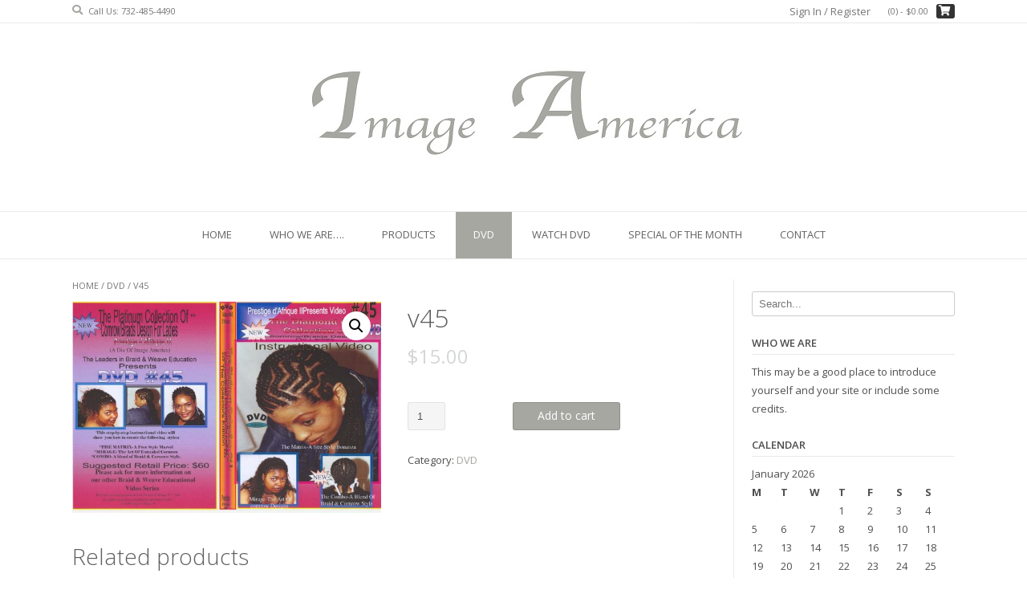

--- FILE ---
content_type: text/css
request_url: https://imageamerica1.com/wp-content/plugins/blockons/build/slider/style-index.css?ver=6.2.8
body_size: 1134
content:
.wp-block-blockons-slider{position:relative}.wp-block-blockons-slider .swiper-slide{display:block;position:relative}.wp-block-blockons-slider .swiper-slide-inner{display:block}.wp-block-blockons-slider .blockons-slider-image{background-position:50%;background-repeat:no-repeat;background-size:cover;position:relative}.wp-block-blockons-slider .blockons-slider-image img{display:block;height:auto;margin:0!important;max-width:100%;position:relative;visibility:hidden;z-index:2}.wp-block-blockons-slider .swiper-slide-inner.imgfull,.wp-block-blockons-slider .swiper-slide-inner.imgfull img{width:100%}.wp-block-blockons-slider .blockons-slider-image .blockons-slider-imgoverlay{background-color:rgba(0,0,0,.25);bottom:0;left:0;position:absolute;right:0;top:0;z-index:4}.wp-block-blockons-slider .blockons-slider-inner{bottom:0;display:flex;left:0;padding:50px;position:absolute;right:0;top:0;z-index:8}.wp-block-blockons-slider .blockons-slider-inner .blockons-slider-inner-slide{max-width:75%;position:relative}.wp-block-blockons-slider
	.blockons-slider-inner
	.blockons-slider-inner-slide.textboxfull{max-width:100%;width:100%}.wp-block-blockons-slider .blockons-slider-inner .blockons-slider-content-bg{background-color:rgba(0,0,0,.62);border-radius:4px;bottom:0;left:0;position:absolute;right:0;top:0;z-index:4}.wp-block-blockons-slider .blockons-slider-inner .blockons-slider-content{padding:15px;position:relative;z-index:6}.wp-block-blockons-slider .blockons-slider-inner h4.slider-title{color:#fff;font-size:26px;font-weight:500;line-height:1.2;margin:0;padding:0}.wp-block-blockons-slider .blockons-slider-inner p.slider-desc{color:#e5e5e5;font-size:15px;margin:6px 0 4px}.wp-block-blockons-slider .blockons-slider-inner .slider-btns{margin:12px 0 10px}.wp-block-blockons-slider .blockons-slider-inner .slider-btns .slider-btn{background-color:#af2dbf;border:0;border-radius:3px;box-shadow:inset 0 0 0 1px rgba(0,0,0,.18),inset 0 2px 0 hsla(0,0%,100%,.08);color:#fff;display:inline-block;font-size:15px;margin:0 8px 8px;min-width:110px!important;padding:10px 15px;text-align:center}.wp-block-blockons-slider
	.blockons-slider-inner
	.slider-btns
	.slider-btn:first-child{margin-left:0}.wp-block-blockons-slider
	.blockons-slider-inner
	.slider-btns
	.slider-btn:last-child{margin-right:0}.wp-block-blockons-slider
	.blockons-slider-inner
	.slider-btns
	.slider-btn:hover{opacity:.86}.blockons-slider-inner.align-left{text-align:left}.blockons-slider-inner.align-center{text-align:center}.blockons-slider-inner.align-right{text-align:right}.wp-block-blockons-slider .swiper-slide-inner.topleft .blockons-slider-inner{align-items:flex-start;justify-content:flex-start}.wp-block-blockons-slider .swiper-slide-inner.topcenter .blockons-slider-inner{align-items:flex-start;justify-content:center}.wp-block-blockons-slider .swiper-slide-inner.topright .blockons-slider-inner{align-items:flex-start;justify-content:flex-end}.wp-block-blockons-slider
	.swiper-slide-inner.centerleft
	.blockons-slider-inner{align-items:center;justify-content:flex-start}.wp-block-blockons-slider
	.swiper-slide-inner.centercenter
	.blockons-slider-inner{align-items:center;justify-content:center}.wp-block-blockons-slider
	.swiper-slide-inner.centerright
	.blockons-slider-inner{align-items:center;justify-content:flex-end}.wp-block-blockons-slider
	.swiper-slide-inner.bottomleft
	.blockons-slider-inner{align-items:flex-end;justify-content:flex-start}.wp-block-blockons-slider
	.swiper-slide-inner.bottomcenter
	.blockons-slider-inner{align-items:flex-end;justify-content:center}.wp-block-blockons-slider
	.swiper-slide-inner.bottomright
	.blockons-slider-inner{align-items:flex-end;justify-content:flex-end}.wp-block-blockons-slider .swiper-button-next,.wp-block-blockons-slider .swiper-button-prev{background-image:none}.wp-block-blockons-slider
	.blockons-slider.adv-slider.navigation-round
	.swiper-button-next,.wp-block-blockons-slider
	.blockons-slider.adv-slider.navigation-round
	.swiper-button-prev,.wp-block-blockons-slider
	.blockons-slider.adv-slider.navigation-rounded
	.swiper-button-next,.wp-block-blockons-slider
	.blockons-slider.adv-slider.navigation-rounded
	.swiper-button-prev,.wp-block-blockons-slider
	.blockons-slider.adv-slider.navigation-square
	.swiper-button-next,.wp-block-blockons-slider
	.blockons-slider.adv-slider.navigation-square
	.swiper-button-prev{box-shadow:0 1px 4px rgba(0,0,0,.14),inset 0 0 0 1px rgba(0,0,0,.18);height:46px;margin-top:-23px;width:46px}.wp-block-blockons-slider
	.blockons-slider.adv-slider.navigation-round
	.swiper-button-next,.wp-block-blockons-slider
	.blockons-slider.adv-slider.navigation-round
	.swiper-button-prev{border-radius:50px}.wp-block-blockons-slider
	.blockons-slider.adv-slider.navigation-rounded
	.swiper-button-next,.wp-block-blockons-slider
	.blockons-slider.adv-slider.navigation-rounded
	.swiper-button-prev{border-radius:8px}.wp-block-blockons-slider
	.blockons-slider.adv-slider.navigation-dark
	.swiper-button-next,.wp-block-blockons-slider
	.blockons-slider.adv-slider.navigation-dark
	.swiper-button-prev{color:#222}.wp-block-blockons-slider
	.blockons-slider.adv-slider.navigation-light
	.swiper-button-next,.wp-block-blockons-slider
	.blockons-slider.adv-slider.navigation-light
	.swiper-button-prev{color:#fff}.wp-block-blockons-slider
	.blockons-slider.adv-slider.navigation-dark.navigation-round
	.swiper-button-next,.wp-block-blockons-slider
	.blockons-slider.adv-slider.navigation-dark.navigation-round
	.swiper-button-prev,.wp-block-blockons-slider
	.blockons-slider.adv-slider.navigation-dark.navigation-rounded
	.swiper-button-next,.wp-block-blockons-slider
	.blockons-slider.adv-slider.navigation-dark.navigation-rounded
	.swiper-button-prev,.wp-block-blockons-slider
	.blockons-slider.adv-slider.navigation-dark.navigation-square
	.swiper-button-next,.wp-block-blockons-slider
	.blockons-slider.adv-slider.navigation-dark.navigation-square
	.swiper-button-prev{background-color:#222;color:#fff}.wp-block-blockons-slider
	.blockons-slider.adv-slider.navigation-light.navigation-round
	.swiper-button-next,.wp-block-blockons-slider
	.blockons-slider.adv-slider.navigation-light.navigation-round
	.swiper-button-prev,.wp-block-blockons-slider
	.blockons-slider.adv-slider.navigation-light.navigation-rounded
	.swiper-button-next,.wp-block-blockons-slider
	.blockons-slider.adv-slider.navigation-light.navigation-rounded
	.swiper-button-prev,.wp-block-blockons-slider
	.blockons-slider.adv-slider.navigation-light.navigation-square
	.swiper-button-next,.wp-block-blockons-slider
	.blockons-slider.adv-slider.navigation-light.navigation-square
	.swiper-button-prev{background-color:#fff;color:#222}.wp-block-blockons-slider
	.blockons-slider.adv-slider.default-icon.navigation-round
	.swiper-button-next:after,.wp-block-blockons-slider
	.blockons-slider.adv-slider.default-icon.navigation-round
	.swiper-button-prev:after,.wp-block-blockons-slider
	.blockons-slider.adv-slider.default-icon.navigation-rounded
	.swiper-button-next:after,.wp-block-blockons-slider
	.blockons-slider.adv-slider.default-icon.navigation-rounded
	.swiper-button-prev:after,.wp-block-blockons-slider
	.blockons-slider.adv-slider.default-icon.navigation-square
	.swiper-button-next:after,.wp-block-blockons-slider
	.blockons-slider.adv-slider.default-icon.navigation-square
	.swiper-button-prev:after{font-size:30px}.wp-block-blockons-slider
	.blockons-slider.adv-slider.custom-icon
	.swiper-button-next:after,.wp-block-blockons-slider
	.blockons-slider.adv-slider.custom-icon
	.swiper-button-prev:after{font-family:Font Awesome\ 6 Free;font-size:32px;font-weight:900}.wp-block-blockons-slider
	.blockons-slider.adv-slider.custom-icon.arrows-arrow-right
	.swiper-button-prev:after{content:"\f060"}.wp-block-blockons-slider
	.blockons-slider.adv-slider.custom-icon.arrows-arrow-right
	.swiper-button-next:after{content:"\f061"}.wp-block-blockons-slider
	.blockons-slider.adv-slider.custom-icon.arrows-arrow-right-long
	.swiper-button-prev:after{content:"\f177"}.wp-block-blockons-slider
	.blockons-slider.adv-slider.custom-icon.arrows-arrow-right-long
	.swiper-button-next:after{content:"\f178"}.wp-block-blockons-slider
	.blockons-slider.adv-slider.custom-icon.arrows-angle-right
	.swiper-button-prev:after{content:"\f104"}.wp-block-blockons-slider
	.blockons-slider.adv-slider.custom-icon.arrows-angle-right
	.swiper-button-next:after{content:"\f105"}.wp-block-blockons-slider
	.blockons-slider.adv-slider.custom-icon.arrows-caret-right
	.swiper-button-prev:after{content:"\f0d9"}.wp-block-blockons-slider
	.blockons-slider.adv-slider.custom-icon.arrows-caret-right
	.swiper-button-next:after{content:"\f0da"}.wp-block-blockons-slider
	.blockons-slider.adv-slider.custom-icon.arrows-angles-right
	.swiper-button-prev:after{content:"\f100"}.wp-block-blockons-slider
	.blockons-slider.adv-slider.custom-icon.arrows-angles-right
	.swiper-button-next:after{content:"\f101"}.wp-block-blockons-slider .blockons-slider .swiper-pagination{bottom:auto;line-height:1.2;padding:5px 0 0;position:relative}.wp-block-blockons-slider
	.blockons-slider.adv-slider.pagination-dark
	.swiper-pagination
	.swiper-pagination-bullet.swiper-pagination-bullet-active{background-color:#222}.wp-block-blockons-slider
	.blockons-slider.adv-slider.pagination-light
	.swiper-pagination
	.swiper-pagination-bullet.swiper-pagination-bullet-active{background-color:#fff;box-shadow:0 0 0 1px #c6c6c6;color:#111}.wp-block-blockons-slider .blockons-slider.adv-slider.pagination-numbers{counter-reset:blockons-slider-counter}.wp-block-blockons-slider
	.blockons-slider.adv-slider.pagination-numbers
	.swiper-pagination-bullet{align-items:center;color:#fff;display:inline-flex;font-size:11px;font-weight:600;height:16px;justify-content:center;width:16px}.wp-block-blockons-slider
	.blockons-slider.adv-slider.pagination-numbers
	.swiper-pagination-bullet:before{content:counter(blockons-slider-counter);counter-increment:blockons-slider-counter}.wp-block-blockons-slider
	.blockons-slider.adv-slider.controlsOnHover
	.swiper-button-next,.wp-block-blockons-slider
	.blockons-slider.adv-slider.controlsOnHover
	.swiper-button-prev,.wp-block-blockons-slider
	.blockons-slider.adv-slider.controlsOnHover
	.swiper-pagination{opacity:0;transition:opacity .3s ease-in-out 0s}.wp-block-blockons-slider
	.blockons-slider.adv-slider.controlsOnHover:hover
	.swiper-button-next,.wp-block-blockons-slider
	.blockons-slider.adv-slider.controlsOnHover:hover
	.swiper-button-prev,.wp-block-blockons-slider
	.blockons-slider.adv-slider.controlsOnHover:hover
	.swiper-pagination{opacity:1}


--- FILE ---
content_type: text/css
request_url: https://imageamerica1.com/wp-content/plugins/blockons/build/image-gallery/style-index.css?ver=6.2.8
body_size: 2015
content:
.wp-block-blockons-image-gallery,.wp-block-blockons-image-gallery .blockons-gallery .blockons-gallery-item{position:relative}.wp-block-blockons-image-gallery
	.blockons-gallery
	.blockons-gallery-item:hover{z-index:11}.wp-block-blockons-image-gallery .blockons-gallery .blockons-gallery-img,.wp-block-blockons-image-gallery .blockons-gallery .blockons-gallery-item{background-color:#f0f0f0;background-position:50%;background-repeat:no-repeat;background-size:cover;overflow:hidden}.wp-block-blockons-image-gallery .blockons-gallery .blockons-gallery-item img{display:block;margin:0!important}.wp-block-blockons-image-gallery .blockons-gallery.grid{grid-gap:10px;display:grid;grid-template-columns:repeat(4,1fr)}.wp-block-blockons-image-gallery
	.blockons-gallery.grid.imgfull
	.blockons-gallery-item
	img{height:auto;width:100%}.wp-block-blockons-image-gallery .blockons-gallery.masonry{display:flex;flex-direction:row;flex-wrap:wrap;margin:0 -10px}.wp-block-blockons-image-gallery
	.blockons-gallery.masonry
	.blockons-gallery-item.masonry{box-sizing:border-box;flex-direction:column;margin:0 10px 20px;width:calc(25% - 20px)}.wp-block-blockons-image-gallery
	.blockons-gallery.masonry.imgfull
	.blockons-gallery-item
	img{height:auto;width:100%}.wp-block-blockons-image-gallery .blockons-gallery.featured{grid-gap:10px;grid-gap:8px;display:grid;grid-auto-rows:30vw;grid-template-columns:repeat(4,1fr);grid-template-columns:repeat(2,1fr);list-style:none}.wp-block-blockons-image-gallery
	.blockons-gallery.featured
	.blockons-gallery-item.featured:nth-child(5n+5){grid-column:1/-1;grid-row:span 2}.wp-block-blockons-image-gallery
	.blockons-gallery.featured
	.blockons-gallery-item-inner,.wp-block-blockons-image-gallery
	.blockons-gallery.featured
	.blockons-gallery-item.featured
	.blockons-gallery-img,.wp-block-blockons-image-gallery
	.blockons-gallery.featured
	.blockons-gallery-item.featured
	img{height:100%;-o-object-fit:cover;object-fit:cover;width:100%}@media (min-width:680px){.wp-block-blockons-image-gallery .blockons-gallery.featured{grid-gap:24px;grid-auto-rows:12vw;grid-template-columns:repeat(5,1fr)}.wp-block-blockons-image-gallery
		.blockons-gallery.featured
		.blockons-gallery-item.featured{--row-step:calc(var(--n)*4)}.wp-block-blockons-image-gallery
		.blockons-gallery.featured
		.blockons-gallery-item.featured:nth-child(11n+1){grid-column:1;grid-row:calc(1 + var(--row-step)) /span 2}.wp-block-blockons-image-gallery
		.blockons-gallery.featured
		.blockons-gallery-item.featured:nth-child(11n+2){grid-column:2/span 2;grid-row:calc(1 + var(--row-step)) /span 2}.wp-block-blockons-image-gallery
		.blockons-gallery.featured
		.blockons-gallery-item.featured:nth-child(11n+3){grid-column:4;grid-row:calc(1 + var(--row-step))}.wp-block-blockons-image-gallery
		.blockons-gallery.featured
		.blockons-gallery-item.featured:nth-child(11n+4){grid-column:5;grid-row:calc(1 + var(--row-step))}.wp-block-blockons-image-gallery
		.blockons-gallery.featured
		.blockons-gallery-item.featured:nth-child(11n+5){grid-column:4;grid-row:calc(2 + var(--row-step))}.wp-block-blockons-image-gallery
		.blockons-gallery.featured
		.blockons-gallery-item.featured:nth-child(11n+6){grid-column:5;grid-row:calc(2 + var(--row-step)) /span 2}.wp-block-blockons-image-gallery
		.blockons-gallery.featured
		.blockons-gallery-item.featured:nth-child(11n+7){grid-column:2;grid-row:calc(3 + var(--row-step))}.wp-block-blockons-image-gallery
		.blockons-gallery.featured
		.blockons-gallery-item.featured:nth-child(11n+8){grid-column:1;grid-row:calc(3 + var(--row-step))}.wp-block-blockons-image-gallery
		.blockons-gallery.featured
		.blockons-gallery-item.featured:nth-child(11n+9){grid-column:3/span 2;grid-row:calc(3 + var(--row-step)) /span 2}.wp-block-blockons-image-gallery
		.blockons-gallery.featured
		.blockons-gallery-item.featured:nth-child(11n+10){grid-column:1/span 2;grid-row:calc(4 + var(--row-step))}.wp-block-blockons-image-gallery
		.blockons-gallery.featured
		.blockons-gallery-item.featured:nth-child(11n+11){grid-column:5;grid-row:calc(4 + var(--row-step))}}.wp-block-blockons-image-gallery .blockons-gallery.grid.cols-2{grid-template-columns:repeat(2,1fr)}.wp-block-blockons-image-gallery .blockons-gallery.grid.cols-3{grid-template-columns:repeat(3,1fr)}.wp-block-blockons-image-gallery .blockons-gallery.grid.cols-4{grid-template-columns:repeat(4,1fr)}.wp-block-blockons-image-gallery .blockons-gallery.grid.cols-5{grid-template-columns:repeat(5,1fr)}.wp-block-blockons-image-gallery .blockons-gallery.grid.cols-6{grid-template-columns:repeat(6,1fr)}.wp-block-blockons-image-gallery .blockons-gallery.grid.cols-7{grid-template-columns:repeat(7,1fr)}.wp-block-blockons-image-gallery .blockons-gallery.grid.cols-8{grid-template-columns:repeat(8,1fr)}.wp-block-blockons-image-gallery .blockons-gallery.grid.cols-9{grid-template-columns:repeat(9,1fr)}.wp-block-blockons-image-gallery .blockons-gallery.grid.cols-10{grid-template-columns:repeat(10,1fr)}.wp-block-blockons-image-gallery .blockons-gallery .blockons-gallery-caption{max-height:100%;overflow-y:scroll;pointer-events:none}.wp-block-blockons-image-gallery
	.blockons-gallery
	.blockons-gallery-caption-inner{color:#fff;font-size:13px;position:relative}.wp-block-blockons-image-gallery
	.blockons-gallery
	.blockons-gallery-caption-inner
	span{color:inherit;font-size:inherit;position:relative;z-index:4}.wp-block-blockons-image-gallery
	.blockons-gallery
	.blockons-gallery-caption-inner
	.caption-bg{background-color:rgba(0,0,0,.72);border-radius:inherit;box-sizing:border-box;font-size:13px;height:100%;left:0;position:absolute;top:0;width:100%;z-index:2}.wp-block-blockons-image-gallery
	.blockons-gallery.caption-bottom
	.blockons-gallery-caption{bottom:0;left:0;position:absolute;right:0}.wp-block-blockons-image-gallery
	.blockons-gallery.caption-bottom
	.blockons-gallery-caption-inner{padding:5px 12px 6px;text-align:center}.wp-block-blockons-image-gallery
	.blockons-gallery.caption-over
	.blockons-gallery-caption{align-items:center;bottom:0;display:flex;justify-content:center;left:0;position:absolute;right:0;top:0}.wp-block-blockons-image-gallery
	.blockons-gallery.caption-over
	.blockons-gallery-caption-inner{border-radius:4px;box-shadow:0 1px 5px rgba(0,0,0,.24);margin:25px;padding:10px}.wp-block-blockons-image-gallery
	.blockons-gallery.caption-plain
	.blockons-gallery-caption{bottom:0;left:0;position:absolute;right:0}.wp-block-blockons-image-gallery
	.blockons-gallery.caption-plain
	.blockons-gallery-caption-inner{padding:10px;text-shadow:0 1px 5px rgba(0,0,0,.55)}.wp-block-blockons-image-gallery
	.blockons-gallery.caption-below
	.blockons-gallery-item-inner{background-color:inherit!important}.wp-block-blockons-image-gallery
	.blockons-gallery.caption-below
	.blockons-gallery-caption-inner{padding:6px 8px}.wp-block-blockons-image-gallery
	.blockons-gallery.featured.caption-below
	.blockons-gallery-item.featured
	.blockons-gallery-caption{background-color:inherit;box-shadow:0 1px 4px rgba(0,0,0,.18);left:0;opacity:0;position:absolute;right:0;top:100%;transition:opacity .3s ease-in-out .05s;visibility:hidden}.wp-block-blockons-image-gallery
	.blockons-gallery.featured.caption-below
	.blockons-gallery-item.featured:hover{overflow:visible}.wp-block-blockons-image-gallery
	.blockons-gallery.featured.caption-below
	.blockons-gallery-caption-inner,.wp-block-blockons-image-gallery
	.blockons-gallery.featured.caption-below
	.blockons-gallery-caption-inner
	.caption-bg{background-color:inherit}.wp-block-blockons-image-gallery
	.blockons-gallery.featured.caption-below
	.blockons-gallery-item.featured:hover
	.blockons-gallery-caption{opacity:1;visibility:visible}.wp-block-blockons-image-gallery
	.blockons-gallery.caption-hover.caption-fade
	.blockons-gallery-item
	.blockons-gallery-caption{opacity:0;transition:all .3s ease-in-out 0s}.wp-block-blockons-image-gallery
	.blockons-gallery.caption-hover.caption-fade
	.blockons-gallery-item:hover
	.blockons-gallery-caption{opacity:1}.wp-block-blockons-image-gallery
	.blockons-gallery.caption-hover.caption-zoomin
	.blockons-gallery-item
	.blockons-gallery-caption{opacity:0;transform:scale(.9);transition:all .3s ease-in-out 0s}.wp-block-blockons-image-gallery
	.blockons-gallery.caption-hover.caption-zoomin
	.blockons-gallery-item:hover
	.blockons-gallery-caption{opacity:1;transform:scale(1)}.wp-block-blockons-image-gallery
	.blockons-gallery.caption-hover.caption-zoomout
	.blockons-gallery-item
	.blockons-gallery-caption{opacity:0;transform:scale(1.1);transition:all .3s ease-in-out 0s}.wp-block-blockons-image-gallery
	.blockons-gallery.caption-hover.caption-zoomout
	.blockons-gallery-item:hover
	.blockons-gallery-caption{opacity:1;transform:scale(1)}.wp-block-blockons-image-gallery
	.blockons-gallery.caption-bottom.caption-hover.caption-slide
	.blockons-gallery-item
	.blockons-gallery-caption{bottom:-200px;transition:bottom .3s ease-in-out 0s}.wp-block-blockons-image-gallery
	.blockons-gallery.caption-bottom.caption-hover.caption-slide
	.blockons-gallery-item:hover
	.blockons-gallery-caption{bottom:0}.wp-block-blockons-image-gallery
	.blockons-gallery.caption-flipup
	.blockons-gallery-item.flip{overflow:visible;perspective:1000px}.wp-block-blockons-image-gallery
	.blockons-gallery.caption-flipup
	.blockons-gallery-item.flip
	.blockons-gallery-item-inner{height:100%;left:auto!important;position:relative;text-align:center;top:auto!important;transform-style:preserve-3d;transition:transform .8s;width:100%}.wp-block-blockons-image-gallery
	.blockons-gallery.caption-flipup
	.blockons-gallery-item.flip:hover
	.blockons-gallery-item-inner{transform:rotateX(180deg)}.wp-block-blockons-image-gallery
	.blockons-gallery.caption-flipup
	.blockons-gallery-item.flip
	.blockons-gallery-img{backface-visibility:hidden;background-color:#fff;color:#000;height:100%;position:absolute;width:100%}.wp-block-blockons-image-gallery
	.blockons-gallery.caption-flipup
	.blockons-gallery-item.flip
	.blockons-gallery-caption{align-items:center;backface-visibility:hidden;background-color:#000;display:flex;height:100%;justify-content:center;position:absolute;transform:rotateX(180deg);width:100%}.wp-block-blockons-image-gallery
	.blockons-gallery.caption-flipup
	.blockons-gallery-item.flip
	.blockons-gallery-caption-inner{color:#fff;font-size:13px;padding:15px;text-align:center}.wp-block-blockons-image-gallery
	.blockons-gallery.caption-flipside
	.blockons-gallery-item.flip{overflow:visible;perspective:1000px}.wp-block-blockons-image-gallery
	.blockons-gallery.caption-flipside
	.blockons-gallery-item.flip
	.blockons-gallery-item-inner{height:100%;left:auto!important;position:relative;text-align:center;top:auto!important;transform-style:preserve-3d;transition:transform .8s;width:100%}.wp-block-blockons-image-gallery
	.blockons-gallery.caption-flipside
	.blockons-gallery-item.flip:hover
	.blockons-gallery-item-inner{transform:rotateY(180deg)}.wp-block-blockons-image-gallery
	.blockons-gallery.caption-flipside
	.blockons-gallery-item.flip
	.blockons-gallery-img{backface-visibility:hidden;background-color:#fff;color:#000;height:100%;position:absolute;width:100%}.wp-block-blockons-image-gallery
	.blockons-gallery.caption-flipside
	.blockons-gallery-item.flip
	.blockons-gallery-caption{align-items:center;backface-visibility:hidden;background-color:#000;display:flex;height:100%;justify-content:center;position:absolute;transform:rotateY(180deg);width:100%}.wp-block-blockons-image-gallery
	.blockons-gallery.caption-flipside
	.blockons-gallery-item.flip
	.blockons-gallery-caption-inner{color:#fff;font-size:13px;padding:15px;text-align:center}.wp-block-blockons-image-gallery
	.blockons-gallery.effect-togreyscale
	.blockons-gallery-item
	img,.wp-block-blockons-image-gallery
	.blockons-gallery.effect-togreyscale.grid
	.blockons-gallery-item
	.blockons-gallery-img,.wp-block-blockons-image-gallery
	.blockons-gallery.effect-togreyscale.masonry
	.blockons-gallery-item
	.blockons-gallery-img{filter:grayscale(0) brightness(100%);-webkit-filter:grayscale(0) brightness(100%);transition:all .3s ease-in-out 0s}.wp-block-blockons-image-gallery
	.blockons-gallery.effect-togreyscale
	.blockons-gallery-item:hover
	img,.wp-block-blockons-image-gallery
	.blockons-gallery.effect-togreyscale.grid
	.blockons-gallery-item:hover
	.blockons-gallery-img,.wp-block-blockons-image-gallery
	.blockons-gallery.effect-togreyscale.masonry
	.blockons-gallery-item:hover
	.blockons-gallery-img{filter:grayscale(100%) brightness(100%)}.wp-block-blockons-image-gallery
	.blockons-gallery.effect-tocolor
	.blockons-gallery-item
	img,.wp-block-blockons-image-gallery
	.blockons-gallery.effect-tocolor.grid
	.blockons-gallery-item
	.blockons-gallery-img,.wp-block-blockons-image-gallery
	.blockons-gallery.effect-tocolor.masonry
	.blockons-gallery-item
	.blockons-gallery-img{filter:grayscale(100%) brightness(108%);-webkit-filter:grayscale(100%) brightness(108%);transition:all .3s ease-in-out 0s}.wp-block-blockons-image-gallery
	.blockons-gallery.effect-tocolor
	.blockons-gallery-item:hover
	img,.wp-block-blockons-image-gallery
	.blockons-gallery.effect-tocolor.grid
	.blockons-gallery-item:hover
	.blockons-gallery-img,.wp-block-blockons-image-gallery
	.blockons-gallery.effect-tocolor.masonry
	.blockons-gallery-item:hover
	.blockons-gallery-img{filter:grayscale(0) brightness(100%)}.wp-block-blockons-image-gallery
	.blockons-gallery.effect-grow
	.blockons-gallery-item{transition:all .3s ease-in-out 0s}.wp-block-blockons-image-gallery
	.blockons-gallery.effect-grow
	.blockons-gallery-item:hover{transform:scale(1.04)}.wp-block-blockons-image-gallery
	.blockons-gallery.effect-shrink
	.blockons-gallery-item{transition:all .3s ease-in-out 0s}.wp-block-blockons-image-gallery
	.blockons-gallery.effect-shrink
	.blockons-gallery-item:hover{transform:scale(.92)}.wp-block-blockons-image-gallery
	.blockons-gallery.effect-tonormal.featured
	.blockons-gallery-item
	img,.wp-block-blockons-image-gallery
	.blockons-gallery.effect-tonormal.grid
	.blockons-gallery-item
	.blockons-gallery-img,.wp-block-blockons-image-gallery
	.blockons-gallery.effect-tonormal.masonry
	.blockons-gallery-item
	.blockons-gallery-img{filter:blur(2px);transition:all .3s ease-in-out 0s}.wp-block-blockons-image-gallery
	.blockons-gallery.effect-tonormal.featured
	.blockons-gallery-item:hover
	img,.wp-block-blockons-image-gallery
	.blockons-gallery.effect-tonormal.grid
	.blockons-gallery-item:hover
	.blockons-gallery-img,.wp-block-blockons-image-gallery
	.blockons-gallery.effect-tonormal.masonry
	.blockons-gallery-item:hover
	.blockons-gallery-img{filter:blur(0)}.wp-block-blockons-image-gallery
	.blockons-gallery.effect-toblur.featured
	.blockons-gallery-item
	img,.wp-block-blockons-image-gallery
	.blockons-gallery.effect-toblur.grid
	.blockons-gallery-item
	.blockons-gallery-img,.wp-block-blockons-image-gallery
	.blockons-gallery.effect-toblur.masonry
	.blockons-gallery-item
	.blockons-gallery-img{transition:all .3s ease-in-out 0s}.wp-block-blockons-image-gallery
	.blockons-gallery.effect-toblur.featured
	.blockons-gallery-item:hover
	img,.wp-block-blockons-image-gallery
	.blockons-gallery.effect-toblur.grid
	.blockons-gallery-item:hover
	.blockons-gallery-img,.wp-block-blockons-image-gallery
	.blockons-gallery.effect-toblur.masonry
	.blockons-gallery-item:hover
	.blockons-gallery-img{filter:blur(2px)}.wp-block-blockons-image-gallery
	.blockons-gallery.effect-zoom.featured
	.blockons-gallery-item
	img,.wp-block-blockons-image-gallery
	.blockons-gallery.effect-zoom.grid
	.blockons-gallery-item
	.blockons-gallery-img,.wp-block-blockons-image-gallery
	.blockons-gallery.effect-zoom.masonry
	.blockons-gallery-item
	.blockons-gallery-img{transform:scale(1);transition:all .3s ease-in-out 0s}.wp-block-blockons-image-gallery
	.blockons-gallery.effect-zoom.featured
	.blockons-gallery-item:hover
	img,.wp-block-blockons-image-gallery
	.blockons-gallery.effect-zoom.grid
	.blockons-gallery-item:hover
	.blockons-gallery-img,.wp-block-blockons-image-gallery
	.blockons-gallery.effect-zoom.masonry
	.blockons-gallery-item:hover
	.blockons-gallery-img{transform:scale(1.3)}.wp-block-blockons-image-gallery
	.blockons-gallery.effect-zoomlong.featured
	.blockons-gallery-item
	img,.wp-block-blockons-image-gallery
	.blockons-gallery.effect-zoomlong.grid
	.blockons-gallery-item
	.blockons-gallery-img,.wp-block-blockons-image-gallery
	.blockons-gallery.effect-zoomlong.masonry
	.blockons-gallery-item
	.blockons-gallery-img{transform:scale(1);transition:all 6s linear 0s}.wp-block-blockons-image-gallery
	.blockons-gallery.effect-zoomlong.featured
	.blockons-gallery-item:hover
	img,.wp-block-blockons-image-gallery
	.blockons-gallery.effect-zoomlong.grid
	.blockons-gallery-item:hover
	.blockons-gallery-img,.wp-block-blockons-image-gallery
	.blockons-gallery.effect-zoomlong.masonry
	.blockons-gallery-item:hover
	.blockons-gallery-img{transform:scale(1.5)}.wp-block-blockons-image-gallery
	.blockons-gallery.caption-below.effect-zoom.grid
	.blockons-gallery-item
	.blockons-gallery-caption,.wp-block-blockons-image-gallery
	.blockons-gallery.caption-below.effect-zoom.masonry
	.blockons-gallery-item
	.blockons-gallery-caption,.wp-block-blockons-image-gallery
	.blockons-gallery.caption-below.effect-zoomlong.grid
	.blockons-gallery-item
	.blockons-gallery-caption,.wp-block-blockons-image-gallery
	.blockons-gallery.caption-below.effect-zoomlong.masonry
	.blockons-gallery-item
	.blockons-gallery-caption{background-color:inherit;position:relative;z-index:4}.wp-block-blockons-image-gallery
	.blockons-gallery.effect-border
	.blockons-gallery-item
	.blockons-gallery-img{box-shadow:none;transition:box-shadow .3s ease-in-out 0s}.wp-block-blockons-image-gallery
	.blockons-gallery.effect-border
	.blockons-gallery-item:hover
	.blockons-gallery-img{box-shadow:inset 0 0 0 12px rgba(0,0,0,.14),inset 0 0 0 2px rgba(0,0,0,.18)}.wp-block-blockons-image-gallery
	.blockons-gallery.effect-shadow
	.blockons-gallery-item{overflow:visible}.wp-block-blockons-image-gallery
	.blockons-gallery.effect-shadow
	.blockons-gallery-item
	.blockons-gallery-img{box-shadow:none;transition:box-shadow .3s ease-in-out 0s}.wp-block-blockons-image-gallery
	.blockons-gallery.effect-shadow
	.blockons-gallery-item:hover
	.blockons-gallery-img{box-shadow:0 0 8px rgba(0,0,0,.5)}.wp-block-blockons-image-gallery
	.blockons-gallery.effect-raised
	.blockons-gallery-item{background-color:#fff;overflow:visible}.wp-block-blockons-image-gallery
	.blockons-gallery.effect-raised
	.blockons-gallery-item
	.blockons-gallery-item-inner{box-shadow:none;left:0;position:relative;top:0;transition:all .3s ease-in-out 0s}.wp-block-blockons-image-gallery
	.blockons-gallery.effect-raised
	.blockons-gallery-item:hover
	.blockons-gallery-item-inner{box-shadow:0 0 8px rgba(0,0,0,.5);left:-3px;top:-3px}body.blockons-pro
	.wp-block-blockons-image-gallery
	.blockons-gallery-img.blockons-galvenobox{cursor:zoom-in;position:relative}body.blockons-pro
	.wp-block-blockons-image-gallery
	.blockons-gallery-img.blockons-galvenobox:before{align-items:center;border-radius:4px;display:flex;font-family:Font Awesome\ 5 Free;font-size:19px;font-weight:900;height:32px;justify-content:center;opacity:0;position:absolute;transition:opacity .3s ease-in-out;width:32px;z-index:99}body.blockons-pro
	.wp-block-blockons-image-gallery
	.blockons-gallery-img.blockons-galvenobox:hover:before{opacity:1}body.blockons-pro
	.wp-block-blockons-image-gallery
	.blockons-gallery-img.blockons-galvenobox.dark:before{background-color:rgba(0,0,0,.55);color:#fff}body.blockons-pro
	.wp-block-blockons-image-gallery
	.blockons-gallery-img.blockons-galvenobox.light:before{background-color:hsla(0,0%,100%,.45);box-shadow:0 0 6px rgba(0,0,0,.2);color:#000}body.blockons-pro
	.wp-block-blockons-image-gallery
	.blockons-gallery-img.blockons-galvenobox.topleft:before{left:15px;top:15px}body.blockons-pro
	.wp-block-blockons-image-gallery
	.blockons-gallery-img.blockons-galvenobox.topright:before{right:15px;top:15px}body.blockons-pro
	.wp-block-blockons-image-gallery
	.blockons-gallery-img.blockons-galvenobox.bottomleft:before{bottom:15px;left:15px}body.blockons-pro
	.wp-block-blockons-image-gallery
	.blockons-gallery-img.blockons-galvenobox.bottomright:before{bottom:15px;right:15px}body.blockons-pro
	.wp-block-blockons-image-gallery
	.blockons-gallery-img.blockons-galvenobox.center:before{left:50%;margin:-16px 0 0 -16px;top:50%}body.blockons-pro
	.wp-block-blockons-image-gallery
	.blockons-gallery-img.blockons-galvenobox.icon-one:before{content:"\f002"}body.blockons-pro
	.wp-block-blockons-image-gallery
	.blockons-gallery-img.blockons-galvenobox.icon-two:before{content:"\f065"}body.blockons-pro
	.wp-block-blockons-image-gallery
	.blockons-gallery-img.blockons-galvenobox.icon-three:before{content:"\f424"}body.blockons-pro
	.wp-block-blockons-image-gallery
	.blockons-gallery-img.blockons-galvenobox.icon-four:before{content:"\f31e"}body.blockons-pro
	.wp-block-blockons-image-gallery
	.blockons-gallery-img.blockons-galvenobox.icon-five:before{content:"\2b"}body.blockons-pro
	.wp-block-blockons-image-gallery
	.blockons-gallery-img.blockons-galvenobox.icon-six:before{content:"\f047"}@media only screen and (max-width:920px){.wp-block-blockons-image-gallery .blockons-gallery.grid{grid-template-columns:repeat(3,1fr)!important}.wp-block-blockons-image-gallery
		.blockons-gallery.masonry
		.blockons-gallery-item.masonry{margin:0 5px 10px!important;width:calc(33.3333% - 10px)!important}}@media only screen and (max-width:680px){.wp-block-blockons-image-gallery .blockons-gallery.grid{grid-template-columns:repeat(2,1fr)!important}.wp-block-blockons-image-gallery
		.blockons-gallery.masonry
		.blockons-gallery-item.masonry{margin:0 5px 10px!important;width:calc(50% - 10px)!important}.vbox-overlay.blockons-img-popup .vbox-content{padding:20px 60px}}


--- FILE ---
content_type: text/css
request_url: https://imageamerica1.com/wp-content/plugins/blockons/build/image-carousel/style-index.css?ver=6.2.8
body_size: 929
content:
.wp-block-blockons-image-carousel{position:relative}.wp-block-blockons-image-carousel .swiper-slide{box-sizing:border-box;position:relative;text-align:center}.wp-block-blockons-image-carousel .blockons-slider-img{background-position:50%;background-repeat:no-repeat;background-size:cover;display:flex;justify-content:center}.wp-block-blockons-image-carousel .blockons-slider-img img{display:block;margin:0!important}.wp-block-blockons-image-carousel .blockons-slider-img.imgfull img{height:auto;width:100%}.blockons-slider .blockons-caption-inner{color:inherit;font-size:14px;position:relative;z-index:9}.blockons-slider .blockons-caption-bg{background-color:hsla(0,0%,100%,.92);bottom:0;height:100%;left:0;opacity:.5;position:absolute;right:0;top:0;width:100%;z-index:7}.blockons-slider.caption-below .blockons-caption-inner{padding:7px 6px 10px}.blockons-slider.caption-over .blockons-caption{bottom:0;left:0;position:absolute;width:100%}.blockons-slider.caption-over .blockons-caption-inner{padding:10px 12px}.blockons-slider.caption-over.caption-hover .swiper-slide .blockons-caption{opacity:0;transition:opacity .3s ease-in-out 0s}.blockons-slider.caption-over.caption-hover
	.swiper-slide:hover
	.blockons-caption{opacity:1}.wp-block-blockons-image-carousel.align-left .blockons-caption-inner{text-align:left}.wp-block-blockons-image-carousel.align-center .blockons-caption-inner{text-align:center}.wp-block-blockons-image-carousel.align-right .blockons-caption-inner{text-align:right}.blockons-slider.caption-below.bradius-rounded .blockons-slider-img,.blockons-slider.caption-none.bradius-rounded .swiper-slide,.blockons-slider.caption-over.bradius-rounded .swiper-slide,.blockons-slider.nocaption.bradius-rounded .swiper-slide{border-radius:12px;overflow:hidden}.blockons-slider.caption-below.bradius-rounder .blockons-slider-img,.blockons-slider.caption-none.bradius-rounder .swiper-slide,.blockons-slider.caption-over.bradius-rounder .swiper-slide,.blockons-slider.nocaption.bradius-rounder .swiper-slide{border-radius:60px;overflow:hidden}.blockons-slider.caption-over.bradius-rounder .blockons-caption-inner{padding:8px 25px}.blockons-slider.caption-below.bradius-round .blockons-slider-img,.blockons-slider.caption-none.bradius-round .swiper-slide,.blockons-slider.caption-over.bradius-round .swiper-slide,.blockons-slider.nocaption.bradius-round .swiper-slide{border-radius:120px;overflow:hidden}.blockons-slider.caption-over.bradius-rounder .blockons-caption-inner{padding:8px 60px}.wp-block-blockons-image-carousel .swiper-button-next,.wp-block-blockons-image-carousel .swiper-button-prev{background-image:none}.wp-block-blockons-image-carousel
	.blockons-slider.navigation-round
	.swiper-button-next,.wp-block-blockons-image-carousel
	.blockons-slider.navigation-round
	.swiper-button-prev,.wp-block-blockons-image-carousel
	.blockons-slider.navigation-rounded
	.swiper-button-next,.wp-block-blockons-image-carousel
	.blockons-slider.navigation-rounded
	.swiper-button-prev,.wp-block-blockons-image-carousel
	.blockons-slider.navigation-square
	.swiper-button-next,.wp-block-blockons-image-carousel
	.blockons-slider.navigation-square
	.swiper-button-prev{box-shadow:0 1px 4px rgba(0,0,0,.14),inset 0 0 0 1px rgba(0,0,0,.18);height:46px;margin-top:-23px;width:46px}.wp-block-blockons-image-carousel
	.blockons-slider.navigation-round
	.swiper-button-next,.wp-block-blockons-image-carousel
	.blockons-slider.navigation-round
	.swiper-button-prev{border-radius:50px}.wp-block-blockons-image-carousel
	.blockons-slider.navigation-rounded
	.swiper-button-next,.wp-block-blockons-image-carousel
	.blockons-slider.navigation-rounded
	.swiper-button-prev{border-radius:8px}.wp-block-blockons-image-carousel
	.blockons-slider.navigation-dark
	.swiper-button-next,.wp-block-blockons-image-carousel
	.blockons-slider.navigation-dark
	.swiper-button-prev{color:#222}.wp-block-blockons-image-carousel
	.blockons-slider.navigation-light
	.swiper-button-next,.wp-block-blockons-image-carousel
	.blockons-slider.navigation-light
	.swiper-button-prev{color:#fff}.wp-block-blockons-image-carousel
	.blockons-slider.navigation-dark.navigation-round
	.swiper-button-next,.wp-block-blockons-image-carousel
	.blockons-slider.navigation-dark.navigation-round
	.swiper-button-prev,.wp-block-blockons-image-carousel
	.blockons-slider.navigation-dark.navigation-rounded
	.swiper-button-next,.wp-block-blockons-image-carousel
	.blockons-slider.navigation-dark.navigation-rounded
	.swiper-button-prev,.wp-block-blockons-image-carousel
	.blockons-slider.navigation-dark.navigation-square
	.swiper-button-next,.wp-block-blockons-image-carousel
	.blockons-slider.navigation-dark.navigation-square
	.swiper-button-prev{background-color:#222;color:#fff}.wp-block-blockons-image-carousel
	.blockons-slider.navigation-light.navigation-round
	.swiper-button-next,.wp-block-blockons-image-carousel
	.blockons-slider.navigation-light.navigation-round
	.swiper-button-prev,.wp-block-blockons-image-carousel
	.blockons-slider.navigation-light.navigation-rounded
	.swiper-button-next,.wp-block-blockons-image-carousel
	.blockons-slider.navigation-light.navigation-rounded
	.swiper-button-prev,.wp-block-blockons-image-carousel
	.blockons-slider.navigation-light.navigation-square
	.swiper-button-next,.wp-block-blockons-image-carousel
	.blockons-slider.navigation-light.navigation-square
	.swiper-button-prev{background-color:#fff;color:#222}.wp-block-blockons-image-carousel
	.blockons-slider.default-icon.navigation-round
	.swiper-button-next:after,.wp-block-blockons-image-carousel
	.blockons-slider.default-icon.navigation-round
	.swiper-button-prev:after,.wp-block-blockons-image-carousel
	.blockons-slider.default-icon.navigation-rounded
	.swiper-button-next:after,.wp-block-blockons-image-carousel
	.blockons-slider.default-icon.navigation-rounded
	.swiper-button-prev:after,.wp-block-blockons-image-carousel
	.blockons-slider.default-icon.navigation-square
	.swiper-button-next:after,.wp-block-blockons-image-carousel
	.blockons-slider.default-icon.navigation-square
	.swiper-button-prev:after{font-size:30px}.wp-block-blockons-image-carousel
	.blockons-slider.custom-icon
	.swiper-button-next:after,.wp-block-blockons-image-carousel
	.blockons-slider.custom-icon
	.swiper-button-prev:after{font-family:Font Awesome\ 6 Free;font-size:32px;font-weight:900}.wp-block-blockons-image-carousel
	.blockons-slider.custom-icon.arrows-arrow-right
	.swiper-button-prev:after{content:"\f060"}.wp-block-blockons-image-carousel
	.blockons-slider.custom-icon.arrows-arrow-right
	.swiper-button-next:after{content:"\f061"}.wp-block-blockons-image-carousel
	.blockons-slider.custom-icon.arrows-arrow-right-long
	.swiper-button-prev:after{content:"\f177"}.wp-block-blockons-image-carousel
	.blockons-slider.custom-icon.arrows-arrow-right-long
	.swiper-button-next:after{content:"\f178"}.wp-block-blockons-image-carousel
	.blockons-slider.custom-icon.arrows-angle-right
	.swiper-button-prev:after{content:"\f104"}.wp-block-blockons-image-carousel
	.blockons-slider.custom-icon.arrows-angle-right
	.swiper-button-next:after{content:"\f105"}.wp-block-blockons-image-carousel
	.blockons-slider.custom-icon.arrows-caret-right
	.swiper-button-prev:after{content:"\f0d9"}.wp-block-blockons-image-carousel
	.blockons-slider.custom-icon.arrows-caret-right
	.swiper-button-next:after{content:"\f0da"}.wp-block-blockons-image-carousel
	.blockons-slider.custom-icon.arrows-angles-right
	.swiper-button-prev:after{content:"\f100"}.wp-block-blockons-image-carousel
	.blockons-slider.custom-icon.arrows-angles-right
	.swiper-button-next:after{content:"\f101"}.wp-block-blockons-image-carousel .blockons-slider .swiper-pagination{bottom:auto;line-height:1.2;padding:5px 0 0;position:relative}.wp-block-blockons-image-carousel
	.blockons-slider
	.swiper-pagination.swiper-pagination-bullets-dynamic{padding:8px 0 0}.wp-block-blockons-image-carousel
	.blockons-slider.pagination-dark
	.swiper-pagination
	.swiper-pagination-bullet.swiper-pagination-bullet-active{background-color:#222}.wp-block-blockons-image-carousel
	.blockons-slider.pagination-light
	.swiper-pagination
	.swiper-pagination-bullet.swiper-pagination-bullet-active{background-color:#fff;box-shadow:0 0 0 1px #c6c6c6;color:#111}.wp-block-blockons-image-carousel .blockons-slider.pagination-numbers{counter-reset:blockons-slider-counter}.wp-block-blockons-image-carousel
	.blockons-slider.pagination-numbers
	.swiper-pagination-bullet{align-items:center;color:#fff;display:inline-flex;font-size:11px;font-weight:600;height:16px;justify-content:center;width:16px}.wp-block-blockons-image-carousel
	.blockons-slider.pagination-numbers
	.swiper-pagination-bullet:before{content:counter(blockons-slider-counter);counter-increment:blockons-slider-counter}.wp-block-blockons-image-carousel
	.blockons-slider.controlsOnHover
	.swiper-button-next,.wp-block-blockons-image-carousel
	.blockons-slider.controlsOnHover
	.swiper-button-prev,.wp-block-blockons-image-carousel
	.blockons-slider.controlsOnHover
	.swiper-pagination{opacity:0;transition:opacity .3s ease-in-out 0s}.wp-block-blockons-image-carousel
	.blockons-slider.controlsOnHover:hover
	.swiper-button-next,.wp-block-blockons-image-carousel
	.blockons-slider.controlsOnHover:hover
	.swiper-button-prev,.wp-block-blockons-image-carousel
	.blockons-slider.controlsOnHover:hover
	.swiper-pagination{opacity:1}


--- FILE ---
content_type: text/css
request_url: https://imageamerica1.com/wp-content/plugins/blockons/dist/frontend.min.css?ver=1.1.06
body_size: 2436
content:
.blockons-pageloader-one{display:inline-block;height:80px;width:80px}.blockons-pageloader-one div.bpl{display:none}.blockons-pageloader-one div.bpl.one{-webkit-animation:blockons-pageloader-one 1.2s linear infinite;animation:blockons-pageloader-one 1.2s linear infinite;border:4px solid #af2dbf;border-left-color:transparent!important;border-radius:50%;border-right-color:transparent!important;display:block;height:60px;margin:8px;width:60px}@-webkit-keyframes blockons-pageloader-one{0%{-webkit-transform:rotate(0deg);transform:rotate(0deg)}to{-webkit-transform:rotate(1turn);transform:rotate(1turn)}}@keyframes blockons-pageloader-one{0%{-webkit-transform:rotate(0deg);transform:rotate(0deg)}to{-webkit-transform:rotate(1turn);transform:rotate(1turn)}}.blockons-pageloader-two{display:inline-block;height:80px;position:relative;width:70px}.blockons-pageloader-two div.bpl{-webkit-animation:blockons-pageloader-two 1.2s cubic-bezier(0,.5,.5,1) infinite;animation:blockons-pageloader-two 1.2s cubic-bezier(0,.5,.5,1) infinite;background-color:#af2dbf;display:inline-block;left:5px;position:absolute;width:15px}.blockons-pageloader-two div.bpl.one{-webkit-animation-delay:-.24s;animation-delay:-.24s;left:5px}.blockons-pageloader-two div.bpl.two{-webkit-animation-delay:-.12s;animation-delay:-.12s;left:28px}.blockons-pageloader-two div.bpl.three{-webkit-animation-delay:0;animation-delay:0;left:51px}.blockons-pageloader-two div.bpl.eight,.blockons-pageloader-two div.bpl.eleven,.blockons-pageloader-two div.bpl.five,.blockons-pageloader-two div.bpl.four,.blockons-pageloader-two div.bpl.nine,.blockons-pageloader-two div.bpl.seven,.blockons-pageloader-two div.bpl.six,.blockons-pageloader-two div.bpl.ten,.blockons-pageloader-two div.bpl.twelve{display:none!important}@-webkit-keyframes blockons-pageloader-two{0%{height:64px;top:8px}50%,to{height:32px;top:24px}}@keyframes blockons-pageloader-two{0%{height:64px;top:8px}50%,to{height:32px;top:24px}}.blockons-pageloader-three{display:inline-block;height:80px;position:relative;width:80px}.blockons-pageloader-three div.bpl{-webkit-animation:blockons-pageloader-three 1s cubic-bezier(0,.2,.8,1) infinite;animation:blockons-pageloader-three 1s cubic-bezier(0,.2,.8,1) infinite;border:3px solid #af2dbf;border-radius:50%;opacity:1;position:absolute}.blockons-pageloader-three div.bpl.two{-webkit-animation-delay:-.5s;animation-delay:-.5s}.blockons-pageloader-three div.bpl.eight,.blockons-pageloader-three div.bpl.eleven,.blockons-pageloader-three div.bpl.five,.blockons-pageloader-three div.bpl.four,.blockons-pageloader-three div.bpl.nine,.blockons-pageloader-three div.bpl.seven,.blockons-pageloader-three div.bpl.six,.blockons-pageloader-three div.bpl.ten,.blockons-pageloader-three div.bpl.three,.blockons-pageloader-three div.bpl.twelve{display:none!important}@-webkit-keyframes blockons-pageloader-three{0%{height:0;left:36px;opacity:0;top:36px;width:0}4.9%{height:0;left:36px;opacity:0;top:36px;width:0}5%{height:0;left:36px;opacity:1;top:36px;width:0}to{height:72px;left:0;opacity:0;top:0;width:72px}}@keyframes blockons-pageloader-three{0%{height:0;left:36px;opacity:0;top:36px;width:0}4.9%{height:0;left:36px;opacity:0;top:36px;width:0}5%{height:0;left:36px;opacity:1;top:36px;width:0}to{height:72px;left:0;opacity:0;top:0;width:72px}}.blockons-pageloader-four{display:inline-block;height:80px;position:relative;width:80px}.blockons-pageloader-four div.bpl{-webkit-animation:blockons-pageloader-four 1.2s cubic-bezier(.5,0,.5,1) infinite;animation:blockons-pageloader-four 1.2s cubic-bezier(.5,0,.5,1) infinite;border:4px solid #af2dbf;border-bottom-color:transparent!important;border-left-color:transparent!important;border-radius:50%;border-right-color:transparent!important;-webkit-box-sizing:border-box;box-sizing:border-box;display:block;height:64px;margin:8px;position:absolute;width:64px}.blockons-pageloader-four div.bpl.one{-webkit-animation-delay:-.45s;animation-delay:-.45s}.blockons-pageloader-four div.bpl.two{-webkit-animation-delay:-.3s;animation-delay:-.3s}.blockons-pageloader-four div.bpl.three{-webkit-animation-delay:-.15s;animation-delay:-.15s}.blockons-pageloader-four div.bpl.eight,.blockons-pageloader-four div.bpl.eleven,.blockons-pageloader-four div.bpl.five,.blockons-pageloader-four div.bpl.four,.blockons-pageloader-four div.bpl.nine,.blockons-pageloader-four div.bpl.seven,.blockons-pageloader-four div.bpl.six,.blockons-pageloader-four div.bpl.ten,.blockons-pageloader-four div.bpl.twelve{display:none!important}@-webkit-keyframes blockons-pageloader-four{0%{-webkit-transform:rotate(0deg);transform:rotate(0deg)}to{-webkit-transform:rotate(1turn);transform:rotate(1turn)}}@keyframes blockons-pageloader-four{0%{-webkit-transform:rotate(0deg);transform:rotate(0deg)}to{-webkit-transform:rotate(1turn);transform:rotate(1turn)}}.blockons-pageloader-five{display:inline-block;height:80px;position:relative;width:80px}.blockons-pageloader-five div.bpl{-webkit-animation:blockons-pageloader-five 1.2s linear infinite;animation:blockons-pageloader-five 1.2s linear infinite;background-color:#af2dbf;-webkit-transform-origin:40px 40px;transform-origin:40px 40px}.blockons-pageloader-five div.bpl:after{background-color:inherit;border-radius:20%;content:" ";display:block;height:18px;left:37px;position:absolute;top:3px;width:6px}.blockons-pageloader-five div.bpl.one{-webkit-animation-delay:-1.1s;animation-delay:-1.1s;-webkit-transform:rotate(0deg);transform:rotate(0deg)}.blockons-pageloader-five div.bpl.two{-webkit-animation-delay:-1s;animation-delay:-1s;-webkit-transform:rotate(30deg);transform:rotate(30deg)}.blockons-pageloader-five div.bpl.three{-webkit-animation-delay:-.9s;animation-delay:-.9s;-webkit-transform:rotate(60deg);transform:rotate(60deg)}.blockons-pageloader-five div.bpl.four{-webkit-animation-delay:-.8s;animation-delay:-.8s;-webkit-transform:rotate(90deg);transform:rotate(90deg)}.blockons-pageloader-five div.bpl.five{-webkit-animation-delay:-.7s;animation-delay:-.7s;-webkit-transform:rotate(120deg);transform:rotate(120deg)}.blockons-pageloader-five div.bpl.six{-webkit-animation-delay:-.6s;animation-delay:-.6s;-webkit-transform:rotate(150deg);transform:rotate(150deg)}.blockons-pageloader-five div.bpl.seven{-webkit-animation-delay:-.5s;animation-delay:-.5s;-webkit-transform:rotate(180deg);transform:rotate(180deg)}.blockons-pageloader-five div.bpl.eight{-webkit-animation-delay:-.4s;animation-delay:-.4s;-webkit-transform:rotate(210deg);transform:rotate(210deg)}.blockons-pageloader-five div.bpl.nine{-webkit-animation-delay:-.3s;animation-delay:-.3s;-webkit-transform:rotate(240deg);transform:rotate(240deg)}.blockons-pageloader-five div.bpl.ten{-webkit-animation-delay:-.2s;animation-delay:-.2s;-webkit-transform:rotate(270deg);transform:rotate(270deg)}.blockons-pageloader-five div.bpl.eleven{-webkit-animation-delay:-.1s;animation-delay:-.1s;-webkit-transform:rotate(300deg);transform:rotate(300deg)}.blockons-pageloader-five div.bpl.twelve{-webkit-animation-delay:0s;animation-delay:0s;-webkit-transform:rotate(330deg);transform:rotate(330deg)}@-webkit-keyframes blockons-pageloader-five{0%{opacity:1}to{opacity:0}}@keyframes blockons-pageloader-five{0%{opacity:1}to{opacity:0}}.blockons-pageloader-six{display:inline-block;height:80px;position:relative;width:80px}.blockons-pageloader-six div.bpl{-webkit-animation:blockons-pageloader-six 1.6s cubic-bezier(.5,0,.5,1) infinite;animation:blockons-pageloader-six 1.6s cubic-bezier(.5,0,.5,1) infinite;background-color:#af2dbf;-webkit-transform-origin:40px 40px;transform-origin:40px 40px}.blockons-pageloader-six div.bpl:after{background-color:inherit;border-radius:50%;content:" ";display:block;height:7px;margin:-4px 0 0 -4px;position:absolute;width:7px}.blockons-pageloader-six div.bpl.one{-webkit-animation-delay:-36ms;animation-delay:-36ms}.blockons-pageloader-six div.bpl.one:after{left:63px;top:63px}.blockons-pageloader-six div.bpl.two{-webkit-animation-delay:-72ms;animation-delay:-72ms}.blockons-pageloader-six div.bpl.two:after{left:56px;top:68px}.blockons-pageloader-six div.bpl.three{-webkit-animation-delay:-.108s;animation-delay:-.108s}.blockons-pageloader-six div.bpl.three:after{left:48px;top:71px}.blockons-pageloader-six div.bpl.four{-webkit-animation-delay:-.144s;animation-delay:-.144s}.blockons-pageloader-six div.bpl.four:after{left:40px;top:72px}.blockons-pageloader-six div.bpl.five{-webkit-animation-delay:-.18s;animation-delay:-.18s}.blockons-pageloader-six div.bpl.five:after{left:32px;top:71px}.blockons-pageloader-six div.bpl.six{-webkit-animation-delay:-.216s;animation-delay:-.216s}.blockons-pageloader-six div.bpl.six:after{left:24px;top:68px}.blockons-pageloader-six div.bpl.seven{-webkit-animation-delay:-.252s;animation-delay:-.252s}.blockons-pageloader-six div.bpl.seven:after{left:17px;top:63px}.blockons-pageloader-six div.bpl.eight{-webkit-animation-delay:-.288s;animation-delay:-.288s}.blockons-pageloader-six div.bpl.eight:after{left:12px;top:56px}.blockons-pageloader-six div.bpl.eleven,.blockons-pageloader-six div.bpl.nine,.blockons-pageloader-six div.bpl.ten,.blockons-pageloader-six div.bpl.twelve{display:none!important}@-webkit-keyframes blockons-pageloader-six{0%{-webkit-transform:rotate(0deg);transform:rotate(0deg)}to{-webkit-transform:rotate(1turn);transform:rotate(1turn)}}@keyframes blockons-pageloader-six{0%{-webkit-transform:rotate(0deg);transform:rotate(0deg)}to{-webkit-transform:rotate(1turn);transform:rotate(1turn)}}.wp-block-blockons-search .blockons-loader{-webkit-box-pack:center;-ms-flex-pack:center;-webkit-box-align:center;-ms-flex-align:center;align-items:center;display:-webkit-box;display:-ms-flexbox;display:flex;height:25px;justify-content:center;position:relative;width:25px;z-index:2}.wp-block-blockons-search .blockons-loader *{-webkit-box-sizing:border-box;box-sizing:border-box}.wp-block-blockons-search .blockons-loader-sector{border:2px solid #b1b5d52b;border-radius:50%;height:100%;mix-blend-mode:overlay;position:absolute;width:100%}.wp-block-blockons-search .blockons-loader-sector-pink{-webkit-animation:rotate 2s ease-out infinite;animation:rotate 2s ease-out infinite;border-top:2px solid #8b8b8b}.wp-block-blockons-search .blockons-loader-sector-blue{-webkit-animation:rotate 2.5s ease-in infinite;animation:rotate 2.5s ease-in infinite;border-top:2px solid #404040}.wp-block-blockons-search .blockons-loader-sector-purple{-webkit-animation:rotate 1.5s ease-in-out infinite;animation:rotate 1.5s ease-in-out infinite;border-top:2px solid #c6c6c6}@-webkit-keyframes rotate{0%{-webkit-transform:rotate(0);transform:rotate(0)}to{-webkit-transform:rotate(1turn);transform:rotate(1turn)}}@keyframes rotate{0%{-webkit-transform:rotate(0);transform:rotate(0)}to{-webkit-transform:rotate(1turn);transform:rotate(1turn)}}body.blockons-page-loading{overflow:hidden}body.blockons-page-loading:before{background-color:inherit;bottom:0;content:" ";display:block;left:0;position:fixed;right:0;top:0;z-index:9998}.blockons-page-loader{-webkit-box-align:center;-ms-flex-align:center;-webkit-box-pack:center;-ms-flex-pack:center;-webkit-box-orient:vertical;-webkit-box-direction:normal;align-items:center;background-color:#fff;bottom:0;display:-webkit-box;display:-ms-flexbox;display:flex;-ms-flex-direction:column;flex-direction:column;justify-content:center;left:0;opacity:0;position:fixed;right:0;top:0;-webkit-transition:opacity .4s ease-in-out 0s;transition:opacity .4s ease-in-out 0s;width:100%;z-index:9999}body.blockons-free .blockons-pageloader-one .bpl{background:none!important}body.blockons-page-loading .blockons-page-loader{opacity:1}body.blockons-page-loading.blockons-page-loaded{opacity:0}.blockons-pageloader-text{text-align:center;width:100%}.blockons-pageloader-text.one{position:absolute;top:20px}.blockons-pageloader-text.two{bottom:20px;position:absolute}.blockons-pageloader-text.three{margin:0 0 20px}.blockons-pageloader-text.four{margin:20px 0 0}.blockons-pageloader-txt{color:#222;font-size:14px}.blockons-settings .blockons-page-loader{-webkit-box-shadow:-1px 0 5px rgba(0,0,0,.2);box-shadow:-1px 0 5px rgba(0,0,0,.2);left:auto;opacity:1!important;width:22%}body.admin-bar .blockons-page-loader{top:32px}.blockons-bttbtn{-webkit-box-align:center;-ms-flex-align:center;-webkit-box-pack:center;-ms-flex-pack:center;align-items:center;background-color:#fff;border-radius:4px;bottom:12px;-webkit-box-shadow:0 1px 5px rgba(0,0,0,.2);box-shadow:0 1px 5px rgba(0,0,0,.2);color:#000;cursor:pointer;display:-webkit-box;display:-ms-flexbox;display:flex;font-size:22px;height:45px;justify-content:center;opacity:0;pointer-events:none;position:fixed;right:12px;-webkit-transition:opacity .4s ease-in-out .15s;transition:opacity .4s ease-in-out .15s;width:45px;z-index:99}.blockons-bttbtn.nobg{background:none!important;-webkit-box-shadow:none!important;box-shadow:none!important}.blockons-bttbtn:hover{-webkit-filter:brightness(96%);filter:brightness(96%)}.blockons-bttbtn.right{right:12px}.blockons-bttbtn.left{left:12px}#blockons-bttb.show-btn .blockons-bttbtn,.blockons-settings .blockons-bttbtn{opacity:1;pointer-events:auto}.blockons-settings .blockons-bttbtn{z-index:99991}.blockons-bttbtn-progress{-webkit-box-orient:horizontal;-webkit-box-direction:normal;-webkit-box-pack:center;-ms-flex-pack:center;bottom:12px;cursor:pointer;display:-webkit-box;display:-ms-flexbox;display:flex;-ms-flex-flow:row;flex-flow:row;font-size:22px;justify-content:center;margin:0 auto;position:fixed;z-index:99}.blockons-bttbtn-progress:hover{-webkit-filter:brightness(96%);filter:brightness(96%)}.blockons-bttbtn-progress.right{right:12px}.blockons-bttbtn-progress.left{left:12px}.blockons-bttbtn-progress.completed .progress-bar{stroke-dashoffset:0!important}.blockons-bttbtn-progress svg{position:sticky;-webkit-transform:rotate(-90deg);transform:rotate(-90deg)}.blockons-bttbtn-progress svg circle{stroke:rgba(0,0,0,.18);stroke-width:2px;fill:#fff}.blockons-bttbtn-progress.nobg svg circle{fill:none!important}.blockons-bttbtn-progress svg .progress-bar{stroke:#000;stroke-width:2px;-webkit-transition:stroke-dashoffset 0 ease-in-out;transition:stroke-dashoffset 0 ease-in-out}.blockons-bttbtn-progress .pct{-webkit-font-feature-settings:"tnum";font-feature-settings:"tnum";color:inherit;font-variant-numeric:tabular-nums;left:50%;margin:0;position:absolute;top:50%;-webkit-transform:translate(-50%,-50%);transform:translate(-50%,-50%);z-index:4}.blockons-settings .blockons-bttbtn-progress,.blockons-settings .blockons-bttbtn.left{z-index:9999}.blockons-scroll-indicator{background:#ccc;height:6px}.blockons-scroll-indicator.nobg{background:none!important}.blockons-scroll-indicator{left:0;position:fixed;right:0;width:100%;z-index:999}.blockons-scroll-indicator.bottom{bottom:0}.blockons-scroll-indicator.top{top:0}.blockons-scroll-indicator .progressbar{background:#af2dbf;height:6px;width:0}body.admin-bar .blockons-scroll-indicator.top{top:32px}@media only screen and (max-width:782px){body.admin-bar .blockons-scroll-indicator.top{top:0}}body.wp-admin.admin-bar .blockons-settings .blockons-scroll-indicator{left:0;position:fixed;right:0;width:100%;z-index:9999}.blockons-settings .blockons-scroll-indicator.top{top:0}.blockons-settings .blockons-scroll-indicator.bottom{bottom:0}body.wp-admin.admin-bar .blockons-settings .blockons-page-loader,body.wp-admin.admin-bar .blockons-settings .blockons-scroll-indicator.top{top:32px}.blockons-settings .blockons-scroll-indicator{z-index:9999}@media only screen and (max-width:782px){body.wp-admin.admin-bar .blockons-settings .blockons-page-loader,body.wp-admin.admin-bar .blockons-settings .blockons-scroll-indicator.top{top:46px}}body.blockons-tooltips .blockons-inline-tooltip{overflow:hidden;position:relative}body.blockons-tooltips .blockons-tooltip{border-radius:4px;bottom:calc(100% + 5px);left:-999999999999px;margin-left:-105px;opacity:0;padding:6px 10px 10px;position:absolute;text-align:left;-webkit-transition:opacity .2s ease-in-out .15s,bottom .2s ease-in-out .15s,left .05s ease-in-out 0s;transition:opacity .2s ease-in-out .15s,bottom .2s ease-in-out .15s,left .05s ease-in-out 0s;width:210px}body.blockons-tooltips .blockons-tooltip .blockons-tooltip-angle{border:6px solid transparent;border-top-color:#424242;content:"";left:50%;margin:0 0 0 -3px;position:absolute;top:100%}body.blockons-tooltips .blockons-tooltip-title{font-size:14px;margin:0 0 3px;padding:0}body.blockons-tooltips .blockons-tooltip-text{font-size:12px;font-weight:400;line-height:1.52;margin:0;padding:0;white-space:normal}body.blockons-tooltips .blockons-tooltip .blockons-tooltip-text a{border:0!important;font-weight:700}body.blockons-tooltips .blockons-tooltip .blockons-tooltip-text a:hover{text-decoration:underline}body.blockons-tooltips .blockons-inline-tooltip.active .blockons-tooltip{bottom:calc(100% + 8px);left:50%;opacity:1}body.blockons-tooltips .tooltip-icon{margin:0 0 0 4px}body.blockons-tooltips .blockons-tooltip.one{background-color:#424242}body.blockons-tooltips .blockons-tooltip.one .blockons-tooltip-angle{border-color:#424242 transparent transparent}body.blockons-tooltips .blockons-tooltip.one .blockons-tooltip-title{color:#fff}body.blockons-tooltips .blockons-tooltip.one .blockons-tooltip-text{color:#cdcdcd}body.blockons-tooltips .blockons-tooltip.one .blockons-tooltip-text a{color:#fff!important}body.blockons-tooltips .blockons-tooltip.two{background-color:#fff;-webkit-box-shadow:0 2px 12px rgba(0,0,0,.2);box-shadow:0 2px 12px rgba(0,0,0,.2)}body.blockons-tooltips .blockons-tooltip.two .blockons-tooltip-angle{border-color:#fff transparent transparent}body.blockons-tooltips .blockons-tooltip.two .blockons-tooltip-title{color:#333}body.blockons-tooltips .blockons-tooltip.two .blockons-tooltip-text{color:#222}body.blockons-tooltips .blockons-tooltip.two .blockons-tooltip-text a{color:#000!important}body.blockons-tooltips .blockons-tooltip.custom .blockons-tooltip-text,body.blockons-tooltips .blockons-tooltip.custom .blockons-tooltip-title{color:inherit}body.blockons-tooltips .blockons-inline-tooltip.underlined{border-bottom:1px solid #000}body.blockons-tooltips .blockons-inline-tooltip.dashed{border-bottom:2px dashed #000}body.blockons-tooltips .blockons-inline-tooltip.highlight{border:0;position:relative}body.blockons-tooltips .blockons-inline-tooltip.highlight:before{content:"";display:inline-block;height:100%;opacity:.15;width:100%}

--- FILE ---
content_type: text/javascript
request_url: https://imageamerica1.com/wp-content/plugins/blockons/dist/frontend.min.js?ver=1.1.06
body_size: 47343
content:
(()=>{var e,t,n={65:(e,t,n)=>{"use strict";n.d(t,{A:()=>o});var r=n(8793),l=n(1323);function o(e){var t=(0,r.A)(e);return function(e){return(0,l.A)(t,e)}}},1323:(e,t,n)=>{"use strict";n.d(t,{A:()=>l});var r={"!":function(e){return!e},"*":function(e,t){return e*t},"/":function(e,t){return e/t},"%":function(e,t){return e%t},"+":function(e,t){return e+t},"-":function(e,t){return e-t},"<":function(e,t){return e<t},"<=":function(e,t){return e<=t},">":function(e,t){return e>t},">=":function(e,t){return e>=t},"==":function(e,t){return e===t},"!=":function(e,t){return e!==t},"&&":function(e,t){return e&&t},"||":function(e,t){return e||t},"?:":function(e,t,n){if(e)throw t;return n}};function l(e,t){var n,l,o,a,i,u,s=[];for(n=0;n<e.length;n++){if(i=e[n],a=r[i]){for(l=a.length,o=Array(l);l--;)o[l]=s.pop();try{u=a.apply(null,o)}catch(e){return e}}else u=t.hasOwnProperty(i)?t[i]:+i;s.push(u)}return s[0]}},1364:(e,t,n)=>{"use strict";n.d(t,{A:()=>l});var r=n(65);function l(e){var t=(0,r.A)(e);return function(e){return+t({n:e})}}},8793:(e,t,n)=>{"use strict";var r,l,o,a;function i(e){for(var t,n,i,u,s=[],c=[];t=e.match(a);){for(n=t[0],(i=e.substr(0,t.index).trim())&&s.push(i);u=c.pop();){if(o[n]){if(o[n][0]===u){n=o[n][1]||n;break}}else if(l.indexOf(u)>=0||r[u]<r[n]){c.push(u);break}s.push(u)}o[n]||c.push(n),e=e.substr(t.index+n.length)}return(e=e.trim())&&s.push(e),s.concat(c.reverse())}n.d(t,{A:()=>i}),r={"(":9,"!":8,"*":7,"/":7,"%":7,"+":6,"-":6,"<":5,"<=":5,">":5,">=":5,"==":4,"!=":4,"&&":3,"||":2,"?":1,"?:":1},l=["(","?"],o={")":["("],":":["?","?:"]},a=/<=|>=|==|!=|&&|\|\||\?:|\(|!|\*|\/|%|\+|-|<|>|\?|\)|:/},7521:(e,t,n)=>{"use strict";n.d(t,{A:()=>o});var r=n(6956),l=n(7395);const o=function(e,t){return function(n,o,a,i=10){const u=e[t];if(!(0,l.A)(n))return;if(!(0,r.A)(o))return;if("function"!=typeof a)return void console.error("The hook callback must be a function.");if("number"!=typeof i)return void console.error("If specified, the hook priority must be a number.");const s={callback:a,priority:i,namespace:o};if(u[n]){const e=u[n].handlers;let t;for(t=e.length;t>0&&!(i>=e[t-1].priority);t--);t===e.length?e[t]=s:e.splice(t,0,s),u.__current.forEach((e=>{e.name===n&&e.currentIndex>=t&&e.currentIndex++}))}else u[n]={handlers:[s],runs:0};"hookAdded"!==n&&e.doAction("hookAdded",n,o,a,i)}}},11:(e,t,n)=>{"use strict";n.d(t,{A:()=>r});const r=function(e,t){return function(){var n;const r=e[t];return null!==(n=r.__current[r.__current.length-1]?.name)&&void 0!==n?n:null}}},5375:(e,t,n)=>{"use strict";n.d(t,{A:()=>l});var r=n(7395);const l=function(e,t){return function(n){const l=e[t];if((0,r.A)(n))return l[n]&&l[n].runs?l[n].runs:0}}},3561:(e,t,n)=>{"use strict";n.d(t,{A:()=>r});const r=function(e,t){return function(n){const r=e[t];return void 0===n?void 0!==r.__current[0]:!!r.__current[0]&&n===r.__current[0].name}}},8830:(e,t,n)=>{"use strict";n.d(t,{A:()=>r});const r=function(e,t){return function(n,r){const l=e[t];return void 0!==r?n in l&&l[n].handlers.some((e=>e.namespace===r)):n in l}}},7765:(e,t,n)=>{"use strict";n.d(t,{A:()=>f});var r=n(7521),l=n(4194),o=n(8830),a=n(6763),i=n(11),u=n(3561),s=n(5375);class c{constructor(){this.actions=Object.create(null),this.actions.__current=[],this.filters=Object.create(null),this.filters.__current=[],this.addAction=(0,r.A)(this,"actions"),this.addFilter=(0,r.A)(this,"filters"),this.removeAction=(0,l.A)(this,"actions"),this.removeFilter=(0,l.A)(this,"filters"),this.hasAction=(0,o.A)(this,"actions"),this.hasFilter=(0,o.A)(this,"filters"),this.removeAllActions=(0,l.A)(this,"actions",!0),this.removeAllFilters=(0,l.A)(this,"filters",!0),this.doAction=(0,a.A)(this,"actions"),this.applyFilters=(0,a.A)(this,"filters",!0),this.currentAction=(0,i.A)(this,"actions"),this.currentFilter=(0,i.A)(this,"filters"),this.doingAction=(0,u.A)(this,"actions"),this.doingFilter=(0,u.A)(this,"filters"),this.didAction=(0,s.A)(this,"actions"),this.didFilter=(0,s.A)(this,"filters")}}const f=function(){return new c}},4194:(e,t,n)=>{"use strict";n.d(t,{A:()=>o});var r=n(6956),l=n(7395);const o=function(e,t,n=!1){return function(o,a){const i=e[t];if(!(0,l.A)(o))return;if(!n&&!(0,r.A)(a))return;if(!i[o])return 0;let u=0;if(n)u=i[o].handlers.length,i[o]={runs:i[o].runs,handlers:[]};else{const e=i[o].handlers;for(let t=e.length-1;t>=0;t--)e[t].namespace===a&&(e.splice(t,1),u++,i.__current.forEach((e=>{e.name===o&&e.currentIndex>=t&&e.currentIndex--})))}return"hookRemoved"!==o&&e.doAction("hookRemoved",o,a),u}}},6763:(e,t,n)=>{"use strict";n.d(t,{A:()=>r});const r=function(e,t,n=!1){return function(r,...l){const o=e[t];o[r]||(o[r]={handlers:[],runs:0}),o[r].runs++;const a=o[r].handlers;if(!a||!a.length)return n?l[0]:void 0;const i={name:r,currentIndex:0};for(o.__current.push(i);i.currentIndex<a.length;){const e=a[i.currentIndex].callback.apply(null,l);n&&(l[0]=e),i.currentIndex++}return o.__current.pop(),n?l[0]:void 0}}},2133:(e,t,n)=>{"use strict";n.d(t,{se:()=>r});const r=(0,n(7765).A)(),{addAction:l,addFilter:o,removeAction:a,removeFilter:i,hasAction:u,hasFilter:s,removeAllActions:c,removeAllFilters:f,doAction:d,applyFilters:p,currentAction:h,currentFilter:m,doingAction:v,doingFilter:g,didAction:y,didFilter:b,actions:w,filters:k}=r},7395:(e,t,n)=>{"use strict";n.d(t,{A:()=>r});const r=function(e){return"string"!=typeof e||""===e?(console.error("The hook name must be a non-empty string."),!1):/^__/.test(e)?(console.error("The hook name cannot begin with `__`."),!1):!!/^[a-zA-Z][a-zA-Z0-9_.-]*$/.test(e)||(console.error("The hook name can only contain numbers, letters, dashes, periods and underscores."),!1)}},6956:(e,t,n)=>{"use strict";n.d(t,{A:()=>r});const r=function(e){return"string"!=typeof e||""===e?(console.error("The namespace must be a non-empty string."),!1):!!/^[a-zA-Z][a-zA-Z0-9_.\-\/]*$/.test(e)||(console.error("The namespace can only contain numbers, letters, dashes, periods, underscores and slashes."),!1)}},772:(e,t,n)=>{"use strict";n.d(t,{h:()=>a});var r=n(5397);const l={plural_forms:e=>1===e?0:1},o=/^i18n\.(n?gettext|has_translation)(_|$)/,a=(e,t,n)=>{const a=new r.A({}),i=new Set,u=()=>{i.forEach((e=>e()))},s=(e,t="default")=>{a.data[t]={...a.data[t],...e},a.data[t][""]={...l,...a.data[t]?.[""]},delete a.pluralForms[t]},c=(e,t)=>{s(e,t),u()},f=(e="default",t,n,r,l)=>(a.data[e]||s(void 0,e),a.dcnpgettext(e,t,n,r,l)),d=(e="default")=>e,p=(e,t,r)=>{let l=f(r,t,e);return n?(l=n.applyFilters("i18n.gettext_with_context",l,e,t,r),n.applyFilters("i18n.gettext_with_context_"+d(r),l,e,t,r)):l};if(e&&c(e,t),n){const e=e=>{o.test(e)&&u()};n.addAction("hookAdded","core/i18n",e),n.addAction("hookRemoved","core/i18n",e)}return{getLocaleData:(e="default")=>a.data[e],setLocaleData:c,addLocaleData:(e,t="default")=>{a.data[t]={...a.data[t],...e,"":{...l,...a.data[t]?.[""],...e?.[""]}},delete a.pluralForms[t],u()},resetLocaleData:(e,t)=>{a.data={},a.pluralForms={},c(e,t)},subscribe:e=>(i.add(e),()=>i.delete(e)),__:(e,t)=>{let r=f(t,void 0,e);return n?(r=n.applyFilters("i18n.gettext",r,e,t),n.applyFilters("i18n.gettext_"+d(t),r,e,t)):r},_x:p,_n:(e,t,r,l)=>{let o=f(l,void 0,e,t,r);return n?(o=n.applyFilters("i18n.ngettext",o,e,t,r,l),n.applyFilters("i18n.ngettext_"+d(l),o,e,t,r,l)):o},_nx:(e,t,r,l,o)=>{let a=f(o,l,e,t,r);return n?(a=n.applyFilters("i18n.ngettext_with_context",a,e,t,r,l,o),n.applyFilters("i18n.ngettext_with_context_"+d(o),a,e,t,r,l,o)):a},isRTL:()=>"rtl"===p("ltr","text direction"),hasTranslation:(e,t,r)=>{const l=t?t+""+e:e;let o=!!a.data?.[null!=r?r:"default"]?.[l];return n&&(o=n.applyFilters("i18n.has_translation",o,e,t,r),o=n.applyFilters("i18n.has_translation_"+d(r),o,e,t,r)),o}}}},5839:(e,t,n)=>{"use strict";n.d(t,{__:()=>a});var r=n(772),l=n(2133);const o=(0,r.h)(void 0,void 0,l.se);o.getLocaleData.bind(o),o.setLocaleData.bind(o),o.resetLocaleData.bind(o),o.subscribe.bind(o);const a=o.__.bind(o);o._x.bind(o),o._n.bind(o),o._nx.bind(o),o.isRTL.bind(o),o.hasTranslation.bind(o)},9575:(e,t,n)=>{"use strict";n.d(t,{__:()=>r.__});n(181),n(772);var r=n(5839)},181:(e,t,n)=>{"use strict";var r=n(4386);n(7604);(0,r.A)(console.error)},5228:e=>{"use strict";
/*
object-assign
(c) Sindre Sorhus
@license MIT
*/var t=Object.getOwnPropertySymbols,n=Object.prototype.hasOwnProperty,r=Object.prototype.propertyIsEnumerable;e.exports=function(){try{if(!Object.assign)return!1;var e=new String("abc");if(e[5]="de","5"===Object.getOwnPropertyNames(e)[0])return!1;for(var t={},n=0;n<10;n++)t["_"+String.fromCharCode(n)]=n;if("0123456789"!==Object.getOwnPropertyNames(t).map((function(e){return t[e]})).join(""))return!1;var r={};return"abcdefghijklmnopqrst".split("").forEach((function(e){r[e]=e})),"abcdefghijklmnopqrst"===Object.keys(Object.assign({},r)).join("")}catch(e){return!1}}()?Object.assign:function(e,l){for(var o,a,i=function(e){if(null==e)throw new TypeError("Object.assign cannot be called with null or undefined");return Object(e)}(e),u=1;u<arguments.length;u++){for(var s in o=Object(arguments[u]))n.call(o,s)&&(i[s]=o[s]);if(t){a=t(o);for(var c=0;c<a.length;c++)r.call(o,a[c])&&(i[a[c]]=o[a[c]])}}return i}},2551:(e,t,n)=>{"use strict";
/** @license React v17.0.2
 * react-dom.production.min.js
 *
 * Copyright (c) Facebook, Inc. and its affiliates.
 *
 * This source code is licensed under the MIT license found in the
 * LICENSE file in the root directory of this source tree.
 */var r=n(6540),l=n(5228),o=n(9982);function a(e){for(var t="https://reactjs.org/docs/error-decoder.html?invariant="+e,n=1;n<arguments.length;n++)t+="&args[]="+encodeURIComponent(arguments[n]);return"Minified React error #"+e+"; visit "+t+" for the full message or use the non-minified dev environment for full errors and additional helpful warnings."}if(!r)throw Error(a(227));var i=new Set,u={};function s(e,t){c(e,t),c(e+"Capture",t)}function c(e,t){for(u[e]=t,e=0;e<t.length;e++)i.add(t[e])}var f=!("undefined"==typeof window||void 0===window.document||void 0===window.document.createElement),d=/^[:A-Z_a-z\u00C0-\u00D6\u00D8-\u00F6\u00F8-\u02FF\u0370-\u037D\u037F-\u1FFF\u200C-\u200D\u2070-\u218F\u2C00-\u2FEF\u3001-\uD7FF\uF900-\uFDCF\uFDF0-\uFFFD][:A-Z_a-z\u00C0-\u00D6\u00D8-\u00F6\u00F8-\u02FF\u0370-\u037D\u037F-\u1FFF\u200C-\u200D\u2070-\u218F\u2C00-\u2FEF\u3001-\uD7FF\uF900-\uFDCF\uFDF0-\uFFFD\-.0-9\u00B7\u0300-\u036F\u203F-\u2040]*$/,p=Object.prototype.hasOwnProperty,h={},m={};function v(e,t,n,r,l,o,a){this.acceptsBooleans=2===t||3===t||4===t,this.attributeName=r,this.attributeNamespace=l,this.mustUseProperty=n,this.propertyName=e,this.type=t,this.sanitizeURL=o,this.removeEmptyString=a}var g={};"children dangerouslySetInnerHTML defaultValue defaultChecked innerHTML suppressContentEditableWarning suppressHydrationWarning style".split(" ").forEach((function(e){g[e]=new v(e,0,!1,e,null,!1,!1)})),[["acceptCharset","accept-charset"],["className","class"],["htmlFor","for"],["httpEquiv","http-equiv"]].forEach((function(e){var t=e[0];g[t]=new v(t,1,!1,e[1],null,!1,!1)})),["contentEditable","draggable","spellCheck","value"].forEach((function(e){g[e]=new v(e,2,!1,e.toLowerCase(),null,!1,!1)})),["autoReverse","externalResourcesRequired","focusable","preserveAlpha"].forEach((function(e){g[e]=new v(e,2,!1,e,null,!1,!1)})),"allowFullScreen async autoFocus autoPlay controls default defer disabled disablePictureInPicture disableRemotePlayback formNoValidate hidden loop noModule noValidate open playsInline readOnly required reversed scoped seamless itemScope".split(" ").forEach((function(e){g[e]=new v(e,3,!1,e.toLowerCase(),null,!1,!1)})),["checked","multiple","muted","selected"].forEach((function(e){g[e]=new v(e,3,!0,e,null,!1,!1)})),["capture","download"].forEach((function(e){g[e]=new v(e,4,!1,e,null,!1,!1)})),["cols","rows","size","span"].forEach((function(e){g[e]=new v(e,6,!1,e,null,!1,!1)})),["rowSpan","start"].forEach((function(e){g[e]=new v(e,5,!1,e.toLowerCase(),null,!1,!1)}));var y=/[\-:]([a-z])/g;function b(e){return e[1].toUpperCase()}function w(e,t,n,r){var l=g.hasOwnProperty(t)?g[t]:null;(null!==l?0===l.type:!r&&(2<t.length&&("o"===t[0]||"O"===t[0])&&("n"===t[1]||"N"===t[1])))||(function(e,t,n,r){if(null==t||function(e,t,n,r){if(null!==n&&0===n.type)return!1;switch(typeof t){case"function":case"symbol":return!0;case"boolean":return!r&&(null!==n?!n.acceptsBooleans:"data-"!==(e=e.toLowerCase().slice(0,5))&&"aria-"!==e);default:return!1}}(e,t,n,r))return!0;if(r)return!1;if(null!==n)switch(n.type){case 3:return!t;case 4:return!1===t;case 5:return isNaN(t);case 6:return isNaN(t)||1>t}return!1}(t,n,l,r)&&(n=null),r||null===l?function(e){return!!p.call(m,e)||!p.call(h,e)&&(d.test(e)?m[e]=!0:(h[e]=!0,!1))}(t)&&(null===n?e.removeAttribute(t):e.setAttribute(t,""+n)):l.mustUseProperty?e[l.propertyName]=null===n?3!==l.type&&"":n:(t=l.attributeName,r=l.attributeNamespace,null===n?e.removeAttribute(t):(n=3===(l=l.type)||4===l&&!0===n?"":""+n,r?e.setAttributeNS(r,t,n):e.setAttribute(t,n))))}"accent-height alignment-baseline arabic-form baseline-shift cap-height clip-path clip-rule color-interpolation color-interpolation-filters color-profile color-rendering dominant-baseline enable-background fill-opacity fill-rule flood-color flood-opacity font-family font-size font-size-adjust font-stretch font-style font-variant font-weight glyph-name glyph-orientation-horizontal glyph-orientation-vertical horiz-adv-x horiz-origin-x image-rendering letter-spacing lighting-color marker-end marker-mid marker-start overline-position overline-thickness paint-order panose-1 pointer-events rendering-intent shape-rendering stop-color stop-opacity strikethrough-position strikethrough-thickness stroke-dasharray stroke-dashoffset stroke-linecap stroke-linejoin stroke-miterlimit stroke-opacity stroke-width text-anchor text-decoration text-rendering underline-position underline-thickness unicode-bidi unicode-range units-per-em v-alphabetic v-hanging v-ideographic v-mathematical vector-effect vert-adv-y vert-origin-x vert-origin-y word-spacing writing-mode xmlns:xlink x-height".split(" ").forEach((function(e){var t=e.replace(y,b);g[t]=new v(t,1,!1,e,null,!1,!1)})),"xlink:actuate xlink:arcrole xlink:role xlink:show xlink:title xlink:type".split(" ").forEach((function(e){var t=e.replace(y,b);g[t]=new v(t,1,!1,e,"http://www.w3.org/1999/xlink",!1,!1)})),["xml:base","xml:lang","xml:space"].forEach((function(e){var t=e.replace(y,b);g[t]=new v(t,1,!1,e,"http://www.w3.org/XML/1998/namespace",!1,!1)})),["tabIndex","crossOrigin"].forEach((function(e){g[e]=new v(e,1,!1,e.toLowerCase(),null,!1,!1)})),g.xlinkHref=new v("xlinkHref",1,!1,"xlink:href","http://www.w3.org/1999/xlink",!0,!1),["src","href","action","formAction"].forEach((function(e){g[e]=new v(e,1,!1,e.toLowerCase(),null,!0,!0)}));var k=r.__SECRET_INTERNALS_DO_NOT_USE_OR_YOU_WILL_BE_FIRED,E=60103,S=60106,_=60107,x=60108,C=60114,P=60109,N=60110,O=60112,T=60113,L=60120,z=60115,F=60116,A=60121,M=60128,D=60129,I=60130,R=60131;if("function"==typeof Symbol&&Symbol.for){var j=Symbol.for;E=j("react.element"),S=j("react.portal"),_=j("react.fragment"),x=j("react.strict_mode"),C=j("react.profiler"),P=j("react.provider"),N=j("react.context"),O=j("react.forward_ref"),T=j("react.suspense"),L=j("react.suspense_list"),z=j("react.memo"),F=j("react.lazy"),A=j("react.block"),j("react.scope"),M=j("react.opaque.id"),D=j("react.debug_trace_mode"),I=j("react.offscreen"),R=j("react.legacy_hidden")}var U,B="function"==typeof Symbol&&Symbol.iterator;function V(e){return null===e||"object"!=typeof e?null:"function"==typeof(e=B&&e[B]||e["@@iterator"])?e:null}function $(e){if(void 0===U)try{throw Error()}catch(e){var t=e.stack.trim().match(/\n( *(at )?)/);U=t&&t[1]||""}return"\n"+U+e}var W=!1;function H(e,t){if(!e||W)return"";W=!0;var n=Error.prepareStackTrace;Error.prepareStackTrace=void 0;try{if(t)if(t=function(){throw Error()},Object.defineProperty(t.prototype,"props",{set:function(){throw Error()}}),"object"==typeof Reflect&&Reflect.construct){try{Reflect.construct(t,[])}catch(e){var r=e}Reflect.construct(e,[],t)}else{try{t.call()}catch(e){r=e}e.call(t.prototype)}else{try{throw Error()}catch(e){r=e}e()}}catch(e){if(e&&r&&"string"==typeof e.stack){for(var l=e.stack.split("\n"),o=r.stack.split("\n"),a=l.length-1,i=o.length-1;1<=a&&0<=i&&l[a]!==o[i];)i--;for(;1<=a&&0<=i;a--,i--)if(l[a]!==o[i]){if(1!==a||1!==i)do{if(a--,0>--i||l[a]!==o[i])return"\n"+l[a].replace(" at new "," at ")}while(1<=a&&0<=i);break}}}finally{W=!1,Error.prepareStackTrace=n}return(e=e?e.displayName||e.name:"")?$(e):""}function Q(e){switch(e.tag){case 5:return $(e.type);case 16:return $("Lazy");case 13:return $("Suspense");case 19:return $("SuspenseList");case 0:case 2:case 15:return e=H(e.type,!1);case 11:return e=H(e.type.render,!1);case 22:return e=H(e.type._render,!1);case 1:return e=H(e.type,!0);default:return""}}function q(e){if(null==e)return null;if("function"==typeof e)return e.displayName||e.name||null;if("string"==typeof e)return e;switch(e){case _:return"Fragment";case S:return"Portal";case C:return"Profiler";case x:return"StrictMode";case T:return"Suspense";case L:return"SuspenseList"}if("object"==typeof e)switch(e.$$typeof){case N:return(e.displayName||"Context")+".Consumer";case P:return(e._context.displayName||"Context")+".Provider";case O:var t=e.render;return t=t.displayName||t.name||"",e.displayName||(""!==t?"ForwardRef("+t+")":"ForwardRef");case z:return q(e.type);case A:return q(e._render);case F:t=e._payload,e=e._init;try{return q(e(t))}catch(e){}}return null}function K(e){switch(typeof e){case"boolean":case"number":case"object":case"string":case"undefined":return e;default:return""}}function Y(e){var t=e.type;return(e=e.nodeName)&&"input"===e.toLowerCase()&&("checkbox"===t||"radio"===t)}function X(e){e._valueTracker||(e._valueTracker=function(e){var t=Y(e)?"checked":"value",n=Object.getOwnPropertyDescriptor(e.constructor.prototype,t),r=""+e[t];if(!e.hasOwnProperty(t)&&void 0!==n&&"function"==typeof n.get&&"function"==typeof n.set){var l=n.get,o=n.set;return Object.defineProperty(e,t,{configurable:!0,get:function(){return l.call(this)},set:function(e){r=""+e,o.call(this,e)}}),Object.defineProperty(e,t,{enumerable:n.enumerable}),{getValue:function(){return r},setValue:function(e){r=""+e},stopTracking:function(){e._valueTracker=null,delete e[t]}}}}(e))}function G(e){if(!e)return!1;var t=e._valueTracker;if(!t)return!0;var n=t.getValue(),r="";return e&&(r=Y(e)?e.checked?"true":"false":e.value),(e=r)!==n&&(t.setValue(e),!0)}function Z(e){if(void 0===(e=e||("undefined"!=typeof document?document:void 0)))return null;try{return e.activeElement||e.body}catch(t){return e.body}}function J(e,t){var n=t.checked;return l({},t,{defaultChecked:void 0,defaultValue:void 0,value:void 0,checked:null!=n?n:e._wrapperState.initialChecked})}function ee(e,t){var n=null==t.defaultValue?"":t.defaultValue,r=null!=t.checked?t.checked:t.defaultChecked;n=K(null!=t.value?t.value:n),e._wrapperState={initialChecked:r,initialValue:n,controlled:"checkbox"===t.type||"radio"===t.type?null!=t.checked:null!=t.value}}function te(e,t){null!=(t=t.checked)&&w(e,"checked",t,!1)}function ne(e,t){te(e,t);var n=K(t.value),r=t.type;if(null!=n)"number"===r?(0===n&&""===e.value||e.value!=n)&&(e.value=""+n):e.value!==""+n&&(e.value=""+n);else if("submit"===r||"reset"===r)return void e.removeAttribute("value");t.hasOwnProperty("value")?le(e,t.type,n):t.hasOwnProperty("defaultValue")&&le(e,t.type,K(t.defaultValue)),null==t.checked&&null!=t.defaultChecked&&(e.defaultChecked=!!t.defaultChecked)}function re(e,t,n){if(t.hasOwnProperty("value")||t.hasOwnProperty("defaultValue")){var r=t.type;if(!("submit"!==r&&"reset"!==r||void 0!==t.value&&null!==t.value))return;t=""+e._wrapperState.initialValue,n||t===e.value||(e.value=t),e.defaultValue=t}""!==(n=e.name)&&(e.name=""),e.defaultChecked=!!e._wrapperState.initialChecked,""!==n&&(e.name=n)}function le(e,t,n){"number"===t&&Z(e.ownerDocument)===e||(null==n?e.defaultValue=""+e._wrapperState.initialValue:e.defaultValue!==""+n&&(e.defaultValue=""+n))}function oe(e,t){return e=l({children:void 0},t),(t=function(e){var t="";return r.Children.forEach(e,(function(e){null!=e&&(t+=e)})),t}(t.children))&&(e.children=t),e}function ae(e,t,n,r){if(e=e.options,t){t={};for(var l=0;l<n.length;l++)t["$"+n[l]]=!0;for(n=0;n<e.length;n++)l=t.hasOwnProperty("$"+e[n].value),e[n].selected!==l&&(e[n].selected=l),l&&r&&(e[n].defaultSelected=!0)}else{for(n=""+K(n),t=null,l=0;l<e.length;l++){if(e[l].value===n)return e[l].selected=!0,void(r&&(e[l].defaultSelected=!0));null!==t||e[l].disabled||(t=e[l])}null!==t&&(t.selected=!0)}}function ie(e,t){if(null!=t.dangerouslySetInnerHTML)throw Error(a(91));return l({},t,{value:void 0,defaultValue:void 0,children:""+e._wrapperState.initialValue})}function ue(e,t){var n=t.value;if(null==n){if(n=t.children,t=t.defaultValue,null!=n){if(null!=t)throw Error(a(92));if(Array.isArray(n)){if(!(1>=n.length))throw Error(a(93));n=n[0]}t=n}null==t&&(t=""),n=t}e._wrapperState={initialValue:K(n)}}function se(e,t){var n=K(t.value),r=K(t.defaultValue);null!=n&&((n=""+n)!==e.value&&(e.value=n),null==t.defaultValue&&e.defaultValue!==n&&(e.defaultValue=n)),null!=r&&(e.defaultValue=""+r)}function ce(e){var t=e.textContent;t===e._wrapperState.initialValue&&""!==t&&null!==t&&(e.value=t)}var fe={html:"http://www.w3.org/1999/xhtml",mathml:"http://www.w3.org/1998/Math/MathML",svg:"http://www.w3.org/2000/svg"};function de(e){switch(e){case"svg":return"http://www.w3.org/2000/svg";case"math":return"http://www.w3.org/1998/Math/MathML";default:return"http://www.w3.org/1999/xhtml"}}function pe(e,t){return null==e||"http://www.w3.org/1999/xhtml"===e?de(t):"http://www.w3.org/2000/svg"===e&&"foreignObject"===t?"http://www.w3.org/1999/xhtml":e}var he,me,ve=(me=function(e,t){if(e.namespaceURI!==fe.svg||"innerHTML"in e)e.innerHTML=t;else{for((he=he||document.createElement("div")).innerHTML="<svg>"+t.valueOf().toString()+"</svg>",t=he.firstChild;e.firstChild;)e.removeChild(e.firstChild);for(;t.firstChild;)e.appendChild(t.firstChild)}},"undefined"!=typeof MSApp&&MSApp.execUnsafeLocalFunction?function(e,t,n,r){MSApp.execUnsafeLocalFunction((function(){return me(e,t)}))}:me);function ge(e,t){if(t){var n=e.firstChild;if(n&&n===e.lastChild&&3===n.nodeType)return void(n.nodeValue=t)}e.textContent=t}var ye={animationIterationCount:!0,borderImageOutset:!0,borderImageSlice:!0,borderImageWidth:!0,boxFlex:!0,boxFlexGroup:!0,boxOrdinalGroup:!0,columnCount:!0,columns:!0,flex:!0,flexGrow:!0,flexPositive:!0,flexShrink:!0,flexNegative:!0,flexOrder:!0,gridArea:!0,gridRow:!0,gridRowEnd:!0,gridRowSpan:!0,gridRowStart:!0,gridColumn:!0,gridColumnEnd:!0,gridColumnSpan:!0,gridColumnStart:!0,fontWeight:!0,lineClamp:!0,lineHeight:!0,opacity:!0,order:!0,orphans:!0,tabSize:!0,widows:!0,zIndex:!0,zoom:!0,fillOpacity:!0,floodOpacity:!0,stopOpacity:!0,strokeDasharray:!0,strokeDashoffset:!0,strokeMiterlimit:!0,strokeOpacity:!0,strokeWidth:!0},be=["Webkit","ms","Moz","O"];function we(e,t,n){return null==t||"boolean"==typeof t||""===t?"":n||"number"!=typeof t||0===t||ye.hasOwnProperty(e)&&ye[e]?(""+t).trim():t+"px"}function ke(e,t){for(var n in e=e.style,t)if(t.hasOwnProperty(n)){var r=0===n.indexOf("--"),l=we(n,t[n],r);"float"===n&&(n="cssFloat"),r?e.setProperty(n,l):e[n]=l}}Object.keys(ye).forEach((function(e){be.forEach((function(t){t=t+e.charAt(0).toUpperCase()+e.substring(1),ye[t]=ye[e]}))}));var Ee=l({menuitem:!0},{area:!0,base:!0,br:!0,col:!0,embed:!0,hr:!0,img:!0,input:!0,keygen:!0,link:!0,meta:!0,param:!0,source:!0,track:!0,wbr:!0});function Se(e,t){if(t){if(Ee[e]&&(null!=t.children||null!=t.dangerouslySetInnerHTML))throw Error(a(137,e));if(null!=t.dangerouslySetInnerHTML){if(null!=t.children)throw Error(a(60));if("object"!=typeof t.dangerouslySetInnerHTML||!("__html"in t.dangerouslySetInnerHTML))throw Error(a(61))}if(null!=t.style&&"object"!=typeof t.style)throw Error(a(62))}}function _e(e,t){if(-1===e.indexOf("-"))return"string"==typeof t.is;switch(e){case"annotation-xml":case"color-profile":case"font-face":case"font-face-src":case"font-face-uri":case"font-face-format":case"font-face-name":case"missing-glyph":return!1;default:return!0}}function xe(e){return(e=e.target||e.srcElement||window).correspondingUseElement&&(e=e.correspondingUseElement),3===e.nodeType?e.parentNode:e}var Ce=null,Pe=null,Ne=null;function Oe(e){if(e=nl(e)){if("function"!=typeof Ce)throw Error(a(280));var t=e.stateNode;t&&(t=ll(t),Ce(e.stateNode,e.type,t))}}function Te(e){Pe?Ne?Ne.push(e):Ne=[e]:Pe=e}function Le(){if(Pe){var e=Pe,t=Ne;if(Ne=Pe=null,Oe(e),t)for(e=0;e<t.length;e++)Oe(t[e])}}function ze(e,t){return e(t)}function Fe(e,t,n,r,l){return e(t,n,r,l)}function Ae(){}var Me=ze,De=!1,Ie=!1;function Re(){null===Pe&&null===Ne||(Ae(),Le())}function je(e,t){var n=e.stateNode;if(null===n)return null;var r=ll(n);if(null===r)return null;n=r[t];e:switch(t){case"onClick":case"onClickCapture":case"onDoubleClick":case"onDoubleClickCapture":case"onMouseDown":case"onMouseDownCapture":case"onMouseMove":case"onMouseMoveCapture":case"onMouseUp":case"onMouseUpCapture":case"onMouseEnter":(r=!r.disabled)||(r=!("button"===(e=e.type)||"input"===e||"select"===e||"textarea"===e)),e=!r;break e;default:e=!1}if(e)return null;if(n&&"function"!=typeof n)throw Error(a(231,t,typeof n));return n}var Ue=!1;if(f)try{var Be={};Object.defineProperty(Be,"passive",{get:function(){Ue=!0}}),window.addEventListener("test",Be,Be),window.removeEventListener("test",Be,Be)}catch(me){Ue=!1}function Ve(e,t,n,r,l,o,a,i,u){var s=Array.prototype.slice.call(arguments,3);try{t.apply(n,s)}catch(e){this.onError(e)}}var $e=!1,We=null,He=!1,Qe=null,qe={onError:function(e){$e=!0,We=e}};function Ke(e,t,n,r,l,o,a,i,u){$e=!1,We=null,Ve.apply(qe,arguments)}function Ye(e){var t=e,n=e;if(e.alternate)for(;t.return;)t=t.return;else{e=t;do{!!(1026&(t=e).flags)&&(n=t.return),e=t.return}while(e)}return 3===t.tag?n:null}function Xe(e){if(13===e.tag){var t=e.memoizedState;if(null===t&&(null!==(e=e.alternate)&&(t=e.memoizedState)),null!==t)return t.dehydrated}return null}function Ge(e){if(Ye(e)!==e)throw Error(a(188))}function Ze(e){if(e=function(e){var t=e.alternate;if(!t){if(null===(t=Ye(e)))throw Error(a(188));return t!==e?null:e}for(var n=e,r=t;;){var l=n.return;if(null===l)break;var o=l.alternate;if(null===o){if(null!==(r=l.return)){n=r;continue}break}if(l.child===o.child){for(o=l.child;o;){if(o===n)return Ge(l),e;if(o===r)return Ge(l),t;o=o.sibling}throw Error(a(188))}if(n.return!==r.return)n=l,r=o;else{for(var i=!1,u=l.child;u;){if(u===n){i=!0,n=l,r=o;break}if(u===r){i=!0,r=l,n=o;break}u=u.sibling}if(!i){for(u=o.child;u;){if(u===n){i=!0,n=o,r=l;break}if(u===r){i=!0,r=o,n=l;break}u=u.sibling}if(!i)throw Error(a(189))}}if(n.alternate!==r)throw Error(a(190))}if(3!==n.tag)throw Error(a(188));return n.stateNode.current===n?e:t}(e),!e)return null;for(var t=e;;){if(5===t.tag||6===t.tag)return t;if(t.child)t.child.return=t,t=t.child;else{if(t===e)break;for(;!t.sibling;){if(!t.return||t.return===e)return null;t=t.return}t.sibling.return=t.return,t=t.sibling}}return null}function Je(e,t){for(var n=e.alternate;null!==t;){if(t===e||t===n)return!0;t=t.return}return!1}var et,tt,nt,rt,lt=!1,ot=[],at=null,it=null,ut=null,st=new Map,ct=new Map,ft=[],dt="mousedown mouseup touchcancel touchend touchstart auxclick dblclick pointercancel pointerdown pointerup dragend dragstart drop compositionend compositionstart keydown keypress keyup input textInput copy cut paste click change contextmenu reset submit".split(" ");function pt(e,t,n,r,l){return{blockedOn:e,domEventName:t,eventSystemFlags:16|n,nativeEvent:l,targetContainers:[r]}}function ht(e,t){switch(e){case"focusin":case"focusout":at=null;break;case"dragenter":case"dragleave":it=null;break;case"mouseover":case"mouseout":ut=null;break;case"pointerover":case"pointerout":st.delete(t.pointerId);break;case"gotpointercapture":case"lostpointercapture":ct.delete(t.pointerId)}}function mt(e,t,n,r,l,o){return null===e||e.nativeEvent!==o?(e=pt(t,n,r,l,o),null!==t&&(null!==(t=nl(t))&&tt(t)),e):(e.eventSystemFlags|=r,t=e.targetContainers,null!==l&&-1===t.indexOf(l)&&t.push(l),e)}function vt(e){var t=tl(e.target);if(null!==t){var n=Ye(t);if(null!==n)if(13===(t=n.tag)){if(null!==(t=Xe(n)))return e.blockedOn=t,void rt(e.lanePriority,(function(){o.unstable_runWithPriority(e.priority,(function(){nt(n)}))}))}else if(3===t&&n.stateNode.hydrate)return void(e.blockedOn=3===n.tag?n.stateNode.containerInfo:null)}e.blockedOn=null}function gt(e){if(null!==e.blockedOn)return!1;for(var t=e.targetContainers;0<t.length;){var n=Zt(e.domEventName,e.eventSystemFlags,t[0],e.nativeEvent);if(null!==n)return null!==(t=nl(n))&&tt(t),e.blockedOn=n,!1;t.shift()}return!0}function yt(e,t,n){gt(e)&&n.delete(t)}function bt(){for(lt=!1;0<ot.length;){var e=ot[0];if(null!==e.blockedOn){null!==(e=nl(e.blockedOn))&&et(e);break}for(var t=e.targetContainers;0<t.length;){var n=Zt(e.domEventName,e.eventSystemFlags,t[0],e.nativeEvent);if(null!==n){e.blockedOn=n;break}t.shift()}null===e.blockedOn&&ot.shift()}null!==at&&gt(at)&&(at=null),null!==it&&gt(it)&&(it=null),null!==ut&&gt(ut)&&(ut=null),st.forEach(yt),ct.forEach(yt)}function wt(e,t){e.blockedOn===t&&(e.blockedOn=null,lt||(lt=!0,o.unstable_scheduleCallback(o.unstable_NormalPriority,bt)))}function kt(e){function t(t){return wt(t,e)}if(0<ot.length){wt(ot[0],e);for(var n=1;n<ot.length;n++){var r=ot[n];r.blockedOn===e&&(r.blockedOn=null)}}for(null!==at&&wt(at,e),null!==it&&wt(it,e),null!==ut&&wt(ut,e),st.forEach(t),ct.forEach(t),n=0;n<ft.length;n++)(r=ft[n]).blockedOn===e&&(r.blockedOn=null);for(;0<ft.length&&null===(n=ft[0]).blockedOn;)vt(n),null===n.blockedOn&&ft.shift()}function Et(e,t){var n={};return n[e.toLowerCase()]=t.toLowerCase(),n["Webkit"+e]="webkit"+t,n["Moz"+e]="moz"+t,n}var St={animationend:Et("Animation","AnimationEnd"),animationiteration:Et("Animation","AnimationIteration"),animationstart:Et("Animation","AnimationStart"),transitionend:Et("Transition","TransitionEnd")},_t={},xt={};function Ct(e){if(_t[e])return _t[e];if(!St[e])return e;var t,n=St[e];for(t in n)if(n.hasOwnProperty(t)&&t in xt)return _t[e]=n[t];return e}f&&(xt=document.createElement("div").style,"AnimationEvent"in window||(delete St.animationend.animation,delete St.animationiteration.animation,delete St.animationstart.animation),"TransitionEvent"in window||delete St.transitionend.transition);var Pt=Ct("animationend"),Nt=Ct("animationiteration"),Ot=Ct("animationstart"),Tt=Ct("transitionend"),Lt=new Map,zt=new Map,Ft=["abort","abort",Pt,"animationEnd",Nt,"animationIteration",Ot,"animationStart","canplay","canPlay","canplaythrough","canPlayThrough","durationchange","durationChange","emptied","emptied","encrypted","encrypted","ended","ended","error","error","gotpointercapture","gotPointerCapture","load","load","loadeddata","loadedData","loadedmetadata","loadedMetadata","loadstart","loadStart","lostpointercapture","lostPointerCapture","playing","playing","progress","progress","seeking","seeking","stalled","stalled","suspend","suspend","timeupdate","timeUpdate",Tt,"transitionEnd","waiting","waiting"];function At(e,t){for(var n=0;n<e.length;n+=2){var r=e[n],l=e[n+1];l="on"+(l[0].toUpperCase()+l.slice(1)),zt.set(r,t),Lt.set(r,l),s(l,[r])}}(0,o.unstable_now)();var Mt=8;function Dt(e){if(1&e)return Mt=15,1;if(2&e)return Mt=14,2;if(4&e)return Mt=13,4;var t=24&e;return 0!==t?(Mt=12,t):32&e?(Mt=11,32):0!==(t=192&e)?(Mt=10,t):256&e?(Mt=9,256):0!==(t=3584&e)?(Mt=8,t):4096&e?(Mt=7,4096):0!==(t=4186112&e)?(Mt=6,t):0!==(t=62914560&e)?(Mt=5,t):67108864&e?(Mt=4,67108864):134217728&e?(Mt=3,134217728):0!==(t=805306368&e)?(Mt=2,t):1073741824&e?(Mt=1,1073741824):(Mt=8,e)}function It(e,t){var n=e.pendingLanes;if(0===n)return Mt=0;var r=0,l=0,o=e.expiredLanes,a=e.suspendedLanes,i=e.pingedLanes;if(0!==o)r=o,l=Mt=15;else if(0!==(o=134217727&n)){var u=o&~a;0!==u?(r=Dt(u),l=Mt):0!==(i&=o)&&(r=Dt(i),l=Mt)}else 0!==(o=n&~a)?(r=Dt(o),l=Mt):0!==i&&(r=Dt(i),l=Mt);if(0===r)return 0;if(r=n&((0>(r=31-$t(r))?0:1<<r)<<1)-1,0!==t&&t!==r&&!(t&a)){if(Dt(t),l<=Mt)return t;Mt=l}if(0!==(t=e.entangledLanes))for(e=e.entanglements,t&=r;0<t;)l=1<<(n=31-$t(t)),r|=e[n],t&=~l;return r}function Rt(e){return 0!==(e=-1073741825&e.pendingLanes)?e:1073741824&e?1073741824:0}function jt(e,t){switch(e){case 15:return 1;case 14:return 2;case 12:return 0===(e=Ut(24&~t))?jt(10,t):e;case 10:return 0===(e=Ut(192&~t))?jt(8,t):e;case 8:return 0===(e=Ut(3584&~t))&&(0===(e=Ut(4186112&~t))&&(e=512)),e;case 2:return 0===(t=Ut(805306368&~t))&&(t=268435456),t}throw Error(a(358,e))}function Ut(e){return e&-e}function Bt(e){for(var t=[],n=0;31>n;n++)t.push(e);return t}function Vt(e,t,n){e.pendingLanes|=t;var r=t-1;e.suspendedLanes&=r,e.pingedLanes&=r,(e=e.eventTimes)[t=31-$t(t)]=n}var $t=Math.clz32?Math.clz32:function(e){return 0===e?32:31-(Wt(e)/Ht|0)|0},Wt=Math.log,Ht=Math.LN2;var Qt=o.unstable_UserBlockingPriority,qt=o.unstable_runWithPriority,Kt=!0;function Yt(e,t,n,r){De||Ae();var l=Gt,o=De;De=!0;try{Fe(l,e,t,n,r)}finally{(De=o)||Re()}}function Xt(e,t,n,r){qt(Qt,Gt.bind(null,e,t,n,r))}function Gt(e,t,n,r){var l;if(Kt)if((l=!(4&t))&&0<ot.length&&-1<dt.indexOf(e))e=pt(null,e,t,n,r),ot.push(e);else{var o=Zt(e,t,n,r);if(null===o)l&&ht(e,r);else{if(l){if(-1<dt.indexOf(e))return e=pt(o,e,t,n,r),void ot.push(e);if(function(e,t,n,r,l){switch(t){case"focusin":return at=mt(at,e,t,n,r,l),!0;case"dragenter":return it=mt(it,e,t,n,r,l),!0;case"mouseover":return ut=mt(ut,e,t,n,r,l),!0;case"pointerover":var o=l.pointerId;return st.set(o,mt(st.get(o)||null,e,t,n,r,l)),!0;case"gotpointercapture":return o=l.pointerId,ct.set(o,mt(ct.get(o)||null,e,t,n,r,l)),!0}return!1}(o,e,t,n,r))return;ht(e,r)}Ar(e,t,r,null,n)}}}function Zt(e,t,n,r){var l=xe(r);if(null!==(l=tl(l))){var o=Ye(l);if(null===o)l=null;else{var a=o.tag;if(13===a){if(null!==(l=Xe(o)))return l;l=null}else if(3===a){if(o.stateNode.hydrate)return 3===o.tag?o.stateNode.containerInfo:null;l=null}else o!==l&&(l=null)}}return Ar(e,t,r,l,n),null}var Jt=null,en=null,tn=null;function nn(){if(tn)return tn;var e,t,n=en,r=n.length,l="value"in Jt?Jt.value:Jt.textContent,o=l.length;for(e=0;e<r&&n[e]===l[e];e++);var a=r-e;for(t=1;t<=a&&n[r-t]===l[o-t];t++);return tn=l.slice(e,1<t?1-t:void 0)}function rn(e){var t=e.keyCode;return"charCode"in e?0===(e=e.charCode)&&13===t&&(e=13):e=t,10===e&&(e=13),32<=e||13===e?e:0}function ln(){return!0}function on(){return!1}function an(e){function t(t,n,r,l,o){for(var a in this._reactName=t,this._targetInst=r,this.type=n,this.nativeEvent=l,this.target=o,this.currentTarget=null,e)e.hasOwnProperty(a)&&(t=e[a],this[a]=t?t(l):l[a]);return this.isDefaultPrevented=(null!=l.defaultPrevented?l.defaultPrevented:!1===l.returnValue)?ln:on,this.isPropagationStopped=on,this}return l(t.prototype,{preventDefault:function(){this.defaultPrevented=!0;var e=this.nativeEvent;e&&(e.preventDefault?e.preventDefault():"unknown"!=typeof e.returnValue&&(e.returnValue=!1),this.isDefaultPrevented=ln)},stopPropagation:function(){var e=this.nativeEvent;e&&(e.stopPropagation?e.stopPropagation():"unknown"!=typeof e.cancelBubble&&(e.cancelBubble=!0),this.isPropagationStopped=ln)},persist:function(){},isPersistent:ln}),t}var un,sn,cn,fn={eventPhase:0,bubbles:0,cancelable:0,timeStamp:function(e){return e.timeStamp||Date.now()},defaultPrevented:0,isTrusted:0},dn=an(fn),pn=l({},fn,{view:0,detail:0}),hn=an(pn),mn=l({},pn,{screenX:0,screenY:0,clientX:0,clientY:0,pageX:0,pageY:0,ctrlKey:0,shiftKey:0,altKey:0,metaKey:0,getModifierState:Pn,button:0,buttons:0,relatedTarget:function(e){return void 0===e.relatedTarget?e.fromElement===e.srcElement?e.toElement:e.fromElement:e.relatedTarget},movementX:function(e){return"movementX"in e?e.movementX:(e!==cn&&(cn&&"mousemove"===e.type?(un=e.screenX-cn.screenX,sn=e.screenY-cn.screenY):sn=un=0,cn=e),un)},movementY:function(e){return"movementY"in e?e.movementY:sn}}),vn=an(mn),gn=an(l({},mn,{dataTransfer:0})),yn=an(l({},pn,{relatedTarget:0})),bn=an(l({},fn,{animationName:0,elapsedTime:0,pseudoElement:0})),wn=l({},fn,{clipboardData:function(e){return"clipboardData"in e?e.clipboardData:window.clipboardData}}),kn=an(wn),En=an(l({},fn,{data:0})),Sn={Esc:"Escape",Spacebar:" ",Left:"ArrowLeft",Up:"ArrowUp",Right:"ArrowRight",Down:"ArrowDown",Del:"Delete",Win:"OS",Menu:"ContextMenu",Apps:"ContextMenu",Scroll:"ScrollLock",MozPrintableKey:"Unidentified"},_n={8:"Backspace",9:"Tab",12:"Clear",13:"Enter",16:"Shift",17:"Control",18:"Alt",19:"Pause",20:"CapsLock",27:"Escape",32:" ",33:"PageUp",34:"PageDown",35:"End",36:"Home",37:"ArrowLeft",38:"ArrowUp",39:"ArrowRight",40:"ArrowDown",45:"Insert",46:"Delete",112:"F1",113:"F2",114:"F3",115:"F4",116:"F5",117:"F6",118:"F7",119:"F8",120:"F9",121:"F10",122:"F11",123:"F12",144:"NumLock",145:"ScrollLock",224:"Meta"},xn={Alt:"altKey",Control:"ctrlKey",Meta:"metaKey",Shift:"shiftKey"};function Cn(e){var t=this.nativeEvent;return t.getModifierState?t.getModifierState(e):!!(e=xn[e])&&!!t[e]}function Pn(){return Cn}var Nn=l({},pn,{key:function(e){if(e.key){var t=Sn[e.key]||e.key;if("Unidentified"!==t)return t}return"keypress"===e.type?13===(e=rn(e))?"Enter":String.fromCharCode(e):"keydown"===e.type||"keyup"===e.type?_n[e.keyCode]||"Unidentified":""},code:0,location:0,ctrlKey:0,shiftKey:0,altKey:0,metaKey:0,repeat:0,locale:0,getModifierState:Pn,charCode:function(e){return"keypress"===e.type?rn(e):0},keyCode:function(e){return"keydown"===e.type||"keyup"===e.type?e.keyCode:0},which:function(e){return"keypress"===e.type?rn(e):"keydown"===e.type||"keyup"===e.type?e.keyCode:0}}),On=an(Nn),Tn=an(l({},mn,{pointerId:0,width:0,height:0,pressure:0,tangentialPressure:0,tiltX:0,tiltY:0,twist:0,pointerType:0,isPrimary:0})),Ln=an(l({},pn,{touches:0,targetTouches:0,changedTouches:0,altKey:0,metaKey:0,ctrlKey:0,shiftKey:0,getModifierState:Pn})),zn=an(l({},fn,{propertyName:0,elapsedTime:0,pseudoElement:0})),Fn=l({},mn,{deltaX:function(e){return"deltaX"in e?e.deltaX:"wheelDeltaX"in e?-e.wheelDeltaX:0},deltaY:function(e){return"deltaY"in e?e.deltaY:"wheelDeltaY"in e?-e.wheelDeltaY:"wheelDelta"in e?-e.wheelDelta:0},deltaZ:0,deltaMode:0}),An=an(Fn),Mn=[9,13,27,32],Dn=f&&"CompositionEvent"in window,In=null;f&&"documentMode"in document&&(In=document.documentMode);var Rn=f&&"TextEvent"in window&&!In,jn=f&&(!Dn||In&&8<In&&11>=In),Un=String.fromCharCode(32),Bn=!1;function Vn(e,t){switch(e){case"keyup":return-1!==Mn.indexOf(t.keyCode);case"keydown":return 229!==t.keyCode;case"keypress":case"mousedown":case"focusout":return!0;default:return!1}}function $n(e){return"object"==typeof(e=e.detail)&&"data"in e?e.data:null}var Wn=!1;var Hn={color:!0,date:!0,datetime:!0,"datetime-local":!0,email:!0,month:!0,number:!0,password:!0,range:!0,search:!0,tel:!0,text:!0,time:!0,url:!0,week:!0};function Qn(e){var t=e&&e.nodeName&&e.nodeName.toLowerCase();return"input"===t?!!Hn[e.type]:"textarea"===t}function qn(e,t,n,r){Te(r),0<(t=Dr(t,"onChange")).length&&(n=new dn("onChange","change",null,n,r),e.push({event:n,listeners:t}))}var Kn=null,Yn=null;function Xn(e){Nr(e,0)}function Gn(e){if(G(rl(e)))return e}function Zn(e,t){if("change"===e)return t}var Jn=!1;if(f){var er;if(f){var tr="oninput"in document;if(!tr){var nr=document.createElement("div");nr.setAttribute("oninput","return;"),tr="function"==typeof nr.oninput}er=tr}else er=!1;Jn=er&&(!document.documentMode||9<document.documentMode)}function rr(){Kn&&(Kn.detachEvent("onpropertychange",lr),Yn=Kn=null)}function lr(e){if("value"===e.propertyName&&Gn(Yn)){var t=[];if(qn(t,Yn,e,xe(e)),e=Xn,De)e(t);else{De=!0;try{ze(e,t)}finally{De=!1,Re()}}}}function or(e,t,n){"focusin"===e?(rr(),Yn=n,(Kn=t).attachEvent("onpropertychange",lr)):"focusout"===e&&rr()}function ar(e){if("selectionchange"===e||"keyup"===e||"keydown"===e)return Gn(Yn)}function ir(e,t){if("click"===e)return Gn(t)}function ur(e,t){if("input"===e||"change"===e)return Gn(t)}var sr="function"==typeof Object.is?Object.is:function(e,t){return e===t&&(0!==e||1/e==1/t)||e!=e&&t!=t},cr=Object.prototype.hasOwnProperty;function fr(e,t){if(sr(e,t))return!0;if("object"!=typeof e||null===e||"object"!=typeof t||null===t)return!1;var n=Object.keys(e),r=Object.keys(t);if(n.length!==r.length)return!1;for(r=0;r<n.length;r++)if(!cr.call(t,n[r])||!sr(e[n[r]],t[n[r]]))return!1;return!0}function dr(e){for(;e&&e.firstChild;)e=e.firstChild;return e}function pr(e,t){var n,r=dr(e);for(e=0;r;){if(3===r.nodeType){if(n=e+r.textContent.length,e<=t&&n>=t)return{node:r,offset:t-e};e=n}e:{for(;r;){if(r.nextSibling){r=r.nextSibling;break e}r=r.parentNode}r=void 0}r=dr(r)}}function hr(e,t){return!(!e||!t)&&(e===t||(!e||3!==e.nodeType)&&(t&&3===t.nodeType?hr(e,t.parentNode):"contains"in e?e.contains(t):!!e.compareDocumentPosition&&!!(16&e.compareDocumentPosition(t))))}function mr(){for(var e=window,t=Z();t instanceof e.HTMLIFrameElement;){try{var n="string"==typeof t.contentWindow.location.href}catch(e){n=!1}if(!n)break;t=Z((e=t.contentWindow).document)}return t}function vr(e){var t=e&&e.nodeName&&e.nodeName.toLowerCase();return t&&("input"===t&&("text"===e.type||"search"===e.type||"tel"===e.type||"url"===e.type||"password"===e.type)||"textarea"===t||"true"===e.contentEditable)}var gr=f&&"documentMode"in document&&11>=document.documentMode,yr=null,br=null,wr=null,kr=!1;function Er(e,t,n){var r=n.window===n?n.document:9===n.nodeType?n:n.ownerDocument;kr||null==yr||yr!==Z(r)||("selectionStart"in(r=yr)&&vr(r)?r={start:r.selectionStart,end:r.selectionEnd}:r={anchorNode:(r=(r.ownerDocument&&r.ownerDocument.defaultView||window).getSelection()).anchorNode,anchorOffset:r.anchorOffset,focusNode:r.focusNode,focusOffset:r.focusOffset},wr&&fr(wr,r)||(wr=r,0<(r=Dr(br,"onSelect")).length&&(t=new dn("onSelect","select",null,t,n),e.push({event:t,listeners:r}),t.target=yr)))}At("cancel cancel click click close close contextmenu contextMenu copy copy cut cut auxclick auxClick dblclick doubleClick dragend dragEnd dragstart dragStart drop drop focusin focus focusout blur input input invalid invalid keydown keyDown keypress keyPress keyup keyUp mousedown mouseDown mouseup mouseUp paste paste pause pause play play pointercancel pointerCancel pointerdown pointerDown pointerup pointerUp ratechange rateChange reset reset seeked seeked submit submit touchcancel touchCancel touchend touchEnd touchstart touchStart volumechange volumeChange".split(" "),0),At("drag drag dragenter dragEnter dragexit dragExit dragleave dragLeave dragover dragOver mousemove mouseMove mouseout mouseOut mouseover mouseOver pointermove pointerMove pointerout pointerOut pointerover pointerOver scroll scroll toggle toggle touchmove touchMove wheel wheel".split(" "),1),At(Ft,2);for(var Sr="change selectionchange textInput compositionstart compositionend compositionupdate".split(" "),_r=0;_r<Sr.length;_r++)zt.set(Sr[_r],0);c("onMouseEnter",["mouseout","mouseover"]),c("onMouseLeave",["mouseout","mouseover"]),c("onPointerEnter",["pointerout","pointerover"]),c("onPointerLeave",["pointerout","pointerover"]),s("onChange","change click focusin focusout input keydown keyup selectionchange".split(" ")),s("onSelect","focusout contextmenu dragend focusin keydown keyup mousedown mouseup selectionchange".split(" ")),s("onBeforeInput",["compositionend","keypress","textInput","paste"]),s("onCompositionEnd","compositionend focusout keydown keypress keyup mousedown".split(" ")),s("onCompositionStart","compositionstart focusout keydown keypress keyup mousedown".split(" ")),s("onCompositionUpdate","compositionupdate focusout keydown keypress keyup mousedown".split(" "));var xr="abort canplay canplaythrough durationchange emptied encrypted ended error loadeddata loadedmetadata loadstart pause play playing progress ratechange seeked seeking stalled suspend timeupdate volumechange waiting".split(" "),Cr=new Set("cancel close invalid load scroll toggle".split(" ").concat(xr));function Pr(e,t,n){var r=e.type||"unknown-event";e.currentTarget=n,function(e,t,n,r,l,o,i,u,s){if(Ke.apply(this,arguments),$e){if(!$e)throw Error(a(198));var c=We;$e=!1,We=null,He||(He=!0,Qe=c)}}(r,t,void 0,e),e.currentTarget=null}function Nr(e,t){t=!!(4&t);for(var n=0;n<e.length;n++){var r=e[n],l=r.event;r=r.listeners;e:{var o=void 0;if(t)for(var a=r.length-1;0<=a;a--){var i=r[a],u=i.instance,s=i.currentTarget;if(i=i.listener,u!==o&&l.isPropagationStopped())break e;Pr(l,i,s),o=u}else for(a=0;a<r.length;a++){if(u=(i=r[a]).instance,s=i.currentTarget,i=i.listener,u!==o&&l.isPropagationStopped())break e;Pr(l,i,s),o=u}}}if(He)throw e=Qe,He=!1,Qe=null,e}function Or(e,t){var n=ol(t),r=e+"__bubble";n.has(r)||(Fr(t,e,2,!1),n.add(r))}var Tr="_reactListening"+Math.random().toString(36).slice(2);function Lr(e){e[Tr]||(e[Tr]=!0,i.forEach((function(t){Cr.has(t)||zr(t,!1,e,null),zr(t,!0,e,null)})))}function zr(e,t,n,r){var l=4<arguments.length&&void 0!==arguments[4]?arguments[4]:0,o=n;if("selectionchange"===e&&9!==n.nodeType&&(o=n.ownerDocument),null!==r&&!t&&Cr.has(e)){if("scroll"!==e)return;l|=2,o=r}var a=ol(o),i=e+"__"+(t?"capture":"bubble");a.has(i)||(t&&(l|=4),Fr(o,e,l,t),a.add(i))}function Fr(e,t,n,r){var l=zt.get(t);switch(void 0===l?2:l){case 0:l=Yt;break;case 1:l=Xt;break;default:l=Gt}n=l.bind(null,t,n,e),l=void 0,!Ue||"touchstart"!==t&&"touchmove"!==t&&"wheel"!==t||(l=!0),r?void 0!==l?e.addEventListener(t,n,{capture:!0,passive:l}):e.addEventListener(t,n,!0):void 0!==l?e.addEventListener(t,n,{passive:l}):e.addEventListener(t,n,!1)}function Ar(e,t,n,r,l){var o=r;if(!(1&t||2&t||null===r))e:for(;;){if(null===r)return;var a=r.tag;if(3===a||4===a){var i=r.stateNode.containerInfo;if(i===l||8===i.nodeType&&i.parentNode===l)break;if(4===a)for(a=r.return;null!==a;){var u=a.tag;if((3===u||4===u)&&((u=a.stateNode.containerInfo)===l||8===u.nodeType&&u.parentNode===l))return;a=a.return}for(;null!==i;){if(null===(a=tl(i)))return;if(5===(u=a.tag)||6===u){r=o=a;continue e}i=i.parentNode}}r=r.return}!function(e,t,n){if(Ie)return e(t,n);Ie=!0;try{return Me(e,t,n)}finally{Ie=!1,Re()}}((function(){var r=o,l=xe(n),a=[];e:{var i=Lt.get(e);if(void 0!==i){var u=dn,s=e;switch(e){case"keypress":if(0===rn(n))break e;case"keydown":case"keyup":u=On;break;case"focusin":s="focus",u=yn;break;case"focusout":s="blur",u=yn;break;case"beforeblur":case"afterblur":u=yn;break;case"click":if(2===n.button)break e;case"auxclick":case"dblclick":case"mousedown":case"mousemove":case"mouseup":case"mouseout":case"mouseover":case"contextmenu":u=vn;break;case"drag":case"dragend":case"dragenter":case"dragexit":case"dragleave":case"dragover":case"dragstart":case"drop":u=gn;break;case"touchcancel":case"touchend":case"touchmove":case"touchstart":u=Ln;break;case Pt:case Nt:case Ot:u=bn;break;case Tt:u=zn;break;case"scroll":u=hn;break;case"wheel":u=An;break;case"copy":case"cut":case"paste":u=kn;break;case"gotpointercapture":case"lostpointercapture":case"pointercancel":case"pointerdown":case"pointermove":case"pointerout":case"pointerover":case"pointerup":u=Tn}var c=!!(4&t),f=!c&&"scroll"===e,d=c?null!==i?i+"Capture":null:i;c=[];for(var p,h=r;null!==h;){var m=(p=h).stateNode;if(5===p.tag&&null!==m&&(p=m,null!==d&&(null!=(m=je(h,d))&&c.push(Mr(h,m,p)))),f)break;h=h.return}0<c.length&&(i=new u(i,s,null,n,l),a.push({event:i,listeners:c}))}}if(!(7&t)){if(u="mouseout"===e||"pointerout"===e,(!(i="mouseover"===e||"pointerover"===e)||16&t||!(s=n.relatedTarget||n.fromElement)||!tl(s)&&!s[Jr])&&(u||i)&&(i=l.window===l?l:(i=l.ownerDocument)?i.defaultView||i.parentWindow:window,u?(u=r,null!==(s=(s=n.relatedTarget||n.toElement)?tl(s):null)&&(s!==(f=Ye(s))||5!==s.tag&&6!==s.tag)&&(s=null)):(u=null,s=r),u!==s)){if(c=vn,m="onMouseLeave",d="onMouseEnter",h="mouse","pointerout"!==e&&"pointerover"!==e||(c=Tn,m="onPointerLeave",d="onPointerEnter",h="pointer"),f=null==u?i:rl(u),p=null==s?i:rl(s),(i=new c(m,h+"leave",u,n,l)).target=f,i.relatedTarget=p,m=null,tl(l)===r&&((c=new c(d,h+"enter",s,n,l)).target=p,c.relatedTarget=f,m=c),f=m,u&&s)e:{for(d=s,h=0,p=c=u;p;p=Ir(p))h++;for(p=0,m=d;m;m=Ir(m))p++;for(;0<h-p;)c=Ir(c),h--;for(;0<p-h;)d=Ir(d),p--;for(;h--;){if(c===d||null!==d&&c===d.alternate)break e;c=Ir(c),d=Ir(d)}c=null}else c=null;null!==u&&Rr(a,i,u,c,!1),null!==s&&null!==f&&Rr(a,f,s,c,!0)}if("select"===(u=(i=r?rl(r):window).nodeName&&i.nodeName.toLowerCase())||"input"===u&&"file"===i.type)var v=Zn;else if(Qn(i))if(Jn)v=ur;else{v=ar;var g=or}else(u=i.nodeName)&&"input"===u.toLowerCase()&&("checkbox"===i.type||"radio"===i.type)&&(v=ir);switch(v&&(v=v(e,r))?qn(a,v,n,l):(g&&g(e,i,r),"focusout"===e&&(g=i._wrapperState)&&g.controlled&&"number"===i.type&&le(i,"number",i.value)),g=r?rl(r):window,e){case"focusin":(Qn(g)||"true"===g.contentEditable)&&(yr=g,br=r,wr=null);break;case"focusout":wr=br=yr=null;break;case"mousedown":kr=!0;break;case"contextmenu":case"mouseup":case"dragend":kr=!1,Er(a,n,l);break;case"selectionchange":if(gr)break;case"keydown":case"keyup":Er(a,n,l)}var y;if(Dn)e:{switch(e){case"compositionstart":var b="onCompositionStart";break e;case"compositionend":b="onCompositionEnd";break e;case"compositionupdate":b="onCompositionUpdate";break e}b=void 0}else Wn?Vn(e,n)&&(b="onCompositionEnd"):"keydown"===e&&229===n.keyCode&&(b="onCompositionStart");b&&(jn&&"ko"!==n.locale&&(Wn||"onCompositionStart"!==b?"onCompositionEnd"===b&&Wn&&(y=nn()):(en="value"in(Jt=l)?Jt.value:Jt.textContent,Wn=!0)),0<(g=Dr(r,b)).length&&(b=new En(b,e,null,n,l),a.push({event:b,listeners:g}),y?b.data=y:null!==(y=$n(n))&&(b.data=y))),(y=Rn?function(e,t){switch(e){case"compositionend":return $n(t);case"keypress":return 32!==t.which?null:(Bn=!0,Un);case"textInput":return(e=t.data)===Un&&Bn?null:e;default:return null}}(e,n):function(e,t){if(Wn)return"compositionend"===e||!Dn&&Vn(e,t)?(e=nn(),tn=en=Jt=null,Wn=!1,e):null;switch(e){case"paste":default:return null;case"keypress":if(!(t.ctrlKey||t.altKey||t.metaKey)||t.ctrlKey&&t.altKey){if(t.char&&1<t.char.length)return t.char;if(t.which)return String.fromCharCode(t.which)}return null;case"compositionend":return jn&&"ko"!==t.locale?null:t.data}}(e,n))&&(0<(r=Dr(r,"onBeforeInput")).length&&(l=new En("onBeforeInput","beforeinput",null,n,l),a.push({event:l,listeners:r}),l.data=y))}Nr(a,t)}))}function Mr(e,t,n){return{instance:e,listener:t,currentTarget:n}}function Dr(e,t){for(var n=t+"Capture",r=[];null!==e;){var l=e,o=l.stateNode;5===l.tag&&null!==o&&(l=o,null!=(o=je(e,n))&&r.unshift(Mr(e,o,l)),null!=(o=je(e,t))&&r.push(Mr(e,o,l))),e=e.return}return r}function Ir(e){if(null===e)return null;do{e=e.return}while(e&&5!==e.tag);return e||null}function Rr(e,t,n,r,l){for(var o=t._reactName,a=[];null!==n&&n!==r;){var i=n,u=i.alternate,s=i.stateNode;if(null!==u&&u===r)break;5===i.tag&&null!==s&&(i=s,l?null!=(u=je(n,o))&&a.unshift(Mr(n,u,i)):l||null!=(u=je(n,o))&&a.push(Mr(n,u,i))),n=n.return}0!==a.length&&e.push({event:t,listeners:a})}function jr(){}var Ur=null,Br=null;function Vr(e,t){switch(e){case"button":case"input":case"select":case"textarea":return!!t.autoFocus}return!1}function $r(e,t){return"textarea"===e||"option"===e||"noscript"===e||"string"==typeof t.children||"number"==typeof t.children||"object"==typeof t.dangerouslySetInnerHTML&&null!==t.dangerouslySetInnerHTML&&null!=t.dangerouslySetInnerHTML.__html}var Wr="function"==typeof setTimeout?setTimeout:void 0,Hr="function"==typeof clearTimeout?clearTimeout:void 0;function Qr(e){1===e.nodeType?e.textContent="":9===e.nodeType&&(null!=(e=e.body)&&(e.textContent=""))}function qr(e){for(;null!=e;e=e.nextSibling){var t=e.nodeType;if(1===t||3===t)break}return e}function Kr(e){e=e.previousSibling;for(var t=0;e;){if(8===e.nodeType){var n=e.data;if("$"===n||"$!"===n||"$?"===n){if(0===t)return e;t--}else"/$"===n&&t++}e=e.previousSibling}return null}var Yr=0;var Xr=Math.random().toString(36).slice(2),Gr="__reactFiber$"+Xr,Zr="__reactProps$"+Xr,Jr="__reactContainer$"+Xr,el="__reactEvents$"+Xr;function tl(e){var t=e[Gr];if(t)return t;for(var n=e.parentNode;n;){if(t=n[Jr]||n[Gr]){if(n=t.alternate,null!==t.child||null!==n&&null!==n.child)for(e=Kr(e);null!==e;){if(n=e[Gr])return n;e=Kr(e)}return t}n=(e=n).parentNode}return null}function nl(e){return!(e=e[Gr]||e[Jr])||5!==e.tag&&6!==e.tag&&13!==e.tag&&3!==e.tag?null:e}function rl(e){if(5===e.tag||6===e.tag)return e.stateNode;throw Error(a(33))}function ll(e){return e[Zr]||null}function ol(e){var t=e[el];return void 0===t&&(t=e[el]=new Set),t}var al=[],il=-1;function ul(e){return{current:e}}function sl(e){0>il||(e.current=al[il],al[il]=null,il--)}function cl(e,t){il++,al[il]=e.current,e.current=t}var fl={},dl=ul(fl),pl=ul(!1),hl=fl;function ml(e,t){var n=e.type.contextTypes;if(!n)return fl;var r=e.stateNode;if(r&&r.__reactInternalMemoizedUnmaskedChildContext===t)return r.__reactInternalMemoizedMaskedChildContext;var l,o={};for(l in n)o[l]=t[l];return r&&((e=e.stateNode).__reactInternalMemoizedUnmaskedChildContext=t,e.__reactInternalMemoizedMaskedChildContext=o),o}function vl(e){return null!=(e=e.childContextTypes)}function gl(){sl(pl),sl(dl)}function yl(e,t,n){if(dl.current!==fl)throw Error(a(168));cl(dl,t),cl(pl,n)}function bl(e,t,n){var r=e.stateNode;if(e=t.childContextTypes,"function"!=typeof r.getChildContext)return n;for(var o in r=r.getChildContext())if(!(o in e))throw Error(a(108,q(t)||"Unknown",o));return l({},n,r)}function wl(e){return e=(e=e.stateNode)&&e.__reactInternalMemoizedMergedChildContext||fl,hl=dl.current,cl(dl,e),cl(pl,pl.current),!0}function kl(e,t,n){var r=e.stateNode;if(!r)throw Error(a(169));n?(e=bl(e,t,hl),r.__reactInternalMemoizedMergedChildContext=e,sl(pl),sl(dl),cl(dl,e)):sl(pl),cl(pl,n)}var El=null,Sl=null,_l=o.unstable_runWithPriority,xl=o.unstable_scheduleCallback,Cl=o.unstable_cancelCallback,Pl=o.unstable_shouldYield,Nl=o.unstable_requestPaint,Ol=o.unstable_now,Tl=o.unstable_getCurrentPriorityLevel,Ll=o.unstable_ImmediatePriority,zl=o.unstable_UserBlockingPriority,Fl=o.unstable_NormalPriority,Al=o.unstable_LowPriority,Ml=o.unstable_IdlePriority,Dl={},Il=void 0!==Nl?Nl:function(){},Rl=null,jl=null,Ul=!1,Bl=Ol(),Vl=1e4>Bl?Ol:function(){return Ol()-Bl};function $l(){switch(Tl()){case Ll:return 99;case zl:return 98;case Fl:return 97;case Al:return 96;case Ml:return 95;default:throw Error(a(332))}}function Wl(e){switch(e){case 99:return Ll;case 98:return zl;case 97:return Fl;case 96:return Al;case 95:return Ml;default:throw Error(a(332))}}function Hl(e,t){return e=Wl(e),_l(e,t)}function Ql(e,t,n){return e=Wl(e),xl(e,t,n)}function ql(){if(null!==jl){var e=jl;jl=null,Cl(e)}Kl()}function Kl(){if(!Ul&&null!==Rl){Ul=!0;var e=0;try{var t=Rl;Hl(99,(function(){for(;e<t.length;e++){var n=t[e];do{n=n(!0)}while(null!==n)}})),Rl=null}catch(t){throw null!==Rl&&(Rl=Rl.slice(e+1)),xl(Ll,ql),t}finally{Ul=!1}}}var Yl=k.ReactCurrentBatchConfig;function Xl(e,t){if(e&&e.defaultProps){for(var n in t=l({},t),e=e.defaultProps)void 0===t[n]&&(t[n]=e[n]);return t}return t}var Gl=ul(null),Zl=null,Jl=null,eo=null;function to(){eo=Jl=Zl=null}function no(e){var t=Gl.current;sl(Gl),e.type._context._currentValue=t}function ro(e,t){for(;null!==e;){var n=e.alternate;if((e.childLanes&t)===t){if(null===n||(n.childLanes&t)===t)break;n.childLanes|=t}else e.childLanes|=t,null!==n&&(n.childLanes|=t);e=e.return}}function lo(e,t){Zl=e,eo=Jl=null,null!==(e=e.dependencies)&&null!==e.firstContext&&(!!(e.lanes&t)&&(Da=!0),e.firstContext=null)}function oo(e,t){if(eo!==e&&!1!==t&&0!==t)if("number"==typeof t&&1073741823!==t||(eo=e,t=1073741823),t={context:e,observedBits:t,next:null},null===Jl){if(null===Zl)throw Error(a(308));Jl=t,Zl.dependencies={lanes:0,firstContext:t,responders:null}}else Jl=Jl.next=t;return e._currentValue}var ao=!1;function io(e){e.updateQueue={baseState:e.memoizedState,firstBaseUpdate:null,lastBaseUpdate:null,shared:{pending:null},effects:null}}function uo(e,t){e=e.updateQueue,t.updateQueue===e&&(t.updateQueue={baseState:e.baseState,firstBaseUpdate:e.firstBaseUpdate,lastBaseUpdate:e.lastBaseUpdate,shared:e.shared,effects:e.effects})}function so(e,t){return{eventTime:e,lane:t,tag:0,payload:null,callback:null,next:null}}function co(e,t){if(null!==(e=e.updateQueue)){var n=(e=e.shared).pending;null===n?t.next=t:(t.next=n.next,n.next=t),e.pending=t}}function fo(e,t){var n=e.updateQueue,r=e.alternate;if(null!==r&&n===(r=r.updateQueue)){var l=null,o=null;if(null!==(n=n.firstBaseUpdate)){do{var a={eventTime:n.eventTime,lane:n.lane,tag:n.tag,payload:n.payload,callback:n.callback,next:null};null===o?l=o=a:o=o.next=a,n=n.next}while(null!==n);null===o?l=o=t:o=o.next=t}else l=o=t;return n={baseState:r.baseState,firstBaseUpdate:l,lastBaseUpdate:o,shared:r.shared,effects:r.effects},void(e.updateQueue=n)}null===(e=n.lastBaseUpdate)?n.firstBaseUpdate=t:e.next=t,n.lastBaseUpdate=t}function po(e,t,n,r){var o=e.updateQueue;ao=!1;var a=o.firstBaseUpdate,i=o.lastBaseUpdate,u=o.shared.pending;if(null!==u){o.shared.pending=null;var s=u,c=s.next;s.next=null,null===i?a=c:i.next=c,i=s;var f=e.alternate;if(null!==f){var d=(f=f.updateQueue).lastBaseUpdate;d!==i&&(null===d?f.firstBaseUpdate=c:d.next=c,f.lastBaseUpdate=s)}}if(null!==a){for(d=o.baseState,i=0,f=c=s=null;;){u=a.lane;var p=a.eventTime;if((r&u)===u){null!==f&&(f=f.next={eventTime:p,lane:0,tag:a.tag,payload:a.payload,callback:a.callback,next:null});e:{var h=e,m=a;switch(u=t,p=n,m.tag){case 1:if("function"==typeof(h=m.payload)){d=h.call(p,d,u);break e}d=h;break e;case 3:h.flags=-4097&h.flags|64;case 0:if(null==(u="function"==typeof(h=m.payload)?h.call(p,d,u):h))break e;d=l({},d,u);break e;case 2:ao=!0}}null!==a.callback&&(e.flags|=32,null===(u=o.effects)?o.effects=[a]:u.push(a))}else p={eventTime:p,lane:u,tag:a.tag,payload:a.payload,callback:a.callback,next:null},null===f?(c=f=p,s=d):f=f.next=p,i|=u;if(null===(a=a.next)){if(null===(u=o.shared.pending))break;a=u.next,u.next=null,o.lastBaseUpdate=u,o.shared.pending=null}}null===f&&(s=d),o.baseState=s,o.firstBaseUpdate=c,o.lastBaseUpdate=f,Bi|=i,e.lanes=i,e.memoizedState=d}}function ho(e,t,n){if(e=t.effects,t.effects=null,null!==e)for(t=0;t<e.length;t++){var r=e[t],l=r.callback;if(null!==l){if(r.callback=null,r=n,"function"!=typeof l)throw Error(a(191,l));l.call(r)}}}var mo=(new r.Component).refs;function vo(e,t,n,r){n=null==(n=n(r,t=e.memoizedState))?t:l({},t,n),e.memoizedState=n,0===e.lanes&&(e.updateQueue.baseState=n)}var go={isMounted:function(e){return!!(e=e._reactInternals)&&Ye(e)===e},enqueueSetState:function(e,t,n){e=e._reactInternals;var r=du(),l=pu(e),o=so(r,l);o.payload=t,null!=n&&(o.callback=n),co(e,o),hu(e,l,r)},enqueueReplaceState:function(e,t,n){e=e._reactInternals;var r=du(),l=pu(e),o=so(r,l);o.tag=1,o.payload=t,null!=n&&(o.callback=n),co(e,o),hu(e,l,r)},enqueueForceUpdate:function(e,t){e=e._reactInternals;var n=du(),r=pu(e),l=so(n,r);l.tag=2,null!=t&&(l.callback=t),co(e,l),hu(e,r,n)}};function yo(e,t,n,r,l,o,a){return"function"==typeof(e=e.stateNode).shouldComponentUpdate?e.shouldComponentUpdate(r,o,a):!t.prototype||!t.prototype.isPureReactComponent||(!fr(n,r)||!fr(l,o))}function bo(e,t,n){var r=!1,l=fl,o=t.contextType;return"object"==typeof o&&null!==o?o=oo(o):(l=vl(t)?hl:dl.current,o=(r=null!=(r=t.contextTypes))?ml(e,l):fl),t=new t(n,o),e.memoizedState=null!==t.state&&void 0!==t.state?t.state:null,t.updater=go,e.stateNode=t,t._reactInternals=e,r&&((e=e.stateNode).__reactInternalMemoizedUnmaskedChildContext=l,e.__reactInternalMemoizedMaskedChildContext=o),t}function wo(e,t,n,r){e=t.state,"function"==typeof t.componentWillReceiveProps&&t.componentWillReceiveProps(n,r),"function"==typeof t.UNSAFE_componentWillReceiveProps&&t.UNSAFE_componentWillReceiveProps(n,r),t.state!==e&&go.enqueueReplaceState(t,t.state,null)}function ko(e,t,n,r){var l=e.stateNode;l.props=n,l.state=e.memoizedState,l.refs=mo,io(e);var o=t.contextType;"object"==typeof o&&null!==o?l.context=oo(o):(o=vl(t)?hl:dl.current,l.context=ml(e,o)),po(e,n,l,r),l.state=e.memoizedState,"function"==typeof(o=t.getDerivedStateFromProps)&&(vo(e,t,o,n),l.state=e.memoizedState),"function"==typeof t.getDerivedStateFromProps||"function"==typeof l.getSnapshotBeforeUpdate||"function"!=typeof l.UNSAFE_componentWillMount&&"function"!=typeof l.componentWillMount||(t=l.state,"function"==typeof l.componentWillMount&&l.componentWillMount(),"function"==typeof l.UNSAFE_componentWillMount&&l.UNSAFE_componentWillMount(),t!==l.state&&go.enqueueReplaceState(l,l.state,null),po(e,n,l,r),l.state=e.memoizedState),"function"==typeof l.componentDidMount&&(e.flags|=4)}var Eo=Array.isArray;function So(e,t,n){if(null!==(e=n.ref)&&"function"!=typeof e&&"object"!=typeof e){if(n._owner){if(n=n._owner){if(1!==n.tag)throw Error(a(309));var r=n.stateNode}if(!r)throw Error(a(147,e));var l=""+e;return null!==t&&null!==t.ref&&"function"==typeof t.ref&&t.ref._stringRef===l?t.ref:(t=function(e){var t=r.refs;t===mo&&(t=r.refs={}),null===e?delete t[l]:t[l]=e},t._stringRef=l,t)}if("string"!=typeof e)throw Error(a(284));if(!n._owner)throw Error(a(290,e))}return e}function _o(e,t){if("textarea"!==e.type)throw Error(a(31,"[object Object]"===Object.prototype.toString.call(t)?"object with keys {"+Object.keys(t).join(", ")+"}":t))}function xo(e){function t(t,n){if(e){var r=t.lastEffect;null!==r?(r.nextEffect=n,t.lastEffect=n):t.firstEffect=t.lastEffect=n,n.nextEffect=null,n.flags=8}}function n(n,r){if(!e)return null;for(;null!==r;)t(n,r),r=r.sibling;return null}function r(e,t){for(e=new Map;null!==t;)null!==t.key?e.set(t.key,t):e.set(t.index,t),t=t.sibling;return e}function l(e,t){return(e=Qu(e,t)).index=0,e.sibling=null,e}function o(t,n,r){return t.index=r,e?null!==(r=t.alternate)?(r=r.index)<n?(t.flags=2,n):r:(t.flags=2,n):n}function i(t){return e&&null===t.alternate&&(t.flags=2),t}function u(e,t,n,r){return null===t||6!==t.tag?((t=Xu(n,e.mode,r)).return=e,t):((t=l(t,n)).return=e,t)}function s(e,t,n,r){return null!==t&&t.elementType===n.type?((r=l(t,n.props)).ref=So(e,t,n),r.return=e,r):((r=qu(n.type,n.key,n.props,null,e.mode,r)).ref=So(e,t,n),r.return=e,r)}function c(e,t,n,r){return null===t||4!==t.tag||t.stateNode.containerInfo!==n.containerInfo||t.stateNode.implementation!==n.implementation?((t=Gu(n,e.mode,r)).return=e,t):((t=l(t,n.children||[])).return=e,t)}function f(e,t,n,r,o){return null===t||7!==t.tag?((t=Ku(n,e.mode,r,o)).return=e,t):((t=l(t,n)).return=e,t)}function d(e,t,n){if("string"==typeof t||"number"==typeof t)return(t=Xu(""+t,e.mode,n)).return=e,t;if("object"==typeof t&&null!==t){switch(t.$$typeof){case E:return(n=qu(t.type,t.key,t.props,null,e.mode,n)).ref=So(e,null,t),n.return=e,n;case S:return(t=Gu(t,e.mode,n)).return=e,t}if(Eo(t)||V(t))return(t=Ku(t,e.mode,n,null)).return=e,t;_o(e,t)}return null}function p(e,t,n,r){var l=null!==t?t.key:null;if("string"==typeof n||"number"==typeof n)return null!==l?null:u(e,t,""+n,r);if("object"==typeof n&&null!==n){switch(n.$$typeof){case E:return n.key===l?n.type===_?f(e,t,n.props.children,r,l):s(e,t,n,r):null;case S:return n.key===l?c(e,t,n,r):null}if(Eo(n)||V(n))return null!==l?null:f(e,t,n,r,null);_o(e,n)}return null}function h(e,t,n,r,l){if("string"==typeof r||"number"==typeof r)return u(t,e=e.get(n)||null,""+r,l);if("object"==typeof r&&null!==r){switch(r.$$typeof){case E:return e=e.get(null===r.key?n:r.key)||null,r.type===_?f(t,e,r.props.children,l,r.key):s(t,e,r,l);case S:return c(t,e=e.get(null===r.key?n:r.key)||null,r,l)}if(Eo(r)||V(r))return f(t,e=e.get(n)||null,r,l,null);_o(t,r)}return null}function m(l,a,i,u){for(var s=null,c=null,f=a,m=a=0,v=null;null!==f&&m<i.length;m++){f.index>m?(v=f,f=null):v=f.sibling;var g=p(l,f,i[m],u);if(null===g){null===f&&(f=v);break}e&&f&&null===g.alternate&&t(l,f),a=o(g,a,m),null===c?s=g:c.sibling=g,c=g,f=v}if(m===i.length)return n(l,f),s;if(null===f){for(;m<i.length;m++)null!==(f=d(l,i[m],u))&&(a=o(f,a,m),null===c?s=f:c.sibling=f,c=f);return s}for(f=r(l,f);m<i.length;m++)null!==(v=h(f,l,m,i[m],u))&&(e&&null!==v.alternate&&f.delete(null===v.key?m:v.key),a=o(v,a,m),null===c?s=v:c.sibling=v,c=v);return e&&f.forEach((function(e){return t(l,e)})),s}function v(l,i,u,s){var c=V(u);if("function"!=typeof c)throw Error(a(150));if(null==(u=c.call(u)))throw Error(a(151));for(var f=c=null,m=i,v=i=0,g=null,y=u.next();null!==m&&!y.done;v++,y=u.next()){m.index>v?(g=m,m=null):g=m.sibling;var b=p(l,m,y.value,s);if(null===b){null===m&&(m=g);break}e&&m&&null===b.alternate&&t(l,m),i=o(b,i,v),null===f?c=b:f.sibling=b,f=b,m=g}if(y.done)return n(l,m),c;if(null===m){for(;!y.done;v++,y=u.next())null!==(y=d(l,y.value,s))&&(i=o(y,i,v),null===f?c=y:f.sibling=y,f=y);return c}for(m=r(l,m);!y.done;v++,y=u.next())null!==(y=h(m,l,v,y.value,s))&&(e&&null!==y.alternate&&m.delete(null===y.key?v:y.key),i=o(y,i,v),null===f?c=y:f.sibling=y,f=y);return e&&m.forEach((function(e){return t(l,e)})),c}return function(e,r,o,u){var s="object"==typeof o&&null!==o&&o.type===_&&null===o.key;s&&(o=o.props.children);var c="object"==typeof o&&null!==o;if(c)switch(o.$$typeof){case E:e:{for(c=o.key,s=r;null!==s;){if(s.key===c){if(7===s.tag){if(o.type===_){n(e,s.sibling),(r=l(s,o.props.children)).return=e,e=r;break e}}else if(s.elementType===o.type){n(e,s.sibling),(r=l(s,o.props)).ref=So(e,s,o),r.return=e,e=r;break e}n(e,s);break}t(e,s),s=s.sibling}o.type===_?((r=Ku(o.props.children,e.mode,u,o.key)).return=e,e=r):((u=qu(o.type,o.key,o.props,null,e.mode,u)).ref=So(e,r,o),u.return=e,e=u)}return i(e);case S:e:{for(s=o.key;null!==r;){if(r.key===s){if(4===r.tag&&r.stateNode.containerInfo===o.containerInfo&&r.stateNode.implementation===o.implementation){n(e,r.sibling),(r=l(r,o.children||[])).return=e,e=r;break e}n(e,r);break}t(e,r),r=r.sibling}(r=Gu(o,e.mode,u)).return=e,e=r}return i(e)}if("string"==typeof o||"number"==typeof o)return o=""+o,null!==r&&6===r.tag?(n(e,r.sibling),(r=l(r,o)).return=e,e=r):(n(e,r),(r=Xu(o,e.mode,u)).return=e,e=r),i(e);if(Eo(o))return m(e,r,o,u);if(V(o))return v(e,r,o,u);if(c&&_o(e,o),void 0===o&&!s)switch(e.tag){case 1:case 22:case 0:case 11:case 15:throw Error(a(152,q(e.type)||"Component"))}return n(e,r)}}var Co=xo(!0),Po=xo(!1),No={},Oo=ul(No),To=ul(No),Lo=ul(No);function zo(e){if(e===No)throw Error(a(174));return e}function Fo(e,t){switch(cl(Lo,t),cl(To,e),cl(Oo,No),e=t.nodeType){case 9:case 11:t=(t=t.documentElement)?t.namespaceURI:pe(null,"");break;default:t=pe(t=(e=8===e?t.parentNode:t).namespaceURI||null,e=e.tagName)}sl(Oo),cl(Oo,t)}function Ao(){sl(Oo),sl(To),sl(Lo)}function Mo(e){zo(Lo.current);var t=zo(Oo.current),n=pe(t,e.type);t!==n&&(cl(To,e),cl(Oo,n))}function Do(e){To.current===e&&(sl(Oo),sl(To))}var Io=ul(0);function Ro(e){for(var t=e;null!==t;){if(13===t.tag){var n=t.memoizedState;if(null!==n&&(null===(n=n.dehydrated)||"$?"===n.data||"$!"===n.data))return t}else if(19===t.tag&&void 0!==t.memoizedProps.revealOrder){if(64&t.flags)return t}else if(null!==t.child){t.child.return=t,t=t.child;continue}if(t===e)break;for(;null===t.sibling;){if(null===t.return||t.return===e)return null;t=t.return}t.sibling.return=t.return,t=t.sibling}return null}var jo=null,Uo=null,Bo=!1;function Vo(e,t){var n=Wu(5,null,null,0);n.elementType="DELETED",n.type="DELETED",n.stateNode=t,n.return=e,n.flags=8,null!==e.lastEffect?(e.lastEffect.nextEffect=n,e.lastEffect=n):e.firstEffect=e.lastEffect=n}function $o(e,t){switch(e.tag){case 5:var n=e.type;return null!==(t=1!==t.nodeType||n.toLowerCase()!==t.nodeName.toLowerCase()?null:t)&&(e.stateNode=t,!0);case 6:return null!==(t=""===e.pendingProps||3!==t.nodeType?null:t)&&(e.stateNode=t,!0);default:return!1}}function Wo(e){if(Bo){var t=Uo;if(t){var n=t;if(!$o(e,t)){if(!(t=qr(n.nextSibling))||!$o(e,t))return e.flags=-1025&e.flags|2,Bo=!1,void(jo=e);Vo(jo,n)}jo=e,Uo=qr(t.firstChild)}else e.flags=-1025&e.flags|2,Bo=!1,jo=e}}function Ho(e){for(e=e.return;null!==e&&5!==e.tag&&3!==e.tag&&13!==e.tag;)e=e.return;jo=e}function Qo(e){if(e!==jo)return!1;if(!Bo)return Ho(e),Bo=!0,!1;var t=e.type;if(5!==e.tag||"head"!==t&&"body"!==t&&!$r(t,e.memoizedProps))for(t=Uo;t;)Vo(e,t),t=qr(t.nextSibling);if(Ho(e),13===e.tag){if(!(e=null!==(e=e.memoizedState)?e.dehydrated:null))throw Error(a(317));e:{for(e=e.nextSibling,t=0;e;){if(8===e.nodeType){var n=e.data;if("/$"===n){if(0===t){Uo=qr(e.nextSibling);break e}t--}else"$"!==n&&"$!"!==n&&"$?"!==n||t++}e=e.nextSibling}Uo=null}}else Uo=jo?qr(e.stateNode.nextSibling):null;return!0}function qo(){Uo=jo=null,Bo=!1}var Ko=[];function Yo(){for(var e=0;e<Ko.length;e++)Ko[e]._workInProgressVersionPrimary=null;Ko.length=0}var Xo=k.ReactCurrentDispatcher,Go=k.ReactCurrentBatchConfig,Zo=0,Jo=null,ea=null,ta=null,na=!1,ra=!1;function la(){throw Error(a(321))}function oa(e,t){if(null===t)return!1;for(var n=0;n<t.length&&n<e.length;n++)if(!sr(e[n],t[n]))return!1;return!0}function aa(e,t,n,r,l,o){if(Zo=o,Jo=t,t.memoizedState=null,t.updateQueue=null,t.lanes=0,Xo.current=null===e||null===e.memoizedState?za:Fa,e=n(r,l),ra){o=0;do{if(ra=!1,!(25>o))throw Error(a(301));o+=1,ta=ea=null,t.updateQueue=null,Xo.current=Aa,e=n(r,l)}while(ra)}if(Xo.current=La,t=null!==ea&&null!==ea.next,Zo=0,ta=ea=Jo=null,na=!1,t)throw Error(a(300));return e}function ia(){var e={memoizedState:null,baseState:null,baseQueue:null,queue:null,next:null};return null===ta?Jo.memoizedState=ta=e:ta=ta.next=e,ta}function ua(){if(null===ea){var e=Jo.alternate;e=null!==e?e.memoizedState:null}else e=ea.next;var t=null===ta?Jo.memoizedState:ta.next;if(null!==t)ta=t,ea=e;else{if(null===e)throw Error(a(310));e={memoizedState:(ea=e).memoizedState,baseState:ea.baseState,baseQueue:ea.baseQueue,queue:ea.queue,next:null},null===ta?Jo.memoizedState=ta=e:ta=ta.next=e}return ta}function sa(e,t){return"function"==typeof t?t(e):t}function ca(e){var t=ua(),n=t.queue;if(null===n)throw Error(a(311));n.lastRenderedReducer=e;var r=ea,l=r.baseQueue,o=n.pending;if(null!==o){if(null!==l){var i=l.next;l.next=o.next,o.next=i}r.baseQueue=l=o,n.pending=null}if(null!==l){l=l.next,r=r.baseState;var u=i=o=null,s=l;do{var c=s.lane;if((Zo&c)===c)null!==u&&(u=u.next={lane:0,action:s.action,eagerReducer:s.eagerReducer,eagerState:s.eagerState,next:null}),r=s.eagerReducer===e?s.eagerState:e(r,s.action);else{var f={lane:c,action:s.action,eagerReducer:s.eagerReducer,eagerState:s.eagerState,next:null};null===u?(i=u=f,o=r):u=u.next=f,Jo.lanes|=c,Bi|=c}s=s.next}while(null!==s&&s!==l);null===u?o=r:u.next=i,sr(r,t.memoizedState)||(Da=!0),t.memoizedState=r,t.baseState=o,t.baseQueue=u,n.lastRenderedState=r}return[t.memoizedState,n.dispatch]}function fa(e){var t=ua(),n=t.queue;if(null===n)throw Error(a(311));n.lastRenderedReducer=e;var r=n.dispatch,l=n.pending,o=t.memoizedState;if(null!==l){n.pending=null;var i=l=l.next;do{o=e(o,i.action),i=i.next}while(i!==l);sr(o,t.memoizedState)||(Da=!0),t.memoizedState=o,null===t.baseQueue&&(t.baseState=o),n.lastRenderedState=o}return[o,r]}function da(e,t,n){var r=t._getVersion;r=r(t._source);var l=t._workInProgressVersionPrimary;if(null!==l?e=l===r:(e=e.mutableReadLanes,(e=(Zo&e)===e)&&(t._workInProgressVersionPrimary=r,Ko.push(t))),e)return n(t._source);throw Ko.push(t),Error(a(350))}function pa(e,t,n,r){var l=Fi;if(null===l)throw Error(a(349));var o=t._getVersion,i=o(t._source),u=Xo.current,s=u.useState((function(){return da(l,t,n)})),c=s[1],f=s[0];s=ta;var d=e.memoizedState,p=d.refs,h=p.getSnapshot,m=d.source;d=d.subscribe;var v=Jo;return e.memoizedState={refs:p,source:t,subscribe:r},u.useEffect((function(){p.getSnapshot=n,p.setSnapshot=c;var e=o(t._source);if(!sr(i,e)){e=n(t._source),sr(f,e)||(c(e),e=pu(v),l.mutableReadLanes|=e&l.pendingLanes),e=l.mutableReadLanes,l.entangledLanes|=e;for(var r=l.entanglements,a=e;0<a;){var u=31-$t(a),s=1<<u;r[u]|=e,a&=~s}}}),[n,t,r]),u.useEffect((function(){return r(t._source,(function(){var e=p.getSnapshot,n=p.setSnapshot;try{n(e(t._source));var r=pu(v);l.mutableReadLanes|=r&l.pendingLanes}catch(e){n((function(){throw e}))}}))}),[t,r]),sr(h,n)&&sr(m,t)&&sr(d,r)||((e={pending:null,dispatch:null,lastRenderedReducer:sa,lastRenderedState:f}).dispatch=c=Ta.bind(null,Jo,e),s.queue=e,s.baseQueue=null,f=da(l,t,n),s.memoizedState=s.baseState=f),f}function ha(e,t,n){return pa(ua(),e,t,n)}function ma(e){var t=ia();return"function"==typeof e&&(e=e()),t.memoizedState=t.baseState=e,e=(e=t.queue={pending:null,dispatch:null,lastRenderedReducer:sa,lastRenderedState:e}).dispatch=Ta.bind(null,Jo,e),[t.memoizedState,e]}function va(e,t,n,r){return e={tag:e,create:t,destroy:n,deps:r,next:null},null===(t=Jo.updateQueue)?(t={lastEffect:null},Jo.updateQueue=t,t.lastEffect=e.next=e):null===(n=t.lastEffect)?t.lastEffect=e.next=e:(r=n.next,n.next=e,e.next=r,t.lastEffect=e),e}function ga(e){return e={current:e},ia().memoizedState=e}function ya(){return ua().memoizedState}function ba(e,t,n,r){var l=ia();Jo.flags|=e,l.memoizedState=va(1|t,n,void 0,void 0===r?null:r)}function wa(e,t,n,r){var l=ua();r=void 0===r?null:r;var o=void 0;if(null!==ea){var a=ea.memoizedState;if(o=a.destroy,null!==r&&oa(r,a.deps))return void va(t,n,o,r)}Jo.flags|=e,l.memoizedState=va(1|t,n,o,r)}function ka(e,t){return ba(516,4,e,t)}function Ea(e,t){return wa(516,4,e,t)}function Sa(e,t){return wa(4,2,e,t)}function _a(e,t){return"function"==typeof t?(e=e(),t(e),function(){t(null)}):null!=t?(e=e(),t.current=e,function(){t.current=null}):void 0}function xa(e,t,n){return n=null!=n?n.concat([e]):null,wa(4,2,_a.bind(null,t,e),n)}function Ca(){}function Pa(e,t){var n=ua();t=void 0===t?null:t;var r=n.memoizedState;return null!==r&&null!==t&&oa(t,r[1])?r[0]:(n.memoizedState=[e,t],e)}function Na(e,t){var n=ua();t=void 0===t?null:t;var r=n.memoizedState;return null!==r&&null!==t&&oa(t,r[1])?r[0]:(e=e(),n.memoizedState=[e,t],e)}function Oa(e,t){var n=$l();Hl(98>n?98:n,(function(){e(!0)})),Hl(97<n?97:n,(function(){var n=Go.transition;Go.transition=1;try{e(!1),t()}finally{Go.transition=n}}))}function Ta(e,t,n){var r=du(),l=pu(e),o={lane:l,action:n,eagerReducer:null,eagerState:null,next:null},a=t.pending;if(null===a?o.next=o:(o.next=a.next,a.next=o),t.pending=o,a=e.alternate,e===Jo||null!==a&&a===Jo)ra=na=!0;else{if(0===e.lanes&&(null===a||0===a.lanes)&&null!==(a=t.lastRenderedReducer))try{var i=t.lastRenderedState,u=a(i,n);if(o.eagerReducer=a,o.eagerState=u,sr(u,i))return}catch(e){}hu(e,l,r)}}var La={readContext:oo,useCallback:la,useContext:la,useEffect:la,useImperativeHandle:la,useLayoutEffect:la,useMemo:la,useReducer:la,useRef:la,useState:la,useDebugValue:la,useDeferredValue:la,useTransition:la,useMutableSource:la,useOpaqueIdentifier:la,unstable_isNewReconciler:!1},za={readContext:oo,useCallback:function(e,t){return ia().memoizedState=[e,void 0===t?null:t],e},useContext:oo,useEffect:ka,useImperativeHandle:function(e,t,n){return n=null!=n?n.concat([e]):null,ba(4,2,_a.bind(null,t,e),n)},useLayoutEffect:function(e,t){return ba(4,2,e,t)},useMemo:function(e,t){var n=ia();return t=void 0===t?null:t,e=e(),n.memoizedState=[e,t],e},useReducer:function(e,t,n){var r=ia();return t=void 0!==n?n(t):t,r.memoizedState=r.baseState=t,e=(e=r.queue={pending:null,dispatch:null,lastRenderedReducer:e,lastRenderedState:t}).dispatch=Ta.bind(null,Jo,e),[r.memoizedState,e]},useRef:ga,useState:ma,useDebugValue:Ca,useDeferredValue:function(e){var t=ma(e),n=t[0],r=t[1];return ka((function(){var t=Go.transition;Go.transition=1;try{r(e)}finally{Go.transition=t}}),[e]),n},useTransition:function(){var e=ma(!1),t=e[0];return ga(e=Oa.bind(null,e[1])),[e,t]},useMutableSource:function(e,t,n){var r=ia();return r.memoizedState={refs:{getSnapshot:t,setSnapshot:null},source:e,subscribe:n},pa(r,e,t,n)},useOpaqueIdentifier:function(){if(Bo){var e=!1,t=function(e){return{$$typeof:M,toString:e,valueOf:e}}((function(){throw e||(e=!0,n("r:"+(Yr++).toString(36))),Error(a(355))})),n=ma(t)[1];return!(2&Jo.mode)&&(Jo.flags|=516,va(5,(function(){n("r:"+(Yr++).toString(36))}),void 0,null)),t}return ma(t="r:"+(Yr++).toString(36)),t},unstable_isNewReconciler:!1},Fa={readContext:oo,useCallback:Pa,useContext:oo,useEffect:Ea,useImperativeHandle:xa,useLayoutEffect:Sa,useMemo:Na,useReducer:ca,useRef:ya,useState:function(){return ca(sa)},useDebugValue:Ca,useDeferredValue:function(e){var t=ca(sa),n=t[0],r=t[1];return Ea((function(){var t=Go.transition;Go.transition=1;try{r(e)}finally{Go.transition=t}}),[e]),n},useTransition:function(){var e=ca(sa)[0];return[ya().current,e]},useMutableSource:ha,useOpaqueIdentifier:function(){return ca(sa)[0]},unstable_isNewReconciler:!1},Aa={readContext:oo,useCallback:Pa,useContext:oo,useEffect:Ea,useImperativeHandle:xa,useLayoutEffect:Sa,useMemo:Na,useReducer:fa,useRef:ya,useState:function(){return fa(sa)},useDebugValue:Ca,useDeferredValue:function(e){var t=fa(sa),n=t[0],r=t[1];return Ea((function(){var t=Go.transition;Go.transition=1;try{r(e)}finally{Go.transition=t}}),[e]),n},useTransition:function(){var e=fa(sa)[0];return[ya().current,e]},useMutableSource:ha,useOpaqueIdentifier:function(){return fa(sa)[0]},unstable_isNewReconciler:!1},Ma=k.ReactCurrentOwner,Da=!1;function Ia(e,t,n,r){t.child=null===e?Po(t,null,n,r):Co(t,e.child,n,r)}function Ra(e,t,n,r,l){n=n.render;var o=t.ref;return lo(t,l),r=aa(e,t,n,r,o,l),null===e||Da?(t.flags|=1,Ia(e,t,r,l),t.child):(t.updateQueue=e.updateQueue,t.flags&=-517,e.lanes&=~l,oi(e,t,l))}function ja(e,t,n,r,l,o){if(null===e){var a=n.type;return"function"!=typeof a||Hu(a)||void 0!==a.defaultProps||null!==n.compare||void 0!==n.defaultProps?((e=qu(n.type,null,r,t,t.mode,o)).ref=t.ref,e.return=t,t.child=e):(t.tag=15,t.type=a,Ua(e,t,a,r,l,o))}return a=e.child,l&o||(l=a.memoizedProps,!(n=null!==(n=n.compare)?n:fr)(l,r)||e.ref!==t.ref)?(t.flags|=1,(e=Qu(a,r)).ref=t.ref,e.return=t,t.child=e):oi(e,t,o)}function Ua(e,t,n,r,l,o){if(null!==e&&fr(e.memoizedProps,r)&&e.ref===t.ref){if(Da=!1,!(o&l))return t.lanes=e.lanes,oi(e,t,o);16384&e.flags&&(Da=!0)}return $a(e,t,n,r,o)}function Ba(e,t,n){var r=t.pendingProps,l=r.children,o=null!==e?e.memoizedState:null;if("hidden"===r.mode||"unstable-defer-without-hiding"===r.mode)if(4&t.mode){if(!(1073741824&n))return e=null!==o?o.baseLanes|n:n,t.lanes=t.childLanes=1073741824,t.memoizedState={baseLanes:e},Eu(t,e),null;t.memoizedState={baseLanes:0},Eu(t,null!==o?o.baseLanes:n)}else t.memoizedState={baseLanes:0},Eu(t,n);else null!==o?(r=o.baseLanes|n,t.memoizedState=null):r=n,Eu(t,r);return Ia(e,t,l,n),t.child}function Va(e,t){var n=t.ref;(null===e&&null!==n||null!==e&&e.ref!==n)&&(t.flags|=128)}function $a(e,t,n,r,l){var o=vl(n)?hl:dl.current;return o=ml(t,o),lo(t,l),n=aa(e,t,n,r,o,l),null===e||Da?(t.flags|=1,Ia(e,t,n,l),t.child):(t.updateQueue=e.updateQueue,t.flags&=-517,e.lanes&=~l,oi(e,t,l))}function Wa(e,t,n,r,l){if(vl(n)){var o=!0;wl(t)}else o=!1;if(lo(t,l),null===t.stateNode)null!==e&&(e.alternate=null,t.alternate=null,t.flags|=2),bo(t,n,r),ko(t,n,r,l),r=!0;else if(null===e){var a=t.stateNode,i=t.memoizedProps;a.props=i;var u=a.context,s=n.contextType;"object"==typeof s&&null!==s?s=oo(s):s=ml(t,s=vl(n)?hl:dl.current);var c=n.getDerivedStateFromProps,f="function"==typeof c||"function"==typeof a.getSnapshotBeforeUpdate;f||"function"!=typeof a.UNSAFE_componentWillReceiveProps&&"function"!=typeof a.componentWillReceiveProps||(i!==r||u!==s)&&wo(t,a,r,s),ao=!1;var d=t.memoizedState;a.state=d,po(t,r,a,l),u=t.memoizedState,i!==r||d!==u||pl.current||ao?("function"==typeof c&&(vo(t,n,c,r),u=t.memoizedState),(i=ao||yo(t,n,i,r,d,u,s))?(f||"function"!=typeof a.UNSAFE_componentWillMount&&"function"!=typeof a.componentWillMount||("function"==typeof a.componentWillMount&&a.componentWillMount(),"function"==typeof a.UNSAFE_componentWillMount&&a.UNSAFE_componentWillMount()),"function"==typeof a.componentDidMount&&(t.flags|=4)):("function"==typeof a.componentDidMount&&(t.flags|=4),t.memoizedProps=r,t.memoizedState=u),a.props=r,a.state=u,a.context=s,r=i):("function"==typeof a.componentDidMount&&(t.flags|=4),r=!1)}else{a=t.stateNode,uo(e,t),i=t.memoizedProps,s=t.type===t.elementType?i:Xl(t.type,i),a.props=s,f=t.pendingProps,d=a.context,"object"==typeof(u=n.contextType)&&null!==u?u=oo(u):u=ml(t,u=vl(n)?hl:dl.current);var p=n.getDerivedStateFromProps;(c="function"==typeof p||"function"==typeof a.getSnapshotBeforeUpdate)||"function"!=typeof a.UNSAFE_componentWillReceiveProps&&"function"!=typeof a.componentWillReceiveProps||(i!==f||d!==u)&&wo(t,a,r,u),ao=!1,d=t.memoizedState,a.state=d,po(t,r,a,l);var h=t.memoizedState;i!==f||d!==h||pl.current||ao?("function"==typeof p&&(vo(t,n,p,r),h=t.memoizedState),(s=ao||yo(t,n,s,r,d,h,u))?(c||"function"!=typeof a.UNSAFE_componentWillUpdate&&"function"!=typeof a.componentWillUpdate||("function"==typeof a.componentWillUpdate&&a.componentWillUpdate(r,h,u),"function"==typeof a.UNSAFE_componentWillUpdate&&a.UNSAFE_componentWillUpdate(r,h,u)),"function"==typeof a.componentDidUpdate&&(t.flags|=4),"function"==typeof a.getSnapshotBeforeUpdate&&(t.flags|=256)):("function"!=typeof a.componentDidUpdate||i===e.memoizedProps&&d===e.memoizedState||(t.flags|=4),"function"!=typeof a.getSnapshotBeforeUpdate||i===e.memoizedProps&&d===e.memoizedState||(t.flags|=256),t.memoizedProps=r,t.memoizedState=h),a.props=r,a.state=h,a.context=u,r=s):("function"!=typeof a.componentDidUpdate||i===e.memoizedProps&&d===e.memoizedState||(t.flags|=4),"function"!=typeof a.getSnapshotBeforeUpdate||i===e.memoizedProps&&d===e.memoizedState||(t.flags|=256),r=!1)}return Ha(e,t,n,r,o,l)}function Ha(e,t,n,r,l,o){Va(e,t);var a=!!(64&t.flags);if(!r&&!a)return l&&kl(t,n,!1),oi(e,t,o);r=t.stateNode,Ma.current=t;var i=a&&"function"!=typeof n.getDerivedStateFromError?null:r.render();return t.flags|=1,null!==e&&a?(t.child=Co(t,e.child,null,o),t.child=Co(t,null,i,o)):Ia(e,t,i,o),t.memoizedState=r.state,l&&kl(t,n,!0),t.child}function Qa(e){var t=e.stateNode;t.pendingContext?yl(0,t.pendingContext,t.pendingContext!==t.context):t.context&&yl(0,t.context,!1),Fo(e,t.containerInfo)}var qa,Ka,Ya,Xa,Ga={dehydrated:null,retryLane:0};function Za(e,t,n){var r,l=t.pendingProps,o=Io.current,a=!1;return(r=!!(64&t.flags))||(r=(null===e||null!==e.memoizedState)&&!!(2&o)),r?(a=!0,t.flags&=-65):null!==e&&null===e.memoizedState||void 0===l.fallback||!0===l.unstable_avoidThisFallback||(o|=1),cl(Io,1&o),null===e?(void 0!==l.fallback&&Wo(t),e=l.children,o=l.fallback,a?(e=Ja(t,e,o,n),t.child.memoizedState={baseLanes:n},t.memoizedState=Ga,e):"number"==typeof l.unstable_expectedLoadTime?(e=Ja(t,e,o,n),t.child.memoizedState={baseLanes:n},t.memoizedState=Ga,t.lanes=33554432,e):((n=Yu({mode:"visible",children:e},t.mode,n,null)).return=t,t.child=n)):(e.memoizedState,a?(l=ti(e,t,l.children,l.fallback,n),a=t.child,o=e.child.memoizedState,a.memoizedState=null===o?{baseLanes:n}:{baseLanes:o.baseLanes|n},a.childLanes=e.childLanes&~n,t.memoizedState=Ga,l):(n=ei(e,t,l.children,n),t.memoizedState=null,n))}function Ja(e,t,n,r){var l=e.mode,o=e.child;return t={mode:"hidden",children:t},2&l||null===o?o=Yu(t,l,0,null):(o.childLanes=0,o.pendingProps=t),n=Ku(n,l,r,null),o.return=e,n.return=e,o.sibling=n,e.child=o,n}function ei(e,t,n,r){var l=e.child;return e=l.sibling,n=Qu(l,{mode:"visible",children:n}),!(2&t.mode)&&(n.lanes=r),n.return=t,n.sibling=null,null!==e&&(e.nextEffect=null,e.flags=8,t.firstEffect=t.lastEffect=e),t.child=n}function ti(e,t,n,r,l){var o=t.mode,a=e.child;e=a.sibling;var i={mode:"hidden",children:n};return 2&o||t.child===a?n=Qu(a,i):((n=t.child).childLanes=0,n.pendingProps=i,null!==(a=n.lastEffect)?(t.firstEffect=n.firstEffect,t.lastEffect=a,a.nextEffect=null):t.firstEffect=t.lastEffect=null),null!==e?r=Qu(e,r):(r=Ku(r,o,l,null)).flags|=2,r.return=t,n.return=t,n.sibling=r,t.child=n,r}function ni(e,t){e.lanes|=t;var n=e.alternate;null!==n&&(n.lanes|=t),ro(e.return,t)}function ri(e,t,n,r,l,o){var a=e.memoizedState;null===a?e.memoizedState={isBackwards:t,rendering:null,renderingStartTime:0,last:r,tail:n,tailMode:l,lastEffect:o}:(a.isBackwards=t,a.rendering=null,a.renderingStartTime=0,a.last=r,a.tail=n,a.tailMode=l,a.lastEffect=o)}function li(e,t,n){var r=t.pendingProps,l=r.revealOrder,o=r.tail;if(Ia(e,t,r.children,n),2&(r=Io.current))r=1&r|2,t.flags|=64;else{if(null!==e&&64&e.flags)e:for(e=t.child;null!==e;){if(13===e.tag)null!==e.memoizedState&&ni(e,n);else if(19===e.tag)ni(e,n);else if(null!==e.child){e.child.return=e,e=e.child;continue}if(e===t)break e;for(;null===e.sibling;){if(null===e.return||e.return===t)break e;e=e.return}e.sibling.return=e.return,e=e.sibling}r&=1}if(cl(Io,r),2&t.mode)switch(l){case"forwards":for(n=t.child,l=null;null!==n;)null!==(e=n.alternate)&&null===Ro(e)&&(l=n),n=n.sibling;null===(n=l)?(l=t.child,t.child=null):(l=n.sibling,n.sibling=null),ri(t,!1,l,n,o,t.lastEffect);break;case"backwards":for(n=null,l=t.child,t.child=null;null!==l;){if(null!==(e=l.alternate)&&null===Ro(e)){t.child=l;break}e=l.sibling,l.sibling=n,n=l,l=e}ri(t,!0,n,null,o,t.lastEffect);break;case"together":ri(t,!1,null,null,void 0,t.lastEffect);break;default:t.memoizedState=null}else t.memoizedState=null;return t.child}function oi(e,t,n){if(null!==e&&(t.dependencies=e.dependencies),Bi|=t.lanes,n&t.childLanes){if(null!==e&&t.child!==e.child)throw Error(a(153));if(null!==t.child){for(n=Qu(e=t.child,e.pendingProps),t.child=n,n.return=t;null!==e.sibling;)e=e.sibling,(n=n.sibling=Qu(e,e.pendingProps)).return=t;n.sibling=null}return t.child}return null}function ai(e,t){if(!Bo)switch(e.tailMode){case"hidden":t=e.tail;for(var n=null;null!==t;)null!==t.alternate&&(n=t),t=t.sibling;null===n?e.tail=null:n.sibling=null;break;case"collapsed":n=e.tail;for(var r=null;null!==n;)null!==n.alternate&&(r=n),n=n.sibling;null===r?t||null===e.tail?e.tail=null:e.tail.sibling=null:r.sibling=null}}function ii(e,t,n){var r=t.pendingProps;switch(t.tag){case 2:case 16:case 15:case 0:case 11:case 7:case 8:case 12:case 9:case 14:return null;case 1:case 17:return vl(t.type)&&gl(),null;case 3:return Ao(),sl(pl),sl(dl),Yo(),(r=t.stateNode).pendingContext&&(r.context=r.pendingContext,r.pendingContext=null),null!==e&&null!==e.child||(Qo(t)?t.flags|=4:r.hydrate||(t.flags|=256)),Ka(t),null;case 5:Do(t);var o=zo(Lo.current);if(n=t.type,null!==e&&null!=t.stateNode)Ya(e,t,n,r,o),e.ref!==t.ref&&(t.flags|=128);else{if(!r){if(null===t.stateNode)throw Error(a(166));return null}if(e=zo(Oo.current),Qo(t)){r=t.stateNode,n=t.type;var i=t.memoizedProps;switch(r[Gr]=t,r[Zr]=i,n){case"dialog":Or("cancel",r),Or("close",r);break;case"iframe":case"object":case"embed":Or("load",r);break;case"video":case"audio":for(e=0;e<xr.length;e++)Or(xr[e],r);break;case"source":Or("error",r);break;case"img":case"image":case"link":Or("error",r),Or("load",r);break;case"details":Or("toggle",r);break;case"input":ee(r,i),Or("invalid",r);break;case"select":r._wrapperState={wasMultiple:!!i.multiple},Or("invalid",r);break;case"textarea":ue(r,i),Or("invalid",r)}for(var s in Se(n,i),e=null,i)i.hasOwnProperty(s)&&(o=i[s],"children"===s?"string"==typeof o?r.textContent!==o&&(e=["children",o]):"number"==typeof o&&r.textContent!==""+o&&(e=["children",""+o]):u.hasOwnProperty(s)&&null!=o&&"onScroll"===s&&Or("scroll",r));switch(n){case"input":X(r),re(r,i,!0);break;case"textarea":X(r),ce(r);break;case"select":case"option":break;default:"function"==typeof i.onClick&&(r.onclick=jr)}r=e,t.updateQueue=r,null!==r&&(t.flags|=4)}else{switch(s=9===o.nodeType?o:o.ownerDocument,e===fe.html&&(e=de(n)),e===fe.html?"script"===n?((e=s.createElement("div")).innerHTML="<script><\/script>",e=e.removeChild(e.firstChild)):"string"==typeof r.is?e=s.createElement(n,{is:r.is}):(e=s.createElement(n),"select"===n&&(s=e,r.multiple?s.multiple=!0:r.size&&(s.size=r.size))):e=s.createElementNS(e,n),e[Gr]=t,e[Zr]=r,qa(e,t,!1,!1),t.stateNode=e,s=_e(n,r),n){case"dialog":Or("cancel",e),Or("close",e),o=r;break;case"iframe":case"object":case"embed":Or("load",e),o=r;break;case"video":case"audio":for(o=0;o<xr.length;o++)Or(xr[o],e);o=r;break;case"source":Or("error",e),o=r;break;case"img":case"image":case"link":Or("error",e),Or("load",e),o=r;break;case"details":Or("toggle",e),o=r;break;case"input":ee(e,r),o=J(e,r),Or("invalid",e);break;case"option":o=oe(e,r);break;case"select":e._wrapperState={wasMultiple:!!r.multiple},o=l({},r,{value:void 0}),Or("invalid",e);break;case"textarea":ue(e,r),o=ie(e,r),Or("invalid",e);break;default:o=r}Se(n,o);var c=o;for(i in c)if(c.hasOwnProperty(i)){var f=c[i];"style"===i?ke(e,f):"dangerouslySetInnerHTML"===i?null!=(f=f?f.__html:void 0)&&ve(e,f):"children"===i?"string"==typeof f?("textarea"!==n||""!==f)&&ge(e,f):"number"==typeof f&&ge(e,""+f):"suppressContentEditableWarning"!==i&&"suppressHydrationWarning"!==i&&"autoFocus"!==i&&(u.hasOwnProperty(i)?null!=f&&"onScroll"===i&&Or("scroll",e):null!=f&&w(e,i,f,s))}switch(n){case"input":X(e),re(e,r,!1);break;case"textarea":X(e),ce(e);break;case"option":null!=r.value&&e.setAttribute("value",""+K(r.value));break;case"select":e.multiple=!!r.multiple,null!=(i=r.value)?ae(e,!!r.multiple,i,!1):null!=r.defaultValue&&ae(e,!!r.multiple,r.defaultValue,!0);break;default:"function"==typeof o.onClick&&(e.onclick=jr)}Vr(n,r)&&(t.flags|=4)}null!==t.ref&&(t.flags|=128)}return null;case 6:if(e&&null!=t.stateNode)Xa(e,t,e.memoizedProps,r);else{if("string"!=typeof r&&null===t.stateNode)throw Error(a(166));n=zo(Lo.current),zo(Oo.current),Qo(t)?(r=t.stateNode,n=t.memoizedProps,r[Gr]=t,r.nodeValue!==n&&(t.flags|=4)):((r=(9===n.nodeType?n:n.ownerDocument).createTextNode(r))[Gr]=t,t.stateNode=r)}return null;case 13:return sl(Io),r=t.memoizedState,64&t.flags?(t.lanes=n,t):(r=null!==r,n=!1,null===e?void 0!==t.memoizedProps.fallback&&Qo(t):n=null!==e.memoizedState,r&&!n&&2&t.mode&&(null===e&&!0!==t.memoizedProps.unstable_avoidThisFallback||1&Io.current?0===Ri&&(Ri=3):(0!==Ri&&3!==Ri||(Ri=4),null===Fi||!(134217727&Bi)&&!(134217727&Vi)||yu(Fi,Mi))),(r||n)&&(t.flags|=4),null);case 4:return Ao(),Ka(t),null===e&&Lr(t.stateNode.containerInfo),null;case 10:return no(t),null;case 19:if(sl(Io),null===(r=t.memoizedState))return null;if(i=!!(64&t.flags),null===(s=r.rendering))if(i)ai(r,!1);else{if(0!==Ri||null!==e&&64&e.flags)for(e=t.child;null!==e;){if(null!==(s=Ro(e))){for(t.flags|=64,ai(r,!1),null!==(i=s.updateQueue)&&(t.updateQueue=i,t.flags|=4),null===r.lastEffect&&(t.firstEffect=null),t.lastEffect=r.lastEffect,r=n,n=t.child;null!==n;)e=r,(i=n).flags&=2,i.nextEffect=null,i.firstEffect=null,i.lastEffect=null,null===(s=i.alternate)?(i.childLanes=0,i.lanes=e,i.child=null,i.memoizedProps=null,i.memoizedState=null,i.updateQueue=null,i.dependencies=null,i.stateNode=null):(i.childLanes=s.childLanes,i.lanes=s.lanes,i.child=s.child,i.memoizedProps=s.memoizedProps,i.memoizedState=s.memoizedState,i.updateQueue=s.updateQueue,i.type=s.type,e=s.dependencies,i.dependencies=null===e?null:{lanes:e.lanes,firstContext:e.firstContext}),n=n.sibling;return cl(Io,1&Io.current|2),t.child}e=e.sibling}null!==r.tail&&Vl()>Qi&&(t.flags|=64,i=!0,ai(r,!1),t.lanes=33554432)}else{if(!i)if(null!==(e=Ro(s))){if(t.flags|=64,i=!0,null!==(n=e.updateQueue)&&(t.updateQueue=n,t.flags|=4),ai(r,!0),null===r.tail&&"hidden"===r.tailMode&&!s.alternate&&!Bo)return null!==(t=t.lastEffect=r.lastEffect)&&(t.nextEffect=null),null}else 2*Vl()-r.renderingStartTime>Qi&&1073741824!==n&&(t.flags|=64,i=!0,ai(r,!1),t.lanes=33554432);r.isBackwards?(s.sibling=t.child,t.child=s):(null!==(n=r.last)?n.sibling=s:t.child=s,r.last=s)}return null!==r.tail?(n=r.tail,r.rendering=n,r.tail=n.sibling,r.lastEffect=t.lastEffect,r.renderingStartTime=Vl(),n.sibling=null,t=Io.current,cl(Io,i?1&t|2:1&t),n):null;case 23:case 24:return Su(),null!==e&&null!==e.memoizedState!=(null!==t.memoizedState)&&"unstable-defer-without-hiding"!==r.mode&&(t.flags|=4),null}throw Error(a(156,t.tag))}function ui(e){switch(e.tag){case 1:vl(e.type)&&gl();var t=e.flags;return 4096&t?(e.flags=-4097&t|64,e):null;case 3:if(Ao(),sl(pl),sl(dl),Yo(),64&(t=e.flags))throw Error(a(285));return e.flags=-4097&t|64,e;case 5:return Do(e),null;case 13:return sl(Io),4096&(t=e.flags)?(e.flags=-4097&t|64,e):null;case 19:return sl(Io),null;case 4:return Ao(),null;case 10:return no(e),null;case 23:case 24:return Su(),null;default:return null}}function si(e,t){try{var n="",r=t;do{n+=Q(r),r=r.return}while(r);var l=n}catch(e){l="\nError generating stack: "+e.message+"\n"+e.stack}return{value:e,source:t,stack:l}}function ci(e,t){try{console.error(t.value)}catch(e){setTimeout((function(){throw e}))}}qa=function(e,t){for(var n=t.child;null!==n;){if(5===n.tag||6===n.tag)e.appendChild(n.stateNode);else if(4!==n.tag&&null!==n.child){n.child.return=n,n=n.child;continue}if(n===t)break;for(;null===n.sibling;){if(null===n.return||n.return===t)return;n=n.return}n.sibling.return=n.return,n=n.sibling}},Ka=function(){},Ya=function(e,t,n,r){var o=e.memoizedProps;if(o!==r){e=t.stateNode,zo(Oo.current);var a,i=null;switch(n){case"input":o=J(e,o),r=J(e,r),i=[];break;case"option":o=oe(e,o),r=oe(e,r),i=[];break;case"select":o=l({},o,{value:void 0}),r=l({},r,{value:void 0}),i=[];break;case"textarea":o=ie(e,o),r=ie(e,r),i=[];break;default:"function"!=typeof o.onClick&&"function"==typeof r.onClick&&(e.onclick=jr)}for(f in Se(n,r),n=null,o)if(!r.hasOwnProperty(f)&&o.hasOwnProperty(f)&&null!=o[f])if("style"===f){var s=o[f];for(a in s)s.hasOwnProperty(a)&&(n||(n={}),n[a]="")}else"dangerouslySetInnerHTML"!==f&&"children"!==f&&"suppressContentEditableWarning"!==f&&"suppressHydrationWarning"!==f&&"autoFocus"!==f&&(u.hasOwnProperty(f)?i||(i=[]):(i=i||[]).push(f,null));for(f in r){var c=r[f];if(s=null!=o?o[f]:void 0,r.hasOwnProperty(f)&&c!==s&&(null!=c||null!=s))if("style"===f)if(s){for(a in s)!s.hasOwnProperty(a)||c&&c.hasOwnProperty(a)||(n||(n={}),n[a]="");for(a in c)c.hasOwnProperty(a)&&s[a]!==c[a]&&(n||(n={}),n[a]=c[a])}else n||(i||(i=[]),i.push(f,n)),n=c;else"dangerouslySetInnerHTML"===f?(c=c?c.__html:void 0,s=s?s.__html:void 0,null!=c&&s!==c&&(i=i||[]).push(f,c)):"children"===f?"string"!=typeof c&&"number"!=typeof c||(i=i||[]).push(f,""+c):"suppressContentEditableWarning"!==f&&"suppressHydrationWarning"!==f&&(u.hasOwnProperty(f)?(null!=c&&"onScroll"===f&&Or("scroll",e),i||s===c||(i=[])):"object"==typeof c&&null!==c&&c.$$typeof===M?c.toString():(i=i||[]).push(f,c))}n&&(i=i||[]).push("style",n);var f=i;(t.updateQueue=f)&&(t.flags|=4)}},Xa=function(e,t,n,r){n!==r&&(t.flags|=4)};var fi="function"==typeof WeakMap?WeakMap:Map;function di(e,t,n){(n=so(-1,n)).tag=3,n.payload={element:null};var r=t.value;return n.callback=function(){Xi||(Xi=!0,Gi=r),ci(0,t)},n}function pi(e,t,n){(n=so(-1,n)).tag=3;var r=e.type.getDerivedStateFromError;if("function"==typeof r){var l=t.value;n.payload=function(){return ci(0,t),r(l)}}var o=e.stateNode;return null!==o&&"function"==typeof o.componentDidCatch&&(n.callback=function(){"function"!=typeof r&&(null===Zi?Zi=new Set([this]):Zi.add(this),ci(0,t));var e=t.stack;this.componentDidCatch(t.value,{componentStack:null!==e?e:""})}),n}var hi="function"==typeof WeakSet?WeakSet:Set;function mi(e){var t=e.ref;if(null!==t)if("function"==typeof t)try{t(null)}catch(t){Uu(e,t)}else t.current=null}function vi(e,t){switch(t.tag){case 0:case 11:case 15:case 22:case 5:case 6:case 4:case 17:return;case 1:if(256&t.flags&&null!==e){var n=e.memoizedProps,r=e.memoizedState;t=(e=t.stateNode).getSnapshotBeforeUpdate(t.elementType===t.type?n:Xl(t.type,n),r),e.__reactInternalSnapshotBeforeUpdate=t}return;case 3:return void(256&t.flags&&Qr(t.stateNode.containerInfo))}throw Error(a(163))}function gi(e,t,n){switch(n.tag){case 0:case 11:case 15:case 22:if(null!==(t=null!==(t=n.updateQueue)?t.lastEffect:null)){e=t=t.next;do{if(!(3&~e.tag)){var r=e.create;e.destroy=r()}e=e.next}while(e!==t)}if(null!==(t=null!==(t=n.updateQueue)?t.lastEffect:null)){e=t=t.next;do{var l=e;r=l.next,4&(l=l.tag)&&1&l&&(Iu(n,e),Du(n,e)),e=r}while(e!==t)}return;case 1:return e=n.stateNode,4&n.flags&&(null===t?e.componentDidMount():(r=n.elementType===n.type?t.memoizedProps:Xl(n.type,t.memoizedProps),e.componentDidUpdate(r,t.memoizedState,e.__reactInternalSnapshotBeforeUpdate))),void(null!==(t=n.updateQueue)&&ho(n,t,e));case 3:if(null!==(t=n.updateQueue)){if(e=null,null!==n.child)switch(n.child.tag){case 5:case 1:e=n.child.stateNode}ho(n,t,e)}return;case 5:return e=n.stateNode,void(null===t&&4&n.flags&&Vr(n.type,n.memoizedProps)&&e.focus());case 6:case 4:case 12:case 19:case 17:case 20:case 21:case 23:case 24:return;case 13:return void(null===n.memoizedState&&(n=n.alternate,null!==n&&(n=n.memoizedState,null!==n&&(n=n.dehydrated,null!==n&&kt(n)))))}throw Error(a(163))}function yi(e,t){for(var n=e;;){if(5===n.tag){var r=n.stateNode;if(t)"function"==typeof(r=r.style).setProperty?r.setProperty("display","none","important"):r.display="none";else{r=n.stateNode;var l=n.memoizedProps.style;l=null!=l&&l.hasOwnProperty("display")?l.display:null,r.style.display=we("display",l)}}else if(6===n.tag)n.stateNode.nodeValue=t?"":n.memoizedProps;else if((23!==n.tag&&24!==n.tag||null===n.memoizedState||n===e)&&null!==n.child){n.child.return=n,n=n.child;continue}if(n===e)break;for(;null===n.sibling;){if(null===n.return||n.return===e)return;n=n.return}n.sibling.return=n.return,n=n.sibling}}function bi(e,t){if(Sl&&"function"==typeof Sl.onCommitFiberUnmount)try{Sl.onCommitFiberUnmount(El,t)}catch(e){}switch(t.tag){case 0:case 11:case 14:case 15:case 22:if(null!==(e=t.updateQueue)&&null!==(e=e.lastEffect)){var n=e=e.next;do{var r=n,l=r.destroy;if(r=r.tag,void 0!==l)if(4&r)Iu(t,n);else{r=t;try{l()}catch(e){Uu(r,e)}}n=n.next}while(n!==e)}break;case 1:if(mi(t),"function"==typeof(e=t.stateNode).componentWillUnmount)try{e.props=t.memoizedProps,e.state=t.memoizedState,e.componentWillUnmount()}catch(e){Uu(t,e)}break;case 5:mi(t);break;case 4:xi(e,t)}}function wi(e){e.alternate=null,e.child=null,e.dependencies=null,e.firstEffect=null,e.lastEffect=null,e.memoizedProps=null,e.memoizedState=null,e.pendingProps=null,e.return=null,e.updateQueue=null}function ki(e){return 5===e.tag||3===e.tag||4===e.tag}function Ei(e){e:{for(var t=e.return;null!==t;){if(ki(t))break e;t=t.return}throw Error(a(160))}var n=t;switch(t=n.stateNode,n.tag){case 5:var r=!1;break;case 3:case 4:t=t.containerInfo,r=!0;break;default:throw Error(a(161))}16&n.flags&&(ge(t,""),n.flags&=-17);e:t:for(n=e;;){for(;null===n.sibling;){if(null===n.return||ki(n.return)){n=null;break e}n=n.return}for(n.sibling.return=n.return,n=n.sibling;5!==n.tag&&6!==n.tag&&18!==n.tag;){if(2&n.flags)continue t;if(null===n.child||4===n.tag)continue t;n.child.return=n,n=n.child}if(!(2&n.flags)){n=n.stateNode;break e}}r?Si(e,n,t):_i(e,n,t)}function Si(e,t,n){var r=e.tag,l=5===r||6===r;if(l)e=l?e.stateNode:e.stateNode.instance,t?8===n.nodeType?n.parentNode.insertBefore(e,t):n.insertBefore(e,t):(8===n.nodeType?(t=n.parentNode).insertBefore(e,n):(t=n).appendChild(e),null!=(n=n._reactRootContainer)||null!==t.onclick||(t.onclick=jr));else if(4!==r&&null!==(e=e.child))for(Si(e,t,n),e=e.sibling;null!==e;)Si(e,t,n),e=e.sibling}function _i(e,t,n){var r=e.tag,l=5===r||6===r;if(l)e=l?e.stateNode:e.stateNode.instance,t?n.insertBefore(e,t):n.appendChild(e);else if(4!==r&&null!==(e=e.child))for(_i(e,t,n),e=e.sibling;null!==e;)_i(e,t,n),e=e.sibling}function xi(e,t){for(var n,r,l=t,o=!1;;){if(!o){o=l.return;e:for(;;){if(null===o)throw Error(a(160));switch(n=o.stateNode,o.tag){case 5:r=!1;break e;case 3:case 4:n=n.containerInfo,r=!0;break e}o=o.return}o=!0}if(5===l.tag||6===l.tag){e:for(var i=e,u=l,s=u;;)if(bi(i,s),null!==s.child&&4!==s.tag)s.child.return=s,s=s.child;else{if(s===u)break e;for(;null===s.sibling;){if(null===s.return||s.return===u)break e;s=s.return}s.sibling.return=s.return,s=s.sibling}r?(i=n,u=l.stateNode,8===i.nodeType?i.parentNode.removeChild(u):i.removeChild(u)):n.removeChild(l.stateNode)}else if(4===l.tag){if(null!==l.child){n=l.stateNode.containerInfo,r=!0,l.child.return=l,l=l.child;continue}}else if(bi(e,l),null!==l.child){l.child.return=l,l=l.child;continue}if(l===t)break;for(;null===l.sibling;){if(null===l.return||l.return===t)return;4===(l=l.return).tag&&(o=!1)}l.sibling.return=l.return,l=l.sibling}}function Ci(e,t){switch(t.tag){case 0:case 11:case 14:case 15:case 22:var n=t.updateQueue;if(null!==(n=null!==n?n.lastEffect:null)){var r=n=n.next;do{!(3&~r.tag)&&(e=r.destroy,r.destroy=void 0,void 0!==e&&e()),r=r.next}while(r!==n)}return;case 1:case 12:case 17:return;case 5:if(null!=(n=t.stateNode)){r=t.memoizedProps;var l=null!==e?e.memoizedProps:r;e=t.type;var o=t.updateQueue;if(t.updateQueue=null,null!==o){for(n[Zr]=r,"input"===e&&"radio"===r.type&&null!=r.name&&te(n,r),_e(e,l),t=_e(e,r),l=0;l<o.length;l+=2){var i=o[l],u=o[l+1];"style"===i?ke(n,u):"dangerouslySetInnerHTML"===i?ve(n,u):"children"===i?ge(n,u):w(n,i,u,t)}switch(e){case"input":ne(n,r);break;case"textarea":se(n,r);break;case"select":e=n._wrapperState.wasMultiple,n._wrapperState.wasMultiple=!!r.multiple,null!=(o=r.value)?ae(n,!!r.multiple,o,!1):e!==!!r.multiple&&(null!=r.defaultValue?ae(n,!!r.multiple,r.defaultValue,!0):ae(n,!!r.multiple,r.multiple?[]:"",!1))}}}return;case 6:if(null===t.stateNode)throw Error(a(162));return void(t.stateNode.nodeValue=t.memoizedProps);case 3:return void((n=t.stateNode).hydrate&&(n.hydrate=!1,kt(n.containerInfo)));case 13:return null!==t.memoizedState&&(Hi=Vl(),yi(t.child,!0)),void Pi(t);case 19:return void Pi(t);case 23:case 24:return void yi(t,null!==t.memoizedState)}throw Error(a(163))}function Pi(e){var t=e.updateQueue;if(null!==t){e.updateQueue=null;var n=e.stateNode;null===n&&(n=e.stateNode=new hi),t.forEach((function(t){var r=Vu.bind(null,e,t);n.has(t)||(n.add(t),t.then(r,r))}))}}function Ni(e,t){return null!==e&&(null===(e=e.memoizedState)||null!==e.dehydrated)&&(null!==(t=t.memoizedState)&&null===t.dehydrated)}var Oi=Math.ceil,Ti=k.ReactCurrentDispatcher,Li=k.ReactCurrentOwner,zi=0,Fi=null,Ai=null,Mi=0,Di=0,Ii=ul(0),Ri=0,ji=null,Ui=0,Bi=0,Vi=0,$i=0,Wi=null,Hi=0,Qi=1/0;function qi(){Qi=Vl()+500}var Ki,Yi=null,Xi=!1,Gi=null,Zi=null,Ji=!1,eu=null,tu=90,nu=[],ru=[],lu=null,ou=0,au=null,iu=-1,uu=0,su=0,cu=null,fu=!1;function du(){return 48&zi?Vl():-1!==iu?iu:iu=Vl()}function pu(e){if(!(2&(e=e.mode)))return 1;if(!(4&e))return 99===$l()?1:2;if(0===uu&&(uu=Ui),0!==Yl.transition){0!==su&&(su=null!==Wi?Wi.pendingLanes:0),e=uu;var t=4186112&~su;return 0===(t&=-t)&&(0===(t=(e=4186112&~e)&-e)&&(t=8192)),t}return e=$l(),4&zi&&98===e?e=jt(12,uu):e=jt(e=function(e){switch(e){case 99:return 15;case 98:return 10;case 97:case 96:return 8;case 95:return 2;default:return 0}}(e),uu),e}function hu(e,t,n){if(50<ou)throw ou=0,au=null,Error(a(185));if(null===(e=mu(e,t)))return null;Vt(e,t,n),e===Fi&&(Vi|=t,4===Ri&&yu(e,Mi));var r=$l();1===t?8&zi&&!(48&zi)?bu(e):(vu(e,n),0===zi&&(qi(),ql())):(!(4&zi)||98!==r&&99!==r||(null===lu?lu=new Set([e]):lu.add(e)),vu(e,n)),Wi=e}function mu(e,t){e.lanes|=t;var n=e.alternate;for(null!==n&&(n.lanes|=t),n=e,e=e.return;null!==e;)e.childLanes|=t,null!==(n=e.alternate)&&(n.childLanes|=t),n=e,e=e.return;return 3===n.tag?n.stateNode:null}function vu(e,t){for(var n=e.callbackNode,r=e.suspendedLanes,l=e.pingedLanes,o=e.expirationTimes,i=e.pendingLanes;0<i;){var u=31-$t(i),s=1<<u,c=o[u];if(-1===c){if(!(s&r)||s&l){c=t,Dt(s);var f=Mt;o[u]=10<=f?c+250:6<=f?c+5e3:-1}}else c<=t&&(e.expiredLanes|=s);i&=~s}if(r=It(e,e===Fi?Mi:0),t=Mt,0===r)null!==n&&(n!==Dl&&Cl(n),e.callbackNode=null,e.callbackPriority=0);else{if(null!==n){if(e.callbackPriority===t)return;n!==Dl&&Cl(n)}15===t?(n=bu.bind(null,e),null===Rl?(Rl=[n],jl=xl(Ll,Kl)):Rl.push(n),n=Dl):14===t?n=Ql(99,bu.bind(null,e)):(n=function(e){switch(e){case 15:case 14:return 99;case 13:case 12:case 11:case 10:return 98;case 9:case 8:case 7:case 6:case 4:case 5:return 97;case 3:case 2:case 1:return 95;case 0:return 90;default:throw Error(a(358,e))}}(t),n=Ql(n,gu.bind(null,e))),e.callbackPriority=t,e.callbackNode=n}}function gu(e){if(iu=-1,su=uu=0,48&zi)throw Error(a(327));var t=e.callbackNode;if(Mu()&&e.callbackNode!==t)return null;var n=It(e,e===Fi?Mi:0);if(0===n)return null;var r=n,l=zi;zi|=16;var o=Cu();for(Fi===e&&Mi===r||(qi(),_u(e,r));;)try{Ou();break}catch(t){xu(e,t)}if(to(),Ti.current=o,zi=l,null!==Ai?r=0:(Fi=null,Mi=0,r=Ri),Ui&Vi)_u(e,0);else if(0!==r){if(2===r&&(zi|=64,e.hydrate&&(e.hydrate=!1,Qr(e.containerInfo)),0!==(n=Rt(e))&&(r=Pu(e,n))),1===r)throw t=ji,_u(e,0),yu(e,n),vu(e,Vl()),t;switch(e.finishedWork=e.current.alternate,e.finishedLanes=n,r){case 0:case 1:throw Error(a(345));case 2:case 5:zu(e);break;case 3:if(yu(e,n),(62914560&n)===n&&10<(r=Hi+500-Vl())){if(0!==It(e,0))break;if(((l=e.suspendedLanes)&n)!==n){du(),e.pingedLanes|=e.suspendedLanes&l;break}e.timeoutHandle=Wr(zu.bind(null,e),r);break}zu(e);break;case 4:if(yu(e,n),(4186112&n)===n)break;for(r=e.eventTimes,l=-1;0<n;){var i=31-$t(n);o=1<<i,(i=r[i])>l&&(l=i),n&=~o}if(n=l,10<(n=(120>(n=Vl()-n)?120:480>n?480:1080>n?1080:1920>n?1920:3e3>n?3e3:4320>n?4320:1960*Oi(n/1960))-n)){e.timeoutHandle=Wr(zu.bind(null,e),n);break}zu(e);break;default:throw Error(a(329))}}return vu(e,Vl()),e.callbackNode===t?gu.bind(null,e):null}function yu(e,t){for(t&=~$i,t&=~Vi,e.suspendedLanes|=t,e.pingedLanes&=~t,e=e.expirationTimes;0<t;){var n=31-$t(t),r=1<<n;e[n]=-1,t&=~r}}function bu(e){if(48&zi)throw Error(a(327));if(Mu(),e===Fi&&e.expiredLanes&Mi){var t=Mi,n=Pu(e,t);Ui&Vi&&(n=Pu(e,t=It(e,t)))}else n=Pu(e,t=It(e,0));if(0!==e.tag&&2===n&&(zi|=64,e.hydrate&&(e.hydrate=!1,Qr(e.containerInfo)),0!==(t=Rt(e))&&(n=Pu(e,t))),1===n)throw n=ji,_u(e,0),yu(e,t),vu(e,Vl()),n;return e.finishedWork=e.current.alternate,e.finishedLanes=t,zu(e),vu(e,Vl()),null}function wu(e,t){var n=zi;zi|=1;try{return e(t)}finally{0===(zi=n)&&(qi(),ql())}}function ku(e,t){var n=zi;zi&=-2,zi|=8;try{return e(t)}finally{0===(zi=n)&&(qi(),ql())}}function Eu(e,t){cl(Ii,Di),Di|=t,Ui|=t}function Su(){Di=Ii.current,sl(Ii)}function _u(e,t){e.finishedWork=null,e.finishedLanes=0;var n=e.timeoutHandle;if(-1!==n&&(e.timeoutHandle=-1,Hr(n)),null!==Ai)for(n=Ai.return;null!==n;){var r=n;switch(r.tag){case 1:null!=(r=r.type.childContextTypes)&&gl();break;case 3:Ao(),sl(pl),sl(dl),Yo();break;case 5:Do(r);break;case 4:Ao();break;case 13:case 19:sl(Io);break;case 10:no(r);break;case 23:case 24:Su()}n=n.return}Fi=e,Ai=Qu(e.current,null),Mi=Di=Ui=t,Ri=0,ji=null,$i=Vi=Bi=0}function xu(e,t){for(;;){var n=Ai;try{if(to(),Xo.current=La,na){for(var r=Jo.memoizedState;null!==r;){var l=r.queue;null!==l&&(l.pending=null),r=r.next}na=!1}if(Zo=0,ta=ea=Jo=null,ra=!1,Li.current=null,null===n||null===n.return){Ri=1,ji=t,Ai=null;break}e:{var o=e,a=n.return,i=n,u=t;if(t=Mi,i.flags|=2048,i.firstEffect=i.lastEffect=null,null!==u&&"object"==typeof u&&"function"==typeof u.then){var s=u;if(!(2&i.mode)){var c=i.alternate;c?(i.updateQueue=c.updateQueue,i.memoizedState=c.memoizedState,i.lanes=c.lanes):(i.updateQueue=null,i.memoizedState=null)}var f=!!(1&Io.current),d=a;do{var p;if(p=13===d.tag){var h=d.memoizedState;if(null!==h)p=null!==h.dehydrated;else{var m=d.memoizedProps;p=void 0!==m.fallback&&(!0!==m.unstable_avoidThisFallback||!f)}}if(p){var v=d.updateQueue;if(null===v){var g=new Set;g.add(s),d.updateQueue=g}else v.add(s);if(!(2&d.mode)){if(d.flags|=64,i.flags|=16384,i.flags&=-2981,1===i.tag)if(null===i.alternate)i.tag=17;else{var y=so(-1,1);y.tag=2,co(i,y)}i.lanes|=1;break e}u=void 0,i=t;var b=o.pingCache;if(null===b?(b=o.pingCache=new fi,u=new Set,b.set(s,u)):void 0===(u=b.get(s))&&(u=new Set,b.set(s,u)),!u.has(i)){u.add(i);var w=Bu.bind(null,o,s,i);s.then(w,w)}d.flags|=4096,d.lanes=t;break e}d=d.return}while(null!==d);u=Error((q(i.type)||"A React component")+" suspended while rendering, but no fallback UI was specified.\n\nAdd a <Suspense fallback=...> component higher in the tree to provide a loading indicator or placeholder to display.")}5!==Ri&&(Ri=2),u=si(u,i),d=a;do{switch(d.tag){case 3:o=u,d.flags|=4096,t&=-t,d.lanes|=t,fo(d,di(0,o,t));break e;case 1:o=u;var k=d.type,E=d.stateNode;if(!(64&d.flags||"function"!=typeof k.getDerivedStateFromError&&(null===E||"function"!=typeof E.componentDidCatch||null!==Zi&&Zi.has(E)))){d.flags|=4096,t&=-t,d.lanes|=t,fo(d,pi(d,o,t));break e}}d=d.return}while(null!==d)}Lu(n)}catch(e){t=e,Ai===n&&null!==n&&(Ai=n=n.return);continue}break}}function Cu(){var e=Ti.current;return Ti.current=La,null===e?La:e}function Pu(e,t){var n=zi;zi|=16;var r=Cu();for(Fi===e&&Mi===t||_u(e,t);;)try{Nu();break}catch(t){xu(e,t)}if(to(),zi=n,Ti.current=r,null!==Ai)throw Error(a(261));return Fi=null,Mi=0,Ri}function Nu(){for(;null!==Ai;)Tu(Ai)}function Ou(){for(;null!==Ai&&!Pl();)Tu(Ai)}function Tu(e){var t=Ki(e.alternate,e,Di);e.memoizedProps=e.pendingProps,null===t?Lu(e):Ai=t,Li.current=null}function Lu(e){var t=e;do{var n=t.alternate;if(e=t.return,2048&t.flags){if(null!==(n=ui(t)))return n.flags&=2047,void(Ai=n);null!==e&&(e.firstEffect=e.lastEffect=null,e.flags|=2048)}else{if(null!==(n=ii(n,t,Di)))return void(Ai=n);if(24!==(n=t).tag&&23!==n.tag||null===n.memoizedState||1073741824&Di||!(4&n.mode)){for(var r=0,l=n.child;null!==l;)r|=l.lanes|l.childLanes,l=l.sibling;n.childLanes=r}null!==e&&!(2048&e.flags)&&(null===e.firstEffect&&(e.firstEffect=t.firstEffect),null!==t.lastEffect&&(null!==e.lastEffect&&(e.lastEffect.nextEffect=t.firstEffect),e.lastEffect=t.lastEffect),1<t.flags&&(null!==e.lastEffect?e.lastEffect.nextEffect=t:e.firstEffect=t,e.lastEffect=t))}if(null!==(t=t.sibling))return void(Ai=t);Ai=t=e}while(null!==t);0===Ri&&(Ri=5)}function zu(e){var t=$l();return Hl(99,Fu.bind(null,e,t)),null}function Fu(e,t){do{Mu()}while(null!==eu);if(48&zi)throw Error(a(327));var n=e.finishedWork;if(null===n)return null;if(e.finishedWork=null,e.finishedLanes=0,n===e.current)throw Error(a(177));e.callbackNode=null;var r=n.lanes|n.childLanes,l=r,o=e.pendingLanes&~l;e.pendingLanes=l,e.suspendedLanes=0,e.pingedLanes=0,e.expiredLanes&=l,e.mutableReadLanes&=l,e.entangledLanes&=l,l=e.entanglements;for(var i=e.eventTimes,u=e.expirationTimes;0<o;){var s=31-$t(o),c=1<<s;l[s]=0,i[s]=-1,u[s]=-1,o&=~c}if(null!==lu&&!(24&r)&&lu.has(e)&&lu.delete(e),e===Fi&&(Ai=Fi=null,Mi=0),1<n.flags?null!==n.lastEffect?(n.lastEffect.nextEffect=n,r=n.firstEffect):r=n:r=n.firstEffect,null!==r){if(l=zi,zi|=32,Li.current=null,Ur=Kt,vr(i=mr())){if("selectionStart"in i)u={start:i.selectionStart,end:i.selectionEnd};else e:if(u=(u=i.ownerDocument)&&u.defaultView||window,(c=u.getSelection&&u.getSelection())&&0!==c.rangeCount){u=c.anchorNode,o=c.anchorOffset,s=c.focusNode,c=c.focusOffset;try{u.nodeType,s.nodeType}catch(e){u=null;break e}var f=0,d=-1,p=-1,h=0,m=0,v=i,g=null;t:for(;;){for(var y;v!==u||0!==o&&3!==v.nodeType||(d=f+o),v!==s||0!==c&&3!==v.nodeType||(p=f+c),3===v.nodeType&&(f+=v.nodeValue.length),null!==(y=v.firstChild);)g=v,v=y;for(;;){if(v===i)break t;if(g===u&&++h===o&&(d=f),g===s&&++m===c&&(p=f),null!==(y=v.nextSibling))break;g=(v=g).parentNode}v=y}u=-1===d||-1===p?null:{start:d,end:p}}else u=null;u=u||{start:0,end:0}}else u=null;Br={focusedElem:i,selectionRange:u},Kt=!1,cu=null,fu=!1,Yi=r;do{try{Au()}catch(e){if(null===Yi)throw Error(a(330));Uu(Yi,e),Yi=Yi.nextEffect}}while(null!==Yi);cu=null,Yi=r;do{try{for(i=e;null!==Yi;){var b=Yi.flags;if(16&b&&ge(Yi.stateNode,""),128&b){var w=Yi.alternate;if(null!==w){var k=w.ref;null!==k&&("function"==typeof k?k(null):k.current=null)}}switch(1038&b){case 2:Ei(Yi),Yi.flags&=-3;break;case 6:Ei(Yi),Yi.flags&=-3,Ci(Yi.alternate,Yi);break;case 1024:Yi.flags&=-1025;break;case 1028:Yi.flags&=-1025,Ci(Yi.alternate,Yi);break;case 4:Ci(Yi.alternate,Yi);break;case 8:xi(i,u=Yi);var E=u.alternate;wi(u),null!==E&&wi(E)}Yi=Yi.nextEffect}}catch(e){if(null===Yi)throw Error(a(330));Uu(Yi,e),Yi=Yi.nextEffect}}while(null!==Yi);if(k=Br,w=mr(),b=k.focusedElem,i=k.selectionRange,w!==b&&b&&b.ownerDocument&&hr(b.ownerDocument.documentElement,b)){null!==i&&vr(b)&&(w=i.start,void 0===(k=i.end)&&(k=w),"selectionStart"in b?(b.selectionStart=w,b.selectionEnd=Math.min(k,b.value.length)):(k=(w=b.ownerDocument||document)&&w.defaultView||window).getSelection&&(k=k.getSelection(),u=b.textContent.length,E=Math.min(i.start,u),i=void 0===i.end?E:Math.min(i.end,u),!k.extend&&E>i&&(u=i,i=E,E=u),u=pr(b,E),o=pr(b,i),u&&o&&(1!==k.rangeCount||k.anchorNode!==u.node||k.anchorOffset!==u.offset||k.focusNode!==o.node||k.focusOffset!==o.offset)&&((w=w.createRange()).setStart(u.node,u.offset),k.removeAllRanges(),E>i?(k.addRange(w),k.extend(o.node,o.offset)):(w.setEnd(o.node,o.offset),k.addRange(w))))),w=[];for(k=b;k=k.parentNode;)1===k.nodeType&&w.push({element:k,left:k.scrollLeft,top:k.scrollTop});for("function"==typeof b.focus&&b.focus(),b=0;b<w.length;b++)(k=w[b]).element.scrollLeft=k.left,k.element.scrollTop=k.top}Kt=!!Ur,Br=Ur=null,e.current=n,Yi=r;do{try{for(b=e;null!==Yi;){var S=Yi.flags;if(36&S&&gi(b,Yi.alternate,Yi),128&S){w=void 0;var _=Yi.ref;if(null!==_){var x=Yi.stateNode;Yi.tag,w=x,"function"==typeof _?_(w):_.current=w}}Yi=Yi.nextEffect}}catch(e){if(null===Yi)throw Error(a(330));Uu(Yi,e),Yi=Yi.nextEffect}}while(null!==Yi);Yi=null,Il(),zi=l}else e.current=n;if(Ji)Ji=!1,eu=e,tu=t;else for(Yi=r;null!==Yi;)t=Yi.nextEffect,Yi.nextEffect=null,8&Yi.flags&&((S=Yi).sibling=null,S.stateNode=null),Yi=t;if(0===(r=e.pendingLanes)&&(Zi=null),1===r?e===au?ou++:(ou=0,au=e):ou=0,n=n.stateNode,Sl&&"function"==typeof Sl.onCommitFiberRoot)try{Sl.onCommitFiberRoot(El,n,void 0,!(64&~n.current.flags))}catch(e){}if(vu(e,Vl()),Xi)throw Xi=!1,e=Gi,Gi=null,e;return 8&zi||ql(),null}function Au(){for(;null!==Yi;){var e=Yi.alternate;fu||null===cu||(8&Yi.flags?Je(Yi,cu)&&(fu=!0):13===Yi.tag&&Ni(e,Yi)&&Je(Yi,cu)&&(fu=!0));var t=Yi.flags;256&t&&vi(e,Yi),!(512&t)||Ji||(Ji=!0,Ql(97,(function(){return Mu(),null}))),Yi=Yi.nextEffect}}function Mu(){if(90!==tu){var e=97<tu?97:tu;return tu=90,Hl(e,Ru)}return!1}function Du(e,t){nu.push(t,e),Ji||(Ji=!0,Ql(97,(function(){return Mu(),null})))}function Iu(e,t){ru.push(t,e),Ji||(Ji=!0,Ql(97,(function(){return Mu(),null})))}function Ru(){if(null===eu)return!1;var e=eu;if(eu=null,48&zi)throw Error(a(331));var t=zi;zi|=32;var n=ru;ru=[];for(var r=0;r<n.length;r+=2){var l=n[r],o=n[r+1],i=l.destroy;if(l.destroy=void 0,"function"==typeof i)try{i()}catch(e){if(null===o)throw Error(a(330));Uu(o,e)}}for(n=nu,nu=[],r=0;r<n.length;r+=2){l=n[r],o=n[r+1];try{var u=l.create;l.destroy=u()}catch(e){if(null===o)throw Error(a(330));Uu(o,e)}}for(u=e.current.firstEffect;null!==u;)e=u.nextEffect,u.nextEffect=null,8&u.flags&&(u.sibling=null,u.stateNode=null),u=e;return zi=t,ql(),!0}function ju(e,t,n){co(e,t=di(0,t=si(n,t),1)),t=du(),null!==(e=mu(e,1))&&(Vt(e,1,t),vu(e,t))}function Uu(e,t){if(3===e.tag)ju(e,e,t);else for(var n=e.return;null!==n;){if(3===n.tag){ju(n,e,t);break}if(1===n.tag){var r=n.stateNode;if("function"==typeof n.type.getDerivedStateFromError||"function"==typeof r.componentDidCatch&&(null===Zi||!Zi.has(r))){var l=pi(n,e=si(t,e),1);if(co(n,l),l=du(),null!==(n=mu(n,1)))Vt(n,1,l),vu(n,l);else if("function"==typeof r.componentDidCatch&&(null===Zi||!Zi.has(r)))try{r.componentDidCatch(t,e)}catch(e){}break}}n=n.return}}function Bu(e,t,n){var r=e.pingCache;null!==r&&r.delete(t),t=du(),e.pingedLanes|=e.suspendedLanes&n,Fi===e&&(Mi&n)===n&&(4===Ri||3===Ri&&(62914560&Mi)===Mi&&500>Vl()-Hi?_u(e,0):$i|=n),vu(e,t)}function Vu(e,t){var n=e.stateNode;null!==n&&n.delete(t),0===(t=0)&&(2&(t=e.mode)?4&t?(0===uu&&(uu=Ui),0===(t=Ut(62914560&~uu))&&(t=4194304)):t=99===$l()?1:2:t=1),n=du(),null!==(e=mu(e,t))&&(Vt(e,t,n),vu(e,n))}function $u(e,t,n,r){this.tag=e,this.key=n,this.sibling=this.child=this.return=this.stateNode=this.type=this.elementType=null,this.index=0,this.ref=null,this.pendingProps=t,this.dependencies=this.memoizedState=this.updateQueue=this.memoizedProps=null,this.mode=r,this.flags=0,this.lastEffect=this.firstEffect=this.nextEffect=null,this.childLanes=this.lanes=0,this.alternate=null}function Wu(e,t,n,r){return new $u(e,t,n,r)}function Hu(e){return!(!(e=e.prototype)||!e.isReactComponent)}function Qu(e,t){var n=e.alternate;return null===n?((n=Wu(e.tag,t,e.key,e.mode)).elementType=e.elementType,n.type=e.type,n.stateNode=e.stateNode,n.alternate=e,e.alternate=n):(n.pendingProps=t,n.type=e.type,n.flags=0,n.nextEffect=null,n.firstEffect=null,n.lastEffect=null),n.childLanes=e.childLanes,n.lanes=e.lanes,n.child=e.child,n.memoizedProps=e.memoizedProps,n.memoizedState=e.memoizedState,n.updateQueue=e.updateQueue,t=e.dependencies,n.dependencies=null===t?null:{lanes:t.lanes,firstContext:t.firstContext},n.sibling=e.sibling,n.index=e.index,n.ref=e.ref,n}function qu(e,t,n,r,l,o){var i=2;if(r=e,"function"==typeof e)Hu(e)&&(i=1);else if("string"==typeof e)i=5;else e:switch(e){case _:return Ku(n.children,l,o,t);case D:i=8,l|=16;break;case x:i=8,l|=1;break;case C:return(e=Wu(12,n,t,8|l)).elementType=C,e.type=C,e.lanes=o,e;case T:return(e=Wu(13,n,t,l)).type=T,e.elementType=T,e.lanes=o,e;case L:return(e=Wu(19,n,t,l)).elementType=L,e.lanes=o,e;case I:return Yu(n,l,o,t);case R:return(e=Wu(24,n,t,l)).elementType=R,e.lanes=o,e;default:if("object"==typeof e&&null!==e)switch(e.$$typeof){case P:i=10;break e;case N:i=9;break e;case O:i=11;break e;case z:i=14;break e;case F:i=16,r=null;break e;case A:i=22;break e}throw Error(a(130,null==e?e:typeof e,""))}return(t=Wu(i,n,t,l)).elementType=e,t.type=r,t.lanes=o,t}function Ku(e,t,n,r){return(e=Wu(7,e,r,t)).lanes=n,e}function Yu(e,t,n,r){return(e=Wu(23,e,r,t)).elementType=I,e.lanes=n,e}function Xu(e,t,n){return(e=Wu(6,e,null,t)).lanes=n,e}function Gu(e,t,n){return(t=Wu(4,null!==e.children?e.children:[],e.key,t)).lanes=n,t.stateNode={containerInfo:e.containerInfo,pendingChildren:null,implementation:e.implementation},t}function Zu(e,t,n){this.tag=t,this.containerInfo=e,this.finishedWork=this.pingCache=this.current=this.pendingChildren=null,this.timeoutHandle=-1,this.pendingContext=this.context=null,this.hydrate=n,this.callbackNode=null,this.callbackPriority=0,this.eventTimes=Bt(0),this.expirationTimes=Bt(-1),this.entangledLanes=this.finishedLanes=this.mutableReadLanes=this.expiredLanes=this.pingedLanes=this.suspendedLanes=this.pendingLanes=0,this.entanglements=Bt(0),this.mutableSourceEagerHydrationData=null}function Ju(e,t,n,r){var l=t.current,o=du(),i=pu(l);e:if(n){t:{if(Ye(n=n._reactInternals)!==n||1!==n.tag)throw Error(a(170));var u=n;do{switch(u.tag){case 3:u=u.stateNode.context;break t;case 1:if(vl(u.type)){u=u.stateNode.__reactInternalMemoizedMergedChildContext;break t}}u=u.return}while(null!==u);throw Error(a(171))}if(1===n.tag){var s=n.type;if(vl(s)){n=bl(n,s,u);break e}}n=u}else n=fl;return null===t.context?t.context=n:t.pendingContext=n,(t=so(o,i)).payload={element:e},null!==(r=void 0===r?null:r)&&(t.callback=r),co(l,t),hu(l,i,o),i}function es(e){return(e=e.current).child?(e.child.tag,e.child.stateNode):null}function ts(e,t){if(null!==(e=e.memoizedState)&&null!==e.dehydrated){var n=e.retryLane;e.retryLane=0!==n&&n<t?n:t}}function ns(e,t){ts(e,t),(e=e.alternate)&&ts(e,t)}function rs(e,t,n){var r=null!=n&&null!=n.hydrationOptions&&n.hydrationOptions.mutableSources||null;if(n=new Zu(e,t,null!=n&&!0===n.hydrate),t=Wu(3,null,null,2===t?7:1===t?3:0),n.current=t,t.stateNode=n,io(t),e[Jr]=n.current,Lr(8===e.nodeType?e.parentNode:e),r)for(e=0;e<r.length;e++){var l=(t=r[e])._getVersion;l=l(t._source),null==n.mutableSourceEagerHydrationData?n.mutableSourceEagerHydrationData=[t,l]:n.mutableSourceEagerHydrationData.push(t,l)}this._internalRoot=n}function ls(e){return!(!e||1!==e.nodeType&&9!==e.nodeType&&11!==e.nodeType&&(8!==e.nodeType||" react-mount-point-unstable "!==e.nodeValue))}function os(e,t,n,r,l){var o=n._reactRootContainer;if(o){var a=o._internalRoot;if("function"==typeof l){var i=l;l=function(){var e=es(a);i.call(e)}}Ju(t,a,e,l)}else{if(o=n._reactRootContainer=function(e,t){if(t||(t=!(!(t=e?9===e.nodeType?e.documentElement:e.firstChild:null)||1!==t.nodeType||!t.hasAttribute("data-reactroot"))),!t)for(var n;n=e.lastChild;)e.removeChild(n);return new rs(e,0,t?{hydrate:!0}:void 0)}(n,r),a=o._internalRoot,"function"==typeof l){var u=l;l=function(){var e=es(a);u.call(e)}}ku((function(){Ju(t,a,e,l)}))}return es(a)}function as(e,t){var n=2<arguments.length&&void 0!==arguments[2]?arguments[2]:null;if(!ls(t))throw Error(a(200));return function(e,t,n){var r=3<arguments.length&&void 0!==arguments[3]?arguments[3]:null;return{$$typeof:S,key:null==r?null:""+r,children:e,containerInfo:t,implementation:n}}(e,t,null,n)}Ki=function(e,t,n){var r=t.lanes;if(null!==e)if(e.memoizedProps!==t.pendingProps||pl.current)Da=!0;else{if(!(n&r)){switch(Da=!1,t.tag){case 3:Qa(t),qo();break;case 5:Mo(t);break;case 1:vl(t.type)&&wl(t);break;case 4:Fo(t,t.stateNode.containerInfo);break;case 10:r=t.memoizedProps.value;var l=t.type._context;cl(Gl,l._currentValue),l._currentValue=r;break;case 13:if(null!==t.memoizedState)return n&t.child.childLanes?Za(e,t,n):(cl(Io,1&Io.current),null!==(t=oi(e,t,n))?t.sibling:null);cl(Io,1&Io.current);break;case 19:if(r=!!(n&t.childLanes),64&e.flags){if(r)return li(e,t,n);t.flags|=64}if(null!==(l=t.memoizedState)&&(l.rendering=null,l.tail=null,l.lastEffect=null),cl(Io,Io.current),r)break;return null;case 23:case 24:return t.lanes=0,Ba(e,t,n)}return oi(e,t,n)}Da=!!(16384&e.flags)}else Da=!1;switch(t.lanes=0,t.tag){case 2:if(r=t.type,null!==e&&(e.alternate=null,t.alternate=null,t.flags|=2),e=t.pendingProps,l=ml(t,dl.current),lo(t,n),l=aa(null,t,r,e,l,n),t.flags|=1,"object"==typeof l&&null!==l&&"function"==typeof l.render&&void 0===l.$$typeof){if(t.tag=1,t.memoizedState=null,t.updateQueue=null,vl(r)){var o=!0;wl(t)}else o=!1;t.memoizedState=null!==l.state&&void 0!==l.state?l.state:null,io(t);var i=r.getDerivedStateFromProps;"function"==typeof i&&vo(t,r,i,e),l.updater=go,t.stateNode=l,l._reactInternals=t,ko(t,r,e,n),t=Ha(null,t,r,!0,o,n)}else t.tag=0,Ia(null,t,l,n),t=t.child;return t;case 16:l=t.elementType;e:{switch(null!==e&&(e.alternate=null,t.alternate=null,t.flags|=2),e=t.pendingProps,l=(o=l._init)(l._payload),t.type=l,o=t.tag=function(e){if("function"==typeof e)return Hu(e)?1:0;if(null!=e){if((e=e.$$typeof)===O)return 11;if(e===z)return 14}return 2}(l),e=Xl(l,e),o){case 0:t=$a(null,t,l,e,n);break e;case 1:t=Wa(null,t,l,e,n);break e;case 11:t=Ra(null,t,l,e,n);break e;case 14:t=ja(null,t,l,Xl(l.type,e),r,n);break e}throw Error(a(306,l,""))}return t;case 0:return r=t.type,l=t.pendingProps,$a(e,t,r,l=t.elementType===r?l:Xl(r,l),n);case 1:return r=t.type,l=t.pendingProps,Wa(e,t,r,l=t.elementType===r?l:Xl(r,l),n);case 3:if(Qa(t),r=t.updateQueue,null===e||null===r)throw Error(a(282));if(r=t.pendingProps,l=null!==(l=t.memoizedState)?l.element:null,uo(e,t),po(t,r,null,n),(r=t.memoizedState.element)===l)qo(),t=oi(e,t,n);else{if((o=(l=t.stateNode).hydrate)&&(Uo=qr(t.stateNode.containerInfo.firstChild),jo=t,o=Bo=!0),o){if(null!=(e=l.mutableSourceEagerHydrationData))for(l=0;l<e.length;l+=2)(o=e[l])._workInProgressVersionPrimary=e[l+1],Ko.push(o);for(n=Po(t,null,r,n),t.child=n;n;)n.flags=-3&n.flags|1024,n=n.sibling}else Ia(e,t,r,n),qo();t=t.child}return t;case 5:return Mo(t),null===e&&Wo(t),r=t.type,l=t.pendingProps,o=null!==e?e.memoizedProps:null,i=l.children,$r(r,l)?i=null:null!==o&&$r(r,o)&&(t.flags|=16),Va(e,t),Ia(e,t,i,n),t.child;case 6:return null===e&&Wo(t),null;case 13:return Za(e,t,n);case 4:return Fo(t,t.stateNode.containerInfo),r=t.pendingProps,null===e?t.child=Co(t,null,r,n):Ia(e,t,r,n),t.child;case 11:return r=t.type,l=t.pendingProps,Ra(e,t,r,l=t.elementType===r?l:Xl(r,l),n);case 7:return Ia(e,t,t.pendingProps,n),t.child;case 8:case 12:return Ia(e,t,t.pendingProps.children,n),t.child;case 10:e:{r=t.type._context,l=t.pendingProps,i=t.memoizedProps,o=l.value;var u=t.type._context;if(cl(Gl,u._currentValue),u._currentValue=o,null!==i)if(u=i.value,0===(o=sr(u,o)?0:0|("function"==typeof r._calculateChangedBits?r._calculateChangedBits(u,o):1073741823))){if(i.children===l.children&&!pl.current){t=oi(e,t,n);break e}}else for(null!==(u=t.child)&&(u.return=t);null!==u;){var s=u.dependencies;if(null!==s){i=u.child;for(var c=s.firstContext;null!==c;){if(c.context===r&&c.observedBits&o){1===u.tag&&((c=so(-1,n&-n)).tag=2,co(u,c)),u.lanes|=n,null!==(c=u.alternate)&&(c.lanes|=n),ro(u.return,n),s.lanes|=n;break}c=c.next}}else i=10===u.tag&&u.type===t.type?null:u.child;if(null!==i)i.return=u;else for(i=u;null!==i;){if(i===t){i=null;break}if(null!==(u=i.sibling)){u.return=i.return,i=u;break}i=i.return}u=i}Ia(e,t,l.children,n),t=t.child}return t;case 9:return l=t.type,r=(o=t.pendingProps).children,lo(t,n),r=r(l=oo(l,o.unstable_observedBits)),t.flags|=1,Ia(e,t,r,n),t.child;case 14:return o=Xl(l=t.type,t.pendingProps),ja(e,t,l,o=Xl(l.type,o),r,n);case 15:return Ua(e,t,t.type,t.pendingProps,r,n);case 17:return r=t.type,l=t.pendingProps,l=t.elementType===r?l:Xl(r,l),null!==e&&(e.alternate=null,t.alternate=null,t.flags|=2),t.tag=1,vl(r)?(e=!0,wl(t)):e=!1,lo(t,n),bo(t,r,l),ko(t,r,l,n),Ha(null,t,r,!0,e,n);case 19:return li(e,t,n);case 23:case 24:return Ba(e,t,n)}throw Error(a(156,t.tag))},rs.prototype.render=function(e){Ju(e,this._internalRoot,null,null)},rs.prototype.unmount=function(){var e=this._internalRoot,t=e.containerInfo;Ju(null,e,null,(function(){t[Jr]=null}))},et=function(e){13===e.tag&&(hu(e,4,du()),ns(e,4))},tt=function(e){13===e.tag&&(hu(e,67108864,du()),ns(e,67108864))},nt=function(e){if(13===e.tag){var t=du(),n=pu(e);hu(e,n,t),ns(e,n)}},rt=function(e,t){return t()},Ce=function(e,t,n){switch(t){case"input":if(ne(e,n),t=n.name,"radio"===n.type&&null!=t){for(n=e;n.parentNode;)n=n.parentNode;for(n=n.querySelectorAll("input[name="+JSON.stringify(""+t)+'][type="radio"]'),t=0;t<n.length;t++){var r=n[t];if(r!==e&&r.form===e.form){var l=ll(r);if(!l)throw Error(a(90));G(r),ne(r,l)}}}break;case"textarea":se(e,n);break;case"select":null!=(t=n.value)&&ae(e,!!n.multiple,t,!1)}},ze=wu,Fe=function(e,t,n,r,l){var o=zi;zi|=4;try{return Hl(98,e.bind(null,t,n,r,l))}finally{0===(zi=o)&&(qi(),ql())}},Ae=function(){!(49&zi)&&(function(){if(null!==lu){var e=lu;lu=null,e.forEach((function(e){e.expiredLanes|=24&e.pendingLanes,vu(e,Vl())}))}ql()}(),Mu())},Me=function(e,t){var n=zi;zi|=2;try{return e(t)}finally{0===(zi=n)&&(qi(),ql())}};var is={Events:[nl,rl,ll,Te,Le,Mu,{current:!1}]},us={findFiberByHostInstance:tl,bundleType:0,version:"17.0.2",rendererPackageName:"react-dom"},ss={bundleType:us.bundleType,version:us.version,rendererPackageName:us.rendererPackageName,rendererConfig:us.rendererConfig,overrideHookState:null,overrideHookStateDeletePath:null,overrideHookStateRenamePath:null,overrideProps:null,overridePropsDeletePath:null,overridePropsRenamePath:null,setSuspenseHandler:null,scheduleUpdate:null,currentDispatcherRef:k.ReactCurrentDispatcher,findHostInstanceByFiber:function(e){return null===(e=Ze(e))?null:e.stateNode},findFiberByHostInstance:us.findFiberByHostInstance||function(){return null},findHostInstancesForRefresh:null,scheduleRefresh:null,scheduleRoot:null,setRefreshHandler:null,getCurrentFiber:null};if("undefined"!=typeof __REACT_DEVTOOLS_GLOBAL_HOOK__){var cs=__REACT_DEVTOOLS_GLOBAL_HOOK__;if(!cs.isDisabled&&cs.supportsFiber)try{El=cs.inject(ss),Sl=cs}catch(me){}}t.__SECRET_INTERNALS_DO_NOT_USE_OR_YOU_WILL_BE_FIRED=is,t.createPortal=as,t.findDOMNode=function(e){if(null==e)return null;if(1===e.nodeType)return e;var t=e._reactInternals;if(void 0===t){if("function"==typeof e.render)throw Error(a(188));throw Error(a(268,Object.keys(e)))}return e=null===(e=Ze(t))?null:e.stateNode},t.flushSync=function(e,t){var n=zi;if(48&n)return e(t);zi|=1;try{if(e)return Hl(99,e.bind(null,t))}finally{zi=n,ql()}},t.hydrate=function(e,t,n){if(!ls(t))throw Error(a(200));return os(null,e,t,!0,n)},t.render=function(e,t,n){if(!ls(t))throw Error(a(200));return os(null,e,t,!1,n)},t.unmountComponentAtNode=function(e){if(!ls(e))throw Error(a(40));return!!e._reactRootContainer&&(ku((function(){os(null,null,e,!1,(function(){e._reactRootContainer=null,e[Jr]=null}))})),!0)},t.unstable_batchedUpdates=wu,t.unstable_createPortal=function(e,t){return as(e,t,2<arguments.length&&void 0!==arguments[2]?arguments[2]:null)},t.unstable_renderSubtreeIntoContainer=function(e,t,n,r){if(!ls(n))throw Error(a(200));if(null==e||void 0===e._reactInternals)throw Error(a(38));return os(e,t,n,!1,r)},t.version="17.0.2"},961:(e,t,n)=>{"use strict";!function e(){if("undefined"!=typeof __REACT_DEVTOOLS_GLOBAL_HOOK__&&"function"==typeof __REACT_DEVTOOLS_GLOBAL_HOOK__.checkDCE)try{__REACT_DEVTOOLS_GLOBAL_HOOK__.checkDCE(e)}catch(e){console.error(e)}}(),e.exports=n(2551)},5287:(e,t,n)=>{"use strict";
/** @license React v17.0.2
 * react.production.min.js
 *
 * Copyright (c) Facebook, Inc. and its affiliates.
 *
 * This source code is licensed under the MIT license found in the
 * LICENSE file in the root directory of this source tree.
 */var r=n(5228),l=60103,o=60106;t.Fragment=60107,t.StrictMode=60108,t.Profiler=60114;var a=60109,i=60110,u=60112;t.Suspense=60113;var s=60115,c=60116;if("function"==typeof Symbol&&Symbol.for){var f=Symbol.for;l=f("react.element"),o=f("react.portal"),t.Fragment=f("react.fragment"),t.StrictMode=f("react.strict_mode"),t.Profiler=f("react.profiler"),a=f("react.provider"),i=f("react.context"),u=f("react.forward_ref"),t.Suspense=f("react.suspense"),s=f("react.memo"),c=f("react.lazy")}var d="function"==typeof Symbol&&Symbol.iterator;function p(e){for(var t="https://reactjs.org/docs/error-decoder.html?invariant="+e,n=1;n<arguments.length;n++)t+="&args[]="+encodeURIComponent(arguments[n]);return"Minified React error #"+e+"; visit "+t+" for the full message or use the non-minified dev environment for full errors and additional helpful warnings."}var h={isMounted:function(){return!1},enqueueForceUpdate:function(){},enqueueReplaceState:function(){},enqueueSetState:function(){}},m={};function v(e,t,n){this.props=e,this.context=t,this.refs=m,this.updater=n||h}function g(){}function y(e,t,n){this.props=e,this.context=t,this.refs=m,this.updater=n||h}v.prototype.isReactComponent={},v.prototype.setState=function(e,t){if("object"!=typeof e&&"function"!=typeof e&&null!=e)throw Error(p(85));this.updater.enqueueSetState(this,e,t,"setState")},v.prototype.forceUpdate=function(e){this.updater.enqueueForceUpdate(this,e,"forceUpdate")},g.prototype=v.prototype;var b=y.prototype=new g;b.constructor=y,r(b,v.prototype),b.isPureReactComponent=!0;var w={current:null},k=Object.prototype.hasOwnProperty,E={key:!0,ref:!0,__self:!0,__source:!0};function S(e,t,n){var r,o={},a=null,i=null;if(null!=t)for(r in void 0!==t.ref&&(i=t.ref),void 0!==t.key&&(a=""+t.key),t)k.call(t,r)&&!E.hasOwnProperty(r)&&(o[r]=t[r]);var u=arguments.length-2;if(1===u)o.children=n;else if(1<u){for(var s=Array(u),c=0;c<u;c++)s[c]=arguments[c+2];o.children=s}if(e&&e.defaultProps)for(r in u=e.defaultProps)void 0===o[r]&&(o[r]=u[r]);return{$$typeof:l,type:e,key:a,ref:i,props:o,_owner:w.current}}function _(e){return"object"==typeof e&&null!==e&&e.$$typeof===l}var x=/\/+/g;function C(e,t){return"object"==typeof e&&null!==e&&null!=e.key?function(e){var t={"=":"=0",":":"=2"};return"$"+e.replace(/[=:]/g,(function(e){return t[e]}))}(""+e.key):t.toString(36)}function P(e,t,n,r,a){var i=typeof e;"undefined"!==i&&"boolean"!==i||(e=null);var u=!1;if(null===e)u=!0;else switch(i){case"string":case"number":u=!0;break;case"object":switch(e.$$typeof){case l:case o:u=!0}}if(u)return a=a(u=e),e=""===r?"."+C(u,0):r,Array.isArray(a)?(n="",null!=e&&(n=e.replace(x,"$&/")+"/"),P(a,t,n,"",(function(e){return e}))):null!=a&&(_(a)&&(a=function(e,t){return{$$typeof:l,type:e.type,key:t,ref:e.ref,props:e.props,_owner:e._owner}}(a,n+(!a.key||u&&u.key===a.key?"":(""+a.key).replace(x,"$&/")+"/")+e)),t.push(a)),1;if(u=0,r=""===r?".":r+":",Array.isArray(e))for(var s=0;s<e.length;s++){var c=r+C(i=e[s],s);u+=P(i,t,n,c,a)}else if(c=function(e){return null===e||"object"!=typeof e?null:"function"==typeof(e=d&&e[d]||e["@@iterator"])?e:null}(e),"function"==typeof c)for(e=c.call(e),s=0;!(i=e.next()).done;)u+=P(i=i.value,t,n,c=r+C(i,s++),a);else if("object"===i)throw t=""+e,Error(p(31,"[object Object]"===t?"object with keys {"+Object.keys(e).join(", ")+"}":t));return u}function N(e,t,n){if(null==e)return e;var r=[],l=0;return P(e,r,"","",(function(e){return t.call(n,e,l++)})),r}function O(e){if(-1===e._status){var t=e._result;t=t(),e._status=0,e._result=t,t.then((function(t){0===e._status&&(t=t.default,e._status=1,e._result=t)}),(function(t){0===e._status&&(e._status=2,e._result=t)}))}if(1===e._status)return e._result;throw e._result}var T={current:null};function L(){var e=T.current;if(null===e)throw Error(p(321));return e}var z={ReactCurrentDispatcher:T,ReactCurrentBatchConfig:{transition:0},ReactCurrentOwner:w,IsSomeRendererActing:{current:!1},assign:r};t.Children={map:N,forEach:function(e,t,n){N(e,(function(){t.apply(this,arguments)}),n)},count:function(e){var t=0;return N(e,(function(){t++})),t},toArray:function(e){return N(e,(function(e){return e}))||[]},only:function(e){if(!_(e))throw Error(p(143));return e}},t.Component=v,t.PureComponent=y,t.__SECRET_INTERNALS_DO_NOT_USE_OR_YOU_WILL_BE_FIRED=z,t.cloneElement=function(e,t,n){if(null==e)throw Error(p(267,e));var o=r({},e.props),a=e.key,i=e.ref,u=e._owner;if(null!=t){if(void 0!==t.ref&&(i=t.ref,u=w.current),void 0!==t.key&&(a=""+t.key),e.type&&e.type.defaultProps)var s=e.type.defaultProps;for(c in t)k.call(t,c)&&!E.hasOwnProperty(c)&&(o[c]=void 0===t[c]&&void 0!==s?s[c]:t[c])}var c=arguments.length-2;if(1===c)o.children=n;else if(1<c){s=Array(c);for(var f=0;f<c;f++)s[f]=arguments[f+2];o.children=s}return{$$typeof:l,type:e.type,key:a,ref:i,props:o,_owner:u}},t.createContext=function(e,t){return void 0===t&&(t=null),(e={$$typeof:i,_calculateChangedBits:t,_currentValue:e,_currentValue2:e,_threadCount:0,Provider:null,Consumer:null}).Provider={$$typeof:a,_context:e},e.Consumer=e},t.createElement=S,t.createFactory=function(e){var t=S.bind(null,e);return t.type=e,t},t.createRef=function(){return{current:null}},t.forwardRef=function(e){return{$$typeof:u,render:e}},t.isValidElement=_,t.lazy=function(e){return{$$typeof:c,_payload:{_status:-1,_result:e},_init:O}},t.memo=function(e,t){return{$$typeof:s,type:e,compare:void 0===t?null:t}},t.useCallback=function(e,t){return L().useCallback(e,t)},t.useContext=function(e,t){return L().useContext(e,t)},t.useDebugValue=function(){},t.useEffect=function(e,t){return L().useEffect(e,t)},t.useImperativeHandle=function(e,t,n){return L().useImperativeHandle(e,t,n)},t.useLayoutEffect=function(e,t){return L().useLayoutEffect(e,t)},t.useMemo=function(e,t){return L().useMemo(e,t)},t.useReducer=function(e,t,n){return L().useReducer(e,t,n)},t.useRef=function(e){return L().useRef(e)},t.useState=function(e){return L().useState(e)},t.version="17.0.2"},6540:(e,t,n)=>{"use strict";e.exports=n(5287)},7463:(e,t)=>{"use strict";
/** @license React v0.20.2
 * scheduler.production.min.js
 *
 * Copyright (c) Facebook, Inc. and its affiliates.
 *
 * This source code is licensed under the MIT license found in the
 * LICENSE file in the root directory of this source tree.
 */var n,r,l,o;if("object"==typeof performance&&"function"==typeof performance.now){var a=performance;t.unstable_now=function(){return a.now()}}else{var i=Date,u=i.now();t.unstable_now=function(){return i.now()-u}}if("undefined"==typeof window||"function"!=typeof MessageChannel){var s=null,c=null,f=function(){if(null!==s)try{var e=t.unstable_now();s(!0,e),s=null}catch(e){throw setTimeout(f,0),e}};n=function(e){null!==s?setTimeout(n,0,e):(s=e,setTimeout(f,0))},r=function(e,t){c=setTimeout(e,t)},l=function(){clearTimeout(c)},t.unstable_shouldYield=function(){return!1},o=t.unstable_forceFrameRate=function(){}}else{var d=window.setTimeout,p=window.clearTimeout;if("undefined"!=typeof console){var h=window.cancelAnimationFrame;"function"!=typeof window.requestAnimationFrame&&console.error("This browser doesn't support requestAnimationFrame. Make sure that you load a polyfill in older browsers. https://reactjs.org/link/react-polyfills"),"function"!=typeof h&&console.error("This browser doesn't support cancelAnimationFrame. Make sure that you load a polyfill in older browsers. https://reactjs.org/link/react-polyfills")}var m=!1,v=null,g=-1,y=5,b=0;t.unstable_shouldYield=function(){return t.unstable_now()>=b},o=function(){},t.unstable_forceFrameRate=function(e){0>e||125<e?console.error("forceFrameRate takes a positive int between 0 and 125, forcing frame rates higher than 125 fps is not supported"):y=0<e?Math.floor(1e3/e):5};var w=new MessageChannel,k=w.port2;w.port1.onmessage=function(){if(null!==v){var e=t.unstable_now();b=e+y;try{v(!0,e)?k.postMessage(null):(m=!1,v=null)}catch(e){throw k.postMessage(null),e}}else m=!1},n=function(e){v=e,m||(m=!0,k.postMessage(null))},r=function(e,n){g=d((function(){e(t.unstable_now())}),n)},l=function(){p(g),g=-1}}function E(e,t){var n=e.length;e.push(t);e:for(;;){var r=n-1>>>1,l=e[r];if(!(void 0!==l&&0<x(l,t)))break e;e[r]=t,e[n]=l,n=r}}function S(e){return void 0===(e=e[0])?null:e}function _(e){var t=e[0];if(void 0!==t){var n=e.pop();if(n!==t){e[0]=n;e:for(var r=0,l=e.length;r<l;){var o=2*(r+1)-1,a=e[o],i=o+1,u=e[i];if(void 0!==a&&0>x(a,n))void 0!==u&&0>x(u,a)?(e[r]=u,e[i]=n,r=i):(e[r]=a,e[o]=n,r=o);else{if(!(void 0!==u&&0>x(u,n)))break e;e[r]=u,e[i]=n,r=i}}}return t}return null}function x(e,t){var n=e.sortIndex-t.sortIndex;return 0!==n?n:e.id-t.id}var C=[],P=[],N=1,O=null,T=3,L=!1,z=!1,F=!1;function A(e){for(var t=S(P);null!==t;){if(null===t.callback)_(P);else{if(!(t.startTime<=e))break;_(P),t.sortIndex=t.expirationTime,E(C,t)}t=S(P)}}function M(e){if(F=!1,A(e),!z)if(null!==S(C))z=!0,n(D);else{var t=S(P);null!==t&&r(M,t.startTime-e)}}function D(e,n){z=!1,F&&(F=!1,l()),L=!0;var o=T;try{for(A(n),O=S(C);null!==O&&(!(O.expirationTime>n)||e&&!t.unstable_shouldYield());){var a=O.callback;if("function"==typeof a){O.callback=null,T=O.priorityLevel;var i=a(O.expirationTime<=n);n=t.unstable_now(),"function"==typeof i?O.callback=i:O===S(C)&&_(C),A(n)}else _(C);O=S(C)}if(null!==O)var u=!0;else{var s=S(P);null!==s&&r(M,s.startTime-n),u=!1}return u}finally{O=null,T=o,L=!1}}var I=o;t.unstable_IdlePriority=5,t.unstable_ImmediatePriority=1,t.unstable_LowPriority=4,t.unstable_NormalPriority=3,t.unstable_Profiling=null,t.unstable_UserBlockingPriority=2,t.unstable_cancelCallback=function(e){e.callback=null},t.unstable_continueExecution=function(){z||L||(z=!0,n(D))},t.unstable_getCurrentPriorityLevel=function(){return T},t.unstable_getFirstCallbackNode=function(){return S(C)},t.unstable_next=function(e){switch(T){case 1:case 2:case 3:var t=3;break;default:t=T}var n=T;T=t;try{return e()}finally{T=n}},t.unstable_pauseExecution=function(){},t.unstable_requestPaint=I,t.unstable_runWithPriority=function(e,t){switch(e){case 1:case 2:case 3:case 4:case 5:break;default:e=3}var n=T;T=e;try{return t()}finally{T=n}},t.unstable_scheduleCallback=function(e,o,a){var i=t.unstable_now();switch("object"==typeof a&&null!==a?a="number"==typeof(a=a.delay)&&0<a?i+a:i:a=i,e){case 1:var u=-1;break;case 2:u=250;break;case 5:u=1073741823;break;case 4:u=1e4;break;default:u=5e3}return e={id:N++,callback:o,priorityLevel:e,startTime:a,expirationTime:u=a+u,sortIndex:-1},a>i?(e.sortIndex=a,E(P,e),null===S(C)&&e===S(P)&&(F?l():F=!0,r(M,a-i))):(e.sortIndex=u,E(C,e),z||L||(z=!0,n(D))),e},t.unstable_wrapCallback=function(e){var t=T;return function(){var n=T;T=t;try{return e.apply(this,arguments)}finally{T=n}}}},9982:(e,t,n)=>{"use strict";e.exports=n(7463)},7604:(e,t,n)=>{var r;!function(){"use strict";var l={not_string:/[^s]/,not_bool:/[^t]/,not_type:/[^T]/,not_primitive:/[^v]/,number:/[diefg]/,numeric_arg:/[bcdiefguxX]/,json:/[j]/,not_json:/[^j]/,text:/^[^\x25]+/,modulo:/^\x25{2}/,placeholder:/^\x25(?:([1-9]\d*)\$|\(([^)]+)\))?(\+)?(0|'[^$])?(-)?(\d+)?(?:\.(\d+))?([b-gijostTuvxX])/,key:/^([a-z_][a-z_\d]*)/i,key_access:/^\.([a-z_][a-z_\d]*)/i,index_access:/^\[(\d+)\]/,sign:/^[+-]/};function o(e){return function(e,t){var n,r,a,i,u,s,c,f,d,p=1,h=e.length,m="";for(r=0;r<h;r++)if("string"==typeof e[r])m+=e[r];else if("object"==typeof e[r]){if((i=e[r]).keys)for(n=t[p],a=0;a<i.keys.length;a++){if(null==n)throw new Error(o('[sprintf] Cannot access property "%s" of undefined value "%s"',i.keys[a],i.keys[a-1]));n=n[i.keys[a]]}else n=i.param_no?t[i.param_no]:t[p++];if(l.not_type.test(i.type)&&l.not_primitive.test(i.type)&&n instanceof Function&&(n=n()),l.numeric_arg.test(i.type)&&"number"!=typeof n&&isNaN(n))throw new TypeError(o("[sprintf] expecting number but found %T",n));switch(l.number.test(i.type)&&(f=n>=0),i.type){case"b":n=parseInt(n,10).toString(2);break;case"c":n=String.fromCharCode(parseInt(n,10));break;case"d":case"i":n=parseInt(n,10);break;case"j":n=JSON.stringify(n,null,i.width?parseInt(i.width):0);break;case"e":n=i.precision?parseFloat(n).toExponential(i.precision):parseFloat(n).toExponential();break;case"f":n=i.precision?parseFloat(n).toFixed(i.precision):parseFloat(n);break;case"g":n=i.precision?String(Number(n.toPrecision(i.precision))):parseFloat(n);break;case"o":n=(parseInt(n,10)>>>0).toString(8);break;case"s":n=String(n),n=i.precision?n.substring(0,i.precision):n;break;case"t":n=String(!!n),n=i.precision?n.substring(0,i.precision):n;break;case"T":n=Object.prototype.toString.call(n).slice(8,-1).toLowerCase(),n=i.precision?n.substring(0,i.precision):n;break;case"u":n=parseInt(n,10)>>>0;break;case"v":n=n.valueOf(),n=i.precision?n.substring(0,i.precision):n;break;case"x":n=(parseInt(n,10)>>>0).toString(16);break;case"X":n=(parseInt(n,10)>>>0).toString(16).toUpperCase()}l.json.test(i.type)?m+=n:(!l.number.test(i.type)||f&&!i.sign?d="":(d=f?"+":"-",n=n.toString().replace(l.sign,"")),s=i.pad_char?"0"===i.pad_char?"0":i.pad_char.charAt(1):" ",c=i.width-(d+n).length,u=i.width&&c>0?s.repeat(c):"",m+=i.align?d+n+u:"0"===s?d+u+n:u+d+n)}return m}(function(e){if(i[e])return i[e];var t,n=e,r=[],o=0;for(;n;){if(null!==(t=l.text.exec(n)))r.push(t[0]);else if(null!==(t=l.modulo.exec(n)))r.push("%");else{if(null===(t=l.placeholder.exec(n)))throw new SyntaxError("[sprintf] unexpected placeholder");if(t[2]){o|=1;var a=[],u=t[2],s=[];if(null===(s=l.key.exec(u)))throw new SyntaxError("[sprintf] failed to parse named argument key");for(a.push(s[1]);""!==(u=u.substring(s[0].length));)if(null!==(s=l.key_access.exec(u)))a.push(s[1]);else{if(null===(s=l.index_access.exec(u)))throw new SyntaxError("[sprintf] failed to parse named argument key");a.push(s[1])}t[2]=a}else o|=2;if(3===o)throw new Error("[sprintf] mixing positional and named placeholders is not (yet) supported");r.push({placeholder:t[0],param_no:t[1],keys:t[2],sign:t[3],pad_char:t[4],align:t[5],width:t[6],precision:t[7],type:t[8]})}n=n.substring(t[0].length)}return i[e]=r}(e),arguments)}function a(e,t){return o.apply(null,[e].concat(t||[]))}var i=Object.create(null);"undefined"!=typeof window&&(window.sprintf=o,window.vsprintf=a,void 0===(r=function(){return{sprintf:o,vsprintf:a}}.call(t,n,t,e))||(e.exports=r))}()},5397:(e,t,n)=>{"use strict";n.d(t,{A:()=>o});var r=n(1364),l={contextDelimiter:"",onMissingKey:null};function o(e,t){var n;for(n in this.data=e,this.pluralForms={},this.options={},l)this.options[n]=void 0!==t&&n in t?t[n]:l[n]}o.prototype.getPluralForm=function(e,t){var n,l,o,a=this.pluralForms[e];return a||("function"!=typeof(o=(n=this.data[e][""])["Plural-Forms"]||n["plural-forms"]||n.plural_forms)&&(l=function(e){var t,n,r;for(t=e.split(";"),n=0;n<t.length;n++)if(0===(r=t[n].trim()).indexOf("plural="))return r.substr(7)}(n["Plural-Forms"]||n["plural-forms"]||n.plural_forms),o=(0,r.A)(l)),a=this.pluralForms[e]=o),a(t)},o.prototype.dcnpgettext=function(e,t,n,r,l){var o,a,i;return o=void 0===l?0:this.getPluralForm(e,l),a=n,t&&(a=t+this.options.contextDelimiter+n),(i=this.data[e][a])&&i[o]?i[o]:(this.options.onMissingKey&&this.options.onMissingKey(n,e),0===o?n:r)}},4386:(e,t,n)=>{"use strict";function r(e,t){var n,r,l=0;function o(){var o,a,i=n,u=arguments.length;e:for(;i;){if(i.args.length===arguments.length){for(a=0;a<u;a++)if(i.args[a]!==arguments[a]){i=i.next;continue e}return i!==n&&(i===r&&(r=i.prev),i.prev.next=i.next,i.next&&(i.next.prev=i.prev),i.next=n,i.prev=null,n.prev=i,n=i),i.val}i=i.next}for(o=new Array(u),a=0;a<u;a++)o[a]=arguments[a];return i={args:o,val:e.apply(null,o)},n?(n.prev=i,i.next=n):r=i,l===t.maxSize?(r=r.prev).next=null:l++,n=i,i.val}return t=t||{},o.clear=function(){n=null,r=null,l=0},o}n.d(t,{A:()=>r})}},r={};function l(e){var t=r[e];if(void 0!==t)return t.exports;var o=r[e]={exports:{}};return n[e](o,o.exports,l),o.exports}l.m=n,l.n=e=>{var t=e&&e.__esModule?()=>e.default:()=>e;return l.d(t,{a:t}),t},l.d=(e,t)=>{for(var n in t)l.o(t,n)&&!l.o(e,n)&&Object.defineProperty(e,n,{enumerable:!0,get:t[n]})},l.f={},l.e=e=>Promise.all(Object.keys(l.f).reduce(((t,n)=>(l.f[n](e,t),t)),[])),l.u=e=>e+".js",l.miniCssF=e=>{},l.g=function(){if("object"==typeof globalThis)return globalThis;try{return this||new Function("return this")()}catch(e){if("object"==typeof window)return window}}(),l.o=(e,t)=>Object.prototype.hasOwnProperty.call(e,t),e={},t="blockons:",l.l=(n,r,o,a)=>{if(e[n])e[n].push(r);else{var i,u;if(void 0!==o)for(var s=document.getElementsByTagName("script"),c=0;c<s.length;c++){var f=s[c];if(f.getAttribute("src")==n||f.getAttribute("data-webpack")==t+o){i=f;break}}i||(u=!0,(i=document.createElement("script")).charset="utf-8",i.timeout=120,l.nc&&i.setAttribute("nonce",l.nc),i.setAttribute("data-webpack",t+o),i.src=n),e[n]=[r];var d=(t,r)=>{i.onerror=i.onload=null,clearTimeout(p);var l=e[n];if(delete e[n],i.parentNode&&i.parentNode.removeChild(i),l&&l.forEach((e=>e(r))),t)return t(r)},p=setTimeout(d.bind(null,void 0,{type:"timeout",target:i}),12e4);i.onerror=d.bind(null,i.onerror),i.onload=d.bind(null,i.onload),u&&document.head.appendChild(i)}},l.r=e=>{"undefined"!=typeof Symbol&&Symbol.toStringTag&&Object.defineProperty(e,Symbol.toStringTag,{value:"Module"}),Object.defineProperty(e,"__esModule",{value:!0})},(()=>{var e;l.g.importScripts&&(e=l.g.location+"");var t=l.g.document;if(!e&&t&&(t.currentScript&&(e=t.currentScript.src),!e)){var n=t.getElementsByTagName("script");if(n.length)for(var r=n.length-1;r>-1&&(!e||!/^http(s?):/.test(e));)e=n[r--].src}if(!e)throw new Error("Automatic publicPath is not supported in this browser");e=e.replace(/#.*$/,"").replace(/\?.*$/,"").replace(/\/[^\/]+$/,"/"),l.p=e})(),(()=>{var e={313:0,343:0};l.f.j=(t,n)=>{var r=l.o(e,t)?e[t]:void 0;if(0!==r)if(r)n.push(r[2]);else{var o=new Promise(((n,l)=>r=e[t]=[n,l]));n.push(r[2]=o);var a=l.p+l.u(t),i=new Error;l.l(a,(n=>{if(l.o(e,t)&&(0!==(r=e[t])&&(e[t]=void 0),r)){var o=n&&("load"===n.type?"missing":n.type),a=n&&n.target&&n.target.src;i.message="Loading chunk "+t+" failed.\n("+o+": "+a+")",i.name="ChunkLoadError",i.type=o,i.request=a,r[1](i)}}),"chunk-"+t,t)}};var t=(t,n)=>{var r,o,[a,i,u]=n,s=0;if(a.some((t=>0!==e[t]))){for(r in i)l.o(i,r)&&(l.m[r]=i[r]);if(u)u(l)}for(t&&t(n);s<a.length;s++)o=a[s],l.o(e,o)&&e[o]&&e[o][0](),e[o]=0},n=self.webpackChunkblockons=self.webpackChunkblockons||[];n.forEach(t.bind(null,0)),n.push=t.bind(null,n.push.bind(n))})(),(()=>{"use strict";var e=l(6540),t=l(961);l(9575);function n(e){return n="function"==typeof Symbol&&"symbol"==typeof Symbol.iterator?function(e){return typeof e}:function(e){return e&&"function"==typeof Symbol&&e.constructor===Symbol&&e!==Symbol.prototype?"symbol":typeof e},n(e)}function r(e,t){var n=Object.keys(e);if(Object.getOwnPropertySymbols){var r=Object.getOwnPropertySymbols(e);t&&(r=r.filter((function(t){return Object.getOwnPropertyDescriptor(e,t).enumerable}))),n.push.apply(n,r)}return n}function o(e){for(var t=1;t<arguments.length;t++){var n=null!=arguments[t]?arguments[t]:{};t%2?r(Object(n),!0).forEach((function(t){a(e,t,n[t])})):Object.getOwnPropertyDescriptors?Object.defineProperties(e,Object.getOwnPropertyDescriptors(n)):r(Object(n)).forEach((function(t){Object.defineProperty(e,t,Object.getOwnPropertyDescriptor(n,t))}))}return e}function a(e,t,r){return(t=function(e){var t=function(e,t){if("object"!=n(e)||!e)return e;var r=e[Symbol.toPrimitive];if(void 0!==r){var l=r.call(e,t||"default");if("object"!=n(l))return l;throw new TypeError("@@toPrimitive must return a primitive value.")}return("string"===t?String:Number)(e)}(e,"string");return"symbol"==n(t)?t:t+""}(t))in e?Object.defineProperty(e,t,{value:r,enumerable:!0,configurable:!0,writable:!0}):e[t]=r,e}const i=function(t){var n=t.pageLoaderOptions,r=t.isPro,l=t.isAdmin,a=n||{enabled:!1},i=!!r&&Boolean(r),u=!!l&&Boolean(l);if(!a.enabled)return null;var s="#AF2DBF"!==a.loadcolor&&o(o({},"two"===a.style||"five"===a.style||"six"===a.style?{backgroundColor:a.loadcolor}:{}),"one"===a.style||"three"===a.style||"four"===a.style?{borderColor:a.loadcolor}:{});return e.createElement(e.Fragment,null,e.createElement("div",{className:"blockons-page-loader",style:o({},"#222"!==a.bgcolor?{backgroundColor:a.bgcolor}:{})},a.has_text&&("one"===a.text_position||"three"===a.text_position)&&e.createElement("div",{className:"blockons-pageloader-text ".concat(a.text_position?a.text_position:"one")},e.createElement("div",{className:"blockons-pageloader-txt",style:o({},"#222"!==a.fcolor?{color:a.fcolor}:{})},a.text)),i?e.createElement("div",{className:"blockons-pageloader-".concat(a.style?a.style:"one")},e.createElement("div",{className:"bpl one",style:s}),e.createElement("div",{className:"bpl two",style:s}),e.createElement("div",{className:"bpl three",style:s}),e.createElement("div",{className:"bpl four",style:s}),e.createElement("div",{className:"bpl five",style:s}),e.createElement("div",{className:"bpl six",style:s}),e.createElement("div",{className:"bpl seven",style:s}),e.createElement("div",{className:"bpl eight",style:s}),e.createElement("div",{className:"bpl nine",style:s}),e.createElement("div",{className:"bpl ten",style:s}),e.createElement("div",{className:"bpl eleven",style:s}),e.createElement("div",{className:"bpl twelve",style:s})):e.createElement("div",{className:"blockons-pageloader-".concat(u&&a.style?a.style:"one")},e.createElement("div",{className:"bpl one",style:s}),e.createElement("div",{className:"bpl two",style:s}),e.createElement("div",{className:"bpl three",style:s}),e.createElement("div",{className:"bpl four",style:s}),e.createElement("div",{className:"bpl five",style:s}),e.createElement("div",{className:"bpl six",style:s}),e.createElement("div",{className:"bpl seven",style:s}),e.createElement("div",{className:"bpl eight",style:s}),e.createElement("div",{className:"bpl nine",style:s}),e.createElement("div",{className:"bpl ten",style:s}),e.createElement("div",{className:"bpl eleven",style:s}),e.createElement("div",{className:"bpl twelve",style:s})),a.has_text&&("two"===a.text_position||"four"===a.text_position)&&e.createElement("div",{className:"blockons-pageloader-text ".concat(a.text_position?a.text_position:"two")},e.createElement("div",{className:"blockons-pageloader-txt",style:o({},"#222"!==a.fcolor?{color:a.fcolor}:{})},a.text))))};function u(e){return u="function"==typeof Symbol&&"symbol"==typeof Symbol.iterator?function(e){return typeof e}:function(e){return e&&"function"==typeof Symbol&&e.constructor===Symbol&&e!==Symbol.prototype?"symbol":typeof e},u(e)}function s(e,t){var n=Object.keys(e);if(Object.getOwnPropertySymbols){var r=Object.getOwnPropertySymbols(e);t&&(r=r.filter((function(t){return Object.getOwnPropertyDescriptor(e,t).enumerable}))),n.push.apply(n,r)}return n}function c(e){for(var t=1;t<arguments.length;t++){var n=null!=arguments[t]?arguments[t]:{};t%2?s(Object(n),!0).forEach((function(t){f(e,t,n[t])})):Object.getOwnPropertyDescriptors?Object.defineProperties(e,Object.getOwnPropertyDescriptors(n)):s(Object(n)).forEach((function(t){Object.defineProperty(e,t,Object.getOwnPropertyDescriptor(n,t))}))}return e}function f(e,t,n){return(t=function(e){var t=function(e,t){if("object"!=u(e)||!e)return e;var n=e[Symbol.toPrimitive];if(void 0!==n){var r=n.call(e,t||"default");if("object"!=u(r))return r;throw new TypeError("@@toPrimitive must return a primitive value.")}return("string"===t?String:Number)(e)}(e,"string");return"symbol"==u(t)?t:t+""}(t))in e?Object.defineProperty(e,t,{value:n,enumerable:!0,configurable:!0,writable:!0}):e[t]=n,e}const d=function(t){var n=t.bttOptions,r=t.isPro,l=t.isAdmin,o=n||{enabled:!1},a=!!r&&Boolean(r),i=!!l&&Boolean(l);if(!o.enabled)return null;var u=function(){window.scroll({top:0,left:0,behavior:"smooth"})},s=document.getElementById("blockons-bttb");return window.addEventListener("scroll",(function(){s&&(window.scrollY>220?s.classList.add("show-btn"):s.classList.remove("show-btn"))})),(0,e.useEffect)((function(){var e=document.querySelector(".blockons-bttbtn-progress");if(e){var t=document.querySelector(".blockons-bttbtn-progress .progress-bar"),n=(document.querySelector(".blockons-bttbtn-progress .pct"),t.getTotalLength());t.style.strokeDasharray=n,t.style.strokeDashoffset=n,window.addEventListener("scroll",(function(){!function(e,t,n){var r=document.documentElement.clientHeight,l=document.documentElement.scrollHeight,o=document.documentElement.scrollTop/(l-r);o>=1?e.classList.add("completed"):e.classList.remove("completed");t.style.strokeDashoffset=n-n*o}(e,t,n)}))}}),[]),e.createElement(e.Fragment,null,a&&"scroll"===o.type||!a&&i&&"scroll"===o.type?e.createElement("div",{className:"blockons-bttbtn-progress ".concat(o.position?o.position:"right"," ").concat(o.has_bg?"hasbg":"nobg"),onClick:u,style:c(c(c(c(c({},"#000"!==o.color?{color:o.color}:{}),22!==o.icon_size?{fontSize:o.icon_size+"px"}:{}),"right"===o.position&&12!==o.side_position?{right:o.side_position+"px"}:{}),"left"===o.position&&12!==o.side_position?{left:o.side_position+"px"}:{}),"#000"!==o.bottom_position?{bottom:o.bottom_position+"px"}:{})},e.createElement("span",{className:"pct fa-solid fa-".concat(o.icon?o.icon:"arrow-up")}),e.createElement("svg",{className:"complete",width:(o.size?o.size:60).toString(),height:o.size?o.size:60,viewport:"0 0 100 100",xmlns:"https://www.w3.org/2000/svg"},e.createElement("circle",{cx:"50%",cy:"50%",r:"45%",style:c({},"#FFF"!==o.bgcolor?{fill:o.bgcolor}:{})}),e.createElement("circle",{className:"progress-bar",cx:"50%",cy:"50%",r:"45%",style:c(c(c({},"#FFF"!==o.bgcolor?{fill:o.bgcolor}:{}),"#000"!==o.strcolor?{stroke:o.strcolor}:{}),2!==o.strwidth?{strokeWidth:o.strwidth}:{})}))):e.createElement("div",{className:"blockons-bttbtn ".concat(o.position?o.position:"right"," ").concat(o.has_bg?"hasbg":"nobg"),onClick:u,style:c(c(c(c(c(c(c(c({},"#FFF"!==o.bgcolor?{backgroundColor:o.bgcolor}:{}),"#000"!==o.color?{color:o.color}:{}),60!==o.size?{width:o.size+"px",height:o.size+"px"}:{}),4!==o.bradius?{borderRadius:o.bradius+"px"}:{}),22!==o.icon_size?{fontSize:o.icon_size+"px"}:{}),"right"===o.position&&12!==o.side_position?{right:o.side_position+"px"}:{}),"left"===o.position&&12!==o.side_position?{left:o.side_position+"px"}:{}),"#000"!==o.bottom_position?{bottom:o.bottom_position+"px"}:{})},e.createElement("span",{className:"fa-solid fa-".concat(o.icon?o.icon:"arrow-up")})))};function p(e){return p="function"==typeof Symbol&&"symbol"==typeof Symbol.iterator?function(e){return typeof e}:function(e){return e&&"function"==typeof Symbol&&e.constructor===Symbol&&e!==Symbol.prototype?"symbol":typeof e},p(e)}function h(e,t){var n=Object.keys(e);if(Object.getOwnPropertySymbols){var r=Object.getOwnPropertySymbols(e);t&&(r=r.filter((function(t){return Object.getOwnPropertyDescriptor(e,t).enumerable}))),n.push.apply(n,r)}return n}function m(e){for(var t=1;t<arguments.length;t++){var n=null!=arguments[t]?arguments[t]:{};t%2?h(Object(n),!0).forEach((function(t){v(e,t,n[t])})):Object.getOwnPropertyDescriptors?Object.defineProperties(e,Object.getOwnPropertyDescriptors(n)):h(Object(n)).forEach((function(t){Object.defineProperty(e,t,Object.getOwnPropertyDescriptor(n,t))}))}return e}function v(e,t,n){return(t=function(e){var t=function(e,t){if("object"!=p(e)||!e)return e;var n=e[Symbol.toPrimitive];if(void 0!==n){var r=n.call(e,t||"default");if("object"!=p(r))return r;throw new TypeError("@@toPrimitive must return a primitive value.")}return("string"===t?String:Number)(e)}(e,"string");return"symbol"==p(t)?t:t+""}(t))in e?Object.defineProperty(e,t,{value:n,enumerable:!0,configurable:!0,writable:!0}):e[t]=n,e}const g=function(t){var n=t.scrollInOptions,r=n||{enabled:!1};if(!r.enabled)return null;return window.addEventListener("scroll",(function(){var e=(document.body.scrollTop||document.documentElement.scrollTop)/(document.documentElement.scrollHeight-document.documentElement.clientHeight)*100,t=document.getElementById("blockons-scrollind");t&&(t.style.width=e+"%")})),e.createElement(e.Fragment,null,e.createElement("div",{className:"blockons-scroll-indicator ".concat(r.position?r.position:"top"," ").concat(r.has_bg?"hasbg":"nobg"),style:m(m({},"#ccc"!==r.bgcolor?{backgroundColor:r.bgcolor}:{}),6!==r.height?{height:r.height+"px"}:{})},e.createElement("div",{className:"progressbar",id:"blockons-scrollind",style:m(m({},"#af2dbf"!==r.color?{backgroundColor:r.color}:{}),6!==r.height?{height:r.height+"px"}:{})})))};function y(e){return y="function"==typeof Symbol&&"symbol"==typeof Symbol.iterator?function(e){return typeof e}:function(e){return e&&"function"==typeof Symbol&&e.constructor===Symbol&&e!==Symbol.prototype?"symbol":typeof e},y(e)}document.addEventListener("DOMContentLoaded",(function(){var n,r=Boolean(blockonsFrontendObj.isPremium),o=blockonsFrontendObj.blockonsOptions,a=document.getElementById("blockons-pageloader");void 0!==y(a)&&null!==a&&(t.render(e.createElement(i,{pageLoaderOptions:null==o?void 0:o.pageloader,isPro:r}),a),setTimeout((function(){document.body.classList.remove("blockons-page-loading"),setTimeout((function(){document.getElementById("blockons-pageloader").remove()}),400)}),200));var u=document.getElementById("blockons-bttb");void 0!==y(u)&&null!==u&&t.render(e.createElement(d,{bttOptions:null==o?void 0:o.bttb,isPro:r}),u);var s=document.getElementById("blockons-scroll-indicator");void 0!==y(s)&&null!==s&&t.render(e.createElement(g,{scrollInOptions:null==o?void 0:o.scrollindicator,isPro:r}),s),null!=o&&null!==(n=o.tooltips)&&void 0!==n&&n.enabled&&l.e(948).then(l.bind(l,9948)).then((function(e){e.initializeTooltips(null==o?void 0:o.tooltips)}))}))})()})();

--- FILE ---
content_type: text/javascript
request_url: https://imageamerica1.com/wp-content/plugins/blockons/assets/blocks/wc-mini-cart/cart.js?ver=1.1.06
body_size: 180
content:
/**
 * Functionality to show/hide the Blockons WC Mini Cart
 * Little JS hack to display the Cart amount and Mini Cart in the Cart Icon Block
 * Also localizes wcCartObj for edit.js
 *
 * FREE
 */
document.addEventListener("DOMContentLoaded", function () {
	const blockonsCartItems = document.querySelectorAll(
		".blockons-wc-mini-cart-block-icon"
	);

	if (blockonsCartItems) {
		blockonsCartItems.forEach((item) => {
			const cartItem = document.querySelector(".blockons-cart-amnt");
			if (cartItem) item.appendChild(cartItem.cloneNode(true));
		});
	}

	const blockonsDropDownCarts = document.querySelectorAll(
		".wp-block-blockons-wc-mini-cart.cart-dropdown"
	);

	if (blockonsDropDownCarts) {
		blockonsDropDownCarts.forEach((item) => {
			const miniCartParent = document.querySelector(
				`.${item.classList[0]} .blockons-wc-mini-cart-inner`
			);

			if (miniCartParent) {
				const miniCart = document.querySelector(".blockons-mini-crt");
				if (miniCart) miniCartParent.appendChild(miniCart.cloneNode(true));
			}
		});
	}
});
